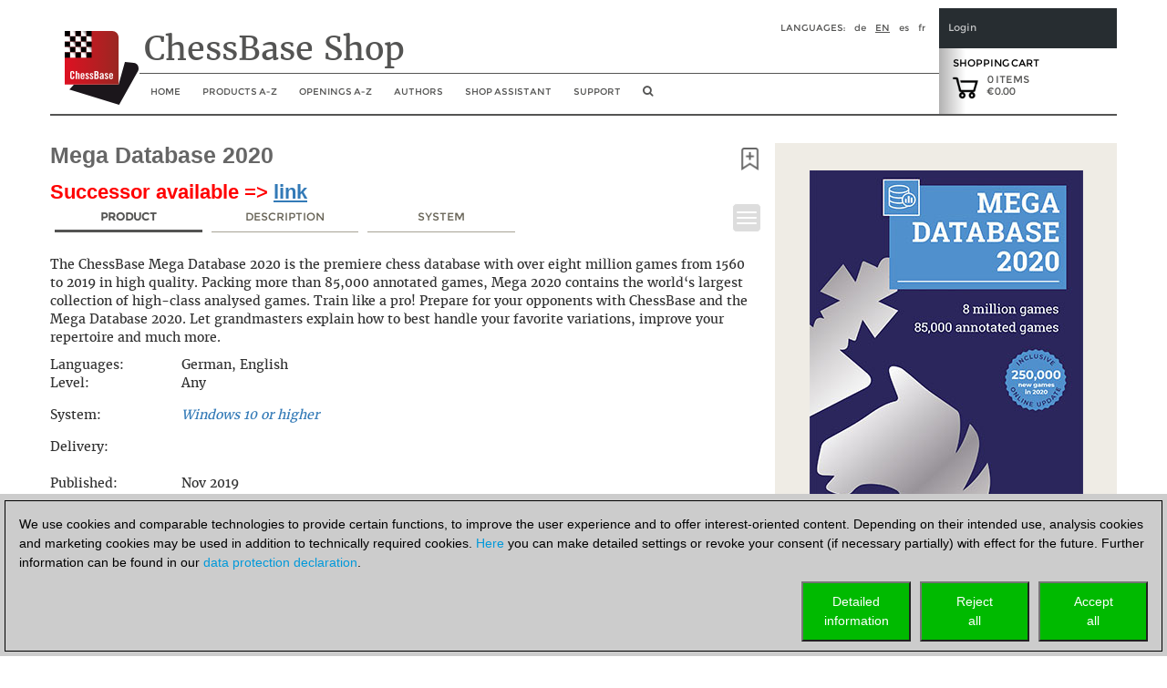

--- FILE ---
content_type: text/html; charset=utf-8
request_url: https://shop.chessbase.com/en/products/mega_database_2020?ref=RF5-TYB55LUOVF
body_size: 36239
content:


<!DOCTYPE html><html lang="en" ><head><meta http-equiv="X-UA-Compatible" content="IE=edge" /><meta name="viewport" content="width=device-width" /><meta http-equiv="cache-control" content="max-age=604800"><link href="/content/css2018?v=hx5A3qNQQJ2AvFqxc8w1PmtBrqeU4b161uzIuYc5Pww1" rel="stylesheet"/><script src="/Scripts/cc/brands.js"></script><script src="/Scripts/geo.en.js"></script><script src="/bundles/jquery?v=zFA_mkNc728eOghGnncnyxoI3mmuGUOy3iUvl_YFYqI1"></script><script src="/bundles/jqueryval?v=pr86fa43hO0lY8SkM_r4PWmLXy3w_B8vvGEWjBinPWs1"></script><script src="/bundles/globalize?v=x0x5lCrSScZu2-KS9HxvgsZ9iegh9TeYLTN3fug2qV81"></script><script src="/bundles/util?v=wFNMpZ9EC8G78agDb2PhTdqmMU0KJU3UQ8OEUYKhe-81"></script><!-- Google Tag Manager --><script>

                (function (w,d,s,l,i)
                {
                    RunGoogleCode(w,d,s,l,i);
                })(window,document,'script','dataLayer','GTM-WCMKZF9');

                
                function RunGoogleCode(w,d,s,l,i) {
                    var createCookies = false;

                    if ( document.cookie.indexOf('CB_COOKIE_PRIVACY_Analytics') > -1 || document.cookie.indexOf('CB_COOKIE_PRIVACY_Marketing') > -1)
                    {
                        var cookieList = (document.cookie) ? document.cookie.split(';') : [];
                        for (var ii = 0, n = cookieList.length; ii != n; ++ii) {
                            var cookie = cookieList[ii];
                            var f = cookie.indexOf('=');
                            if (f >= 0) {
                                var cookieName = cookie.substring(0, f);
                                var cookieValue = cookie.substring(f + 1);

                                if (cookieName.indexOf('CB_COOKIE_PRIVACY_Analytics') > -1 && cookieValue == 1) {
                                    createCookies = true;
                                }
                            }
                        }
                    }

                    //if (createCookies == true && document.cookie.indexOf('_ga') < 0)
                    if (createCookies == true)
                    {
                        console.log('create cookies');
                        w[l] = w[l]||[];
                        w[l].push({'gtm.start': new Date().getTime(),event:'gtm.js'});
                        var f = d.getElementsByTagName(s)[0],j=d.createElement(s),dl=l!='dataLayer'?'&l='+l:'';
                        j.async=true;
                        j.src='https://www.googletagmanager.com/gtm.js?id='+i+dl;

                        f.parentNode.insertBefore(j,f);
                    }else{
                        console.log('no cookies');
                    }
                }

            </script><!-- End Google Tag Manager --><title>Mega Database 2020</title><script>
                (function (w, d, t, r, u) 
                {
                    RunBingCode(w, d, t, r, u);
                })(window, document, 'script', '//bat.bing.com/bat.js', 'uetq');

                function RunBingCode(w, d, t, r, u) 
                {
                    if ( document.cookie.indexOf('CB_COOKIE_PRIVACY_ASKED') > -1 && document.cookie.indexOf('ga-disable-UA-2255141') == -1 && document.cookie.indexOf('ga-disable-GTM-') == -1)
                    {
                        var f, n, i; 
                        w[u] = w[u] || [], f = function () 
                        { 
                            var o = { ti: '5977606' }; 
                            o.q = w[u], w[u] = new UET(o), w[u].push('pageLoad') }, n = d.createElement(t), n.src = r, n.async = 1, n.onload = n.onreadystatechange = function () { var s = this.readyState; s && s !== 'loaded' && s !== 'complete' || (f(), n.onload = n.onreadystatechange = null) }, i = d.getElementsByTagName(t)[0], i.parentNode.insertBefore(n, i) 
                        }else{
                            //alert('bing-out');
                        }
                }
            </script></head><body><noscript><img src='//bat.bing.com/action/0?ti=5977606&Ver=2' height='0' width='0' style='display:none; visibility: hidden;' /></noscript><!-- Google Tag Manager (noscript) --><noscript><iframe src='https://www.googletagmanager.com/ns.html?id=GTM-WCMKZF9'
            height='0' width='0' style='display:none;visibility:hidden'></iframe></noscript><!-- End Google Tag Manager(noscript) --><script>
    const pageLang = document.documentElement.lang;
    const userLang = navigator.language || navigator.userLanguage;

    //alert(userLang);

    if (userLang.startsWith('tr') && pageLang == 'en') {

        const script = document.createElement('script');
        script.src = 'https://translate.google.com/translate_a/element.js?cb=googleTranslateElementInit';
        script.async = true;
        document.head.appendChild(script);

        function googleTranslateElementInit() {
            new google.translate.TranslateElement({
                pageLanguage: 'en',
                includedLanguages: 'tr',
                layout: google.translate.TranslateElement.InlineLayout.SIMPLE,
                autoDisplay: false
            }, 'google_translate_element');
        }
    }
    </script><div id="google_translate_element" style="float: right;"></div><div class="col-xs-12" id="container2017" style="margin: 0 auto 0 auto; padding: 0px;"><style>
    a.cbcookiemanagement, a.cbcookiemanagement:hover, a.cbcookiemanagement:visited, a.cbcookiemanagement:active, a.cbcookiemanagement:link {
        color: #0099da;
    }
</style><div id="askForCookiesBackground" class="col-xs-12" style="padding: 0;"><div class="col-xs-12" style="width: 100%; height: unset; position: fixed; z-index: 10001; display: absolute; align-items: center; justify-content: center; padding: 0; top: unset; bottom: 0; left: 0;"><div class="col-xs-12" id="askForCookies" style="width: 100%; max-width: unset; max-height: 90vh; background-color: #ccc; color: #000; padding: 5px;
            line-height: 1.5em !important; display: none; position: relative; z-index: 2111; border-top: solid 2px #ccc;
            margin: 0 16px 0 0; align-items: center; justify-content: center; scroll-behavior: auto; overflow: auto;"><div class="col-xs-12" style="border: 1px solid #000; padding: 15px 15px 10px 15px;">
                We use cookies and comparable technologies to provide certain functions, to improve the user experience and to offer interest-oriented content. Depending on their intended use, analysis cookies and marketing cookies may be used in addition to technically required cookies. <a class="cbcookiemanagement" href="#" onclick="return ShowDetailsCookies()">Here</a> you can make detailed settings or revoke your consent (if necessary partially) with effect for the future. Further information can be found in our <a class="cbcookiemanagement" href="/en/sta/security">data protection declaration</a>.
                <div class="col-xs-12" style="margin-top: 10px; padding: 0;"><div style="float: right; width: 30%; max-width: 120px; margin-left: 10px;"><a href="#" onclick="return AcceptAllCookies()"><button id="customButtonAccept" type="button" style="padding: 10px; background-color: #00ba00; color: white; width: 100%;">Accept<br>all</button></a></div><div style="float: right; width: 30%; max-width: 120px; margin-left: 10px;"><a href="#" onclick="return RejectAllCookies()"><button id="customButtonAccept" type="button" style="padding: 10px; background-color: #00ba00; color: white; width: 100%;">Reject<br>all</button></a></div><div style="float: right; width: 30%; max-width: 120px;"><a href="#" onclick="return ShowDetailsCookies()"><button id="customButtonAccept" type="button" style="padding: 10px; background-color: #00ba00; color: white; width: 100%;">Detailed<br>information</button></a></div></div></div></div><div id="showDetailsCookies" class="col-xs-12" style="width: 100%; max-width: unset; max-height: 90vh; background-color: #ccc; color: #000;
        padding: 5px; line-height: 1.5em !important; display: none; position: fixed; z-index: 2111; border-top: solid 2px #ccc;
        align-items: center; justify-content: center; scroll-behavior: auto; overflow: auto; top: unset; bottom: 0;"><div class="col-xs-12" style="border: 1px solid black; padding: 5px;"><div class="col-xs-12"><h3 style="margin: 0;">Pop-up for detailed settings</h3><hr style="margin: 5px 0 10px 0; border-top-color: #666;" /><p style="margin-bottom: 15px;">We use cookies and comparable technologies to provide certain functions, to improve the user experience and to offer interest-oriented content. Depending on their intended use, cookies may be used in addition to technically required cookies, analysis cookies and marketing cookies. You can decide which cookies to use by selecting the appropriate options below. Please note that your selection may affect the functionality of the service. Further information can be found in our <a class="cbcookiemanagement" href="/en/sta/security">privacy policy</a>.</p><div class="col-xs-12 col-sm-4" style="opacity: 0.7; margin-bottom: 10px;"><div style="font-size: 1.5em;"><input type="checkbox" style="margin-right: 10px;" value="true" checked="checked" name="cookiesshown" id="cookie1" disabled=disabled /><u>Technically required cookies</u></div><div style="margin-top: 10px;">Technically required cookies: so that you can navigate and use the basic functions and store preferences.</div></div><div class="col-xs-12 col-sm-4" style="margin-bottom: 10px;"><div style="font-size: 1.5em;"><input type="checkbox" style="margin-right: 10px;" value="false" checked="false" name="cookiesAnalytics" id="cookie2" /><u>Analysis Cookies</u></div><div style="margin-top: 10px;">To help us determine how visitors interact with our website to improve the user experience.</div></div><div class="col-xs-12 col-sm-4" style="margin-bottom: 10px;"><div style="font-size: 1.5em;"><input type="checkbox" style="margin-right: 10px;" value="false" checked="false" name="cookiesMarketing" id="cookie3" /><u>Marketing-Cookies</u></div><div style="margin-top: 10px;">To help us offer and evaluate relevant content and interesting and appropriate advertisement.</div></div></div><div class="col-xs-12" style="margin-top: 5px;"><div style="float: right;"><a href="#" onclick="return AcceptCookies()"><button id="customButtonAccept" type="button" style="padding: 10px; background-color: #00ba00; color: white;">Save and continue</button></a></div></div></div></div></div></div><script>
    var TMProjectID = 'GTM-WCMKZF9';
    var DomainOnly = '.chessbase.com';
    var disableStrGAall = 'ga-disable-UA-2255141';
    var disableStrGA = 'ga-disable-' + 'GTM-WCMKZF9';

    var dtYesterday = new Date();
    dtYesterday.setTime(dtYesterday.getTime() - (24 * 60 * 60 * 1000));


$(function () {
    
    var cookieList = (document.cookie) ? document.cookie.split(';') : [];
    var cookieValues = {};
    var _ac = false;
    var _mc = false;

    document.getElementById("cookie3").checked = false;
    document.getElementById("cookie2").checked = false;

    for (var i = 0, n = cookieList.length; i != n; ++i) {
        var cookie = cookieList[i];
        var f = cookie.indexOf('=');
        if (f >= 0) {
            var cookieName = cookie.substring(0, f);
            var cookieValue = cookie.substring(f + 1);
            //alert(cookieName + " " + cookieName.indexOf(disableStrGAall) + " " + cookieValue);

            if (cookieName.indexOf('CB_COOKIE_PRIVACY_Marketing') > -1) {
                if (cookieValue == 0) {
                    window[disableStrGA] = true;
                    DeleteMarketingCookies();
                }
                else {
                    document.getElementById("cookie3").checked = true;
                    _mc = true;
                }
            } else if (cookieName.indexOf('CB_COOKIE_PRIVACY_Analytics') > -1) {
                if (cookieValue == 0) {
                    window[disableStrGA] = true;
                    DeleteAnalysisCookies();
                }
                else {
                    document.getElementById("cookie2").checked = true;
                    _ac = true;
                }
            }else if (cookieName.indexOf(disableStrGAall) > -1) {
                //alert("ga disabled");
                window[disableStrGA] = true;
            }
        }
    }

    if (_ac == true && _mc == true) {
        //alert("opt in");
        gaOptin();
    } else {
        //alert("opt out");
        //window[disableStrGA] = true;
        //DeleteMarketingCookies();
        //DeleteAnalysisCookies();
    }

    if (ShowCookieManagement() == true) {
        $("#askForCookies").show();
        $("#askForCookiesBackground").show();
    }
    else {
        return;
    }
});


// Opt-out function
function gaOptout() {
    //alert("opt out start");
    document.cookie = disableStrGA + '=true; domain=' + DomainOnly + '; expires=Thu, 31 Dec 2099 23:59:59 UTC; path=/';
    window[disableStrGA] = true;
    //alert("opt out end");
}

// Opt-out function
function gaOptin() {
    //alert("opt in start");
    var cookieList = (document.cookie) ? document.cookie.split(';') : [];
    var cookieValues = {};
    for (var i = 0, n = cookieList.length; i != n; ++i) {
        var cookie = cookieList[i];
        //alert(cookie);
        var f = cookie.indexOf('=');
        if (f >= 0) {
            var cookieName = cookie.substring(0, f);
            var cookieValue = cookie.substring(f + 1);
            //alert(cookieName + " " + cookieName.indexOf(disableStrGAall) + " " + cookieValue);

            if (cookieName.indexOf(disableStrGAall) > -1) {
                //alert("found optout cookie");
                // terminate any google optout cookie if available
                $.cookie(cookieName, "0", { path: "/", expires: dtYesterday, domain: DomainOnly });
            }
        }
    }
    window[disableStrGA] = false;
    //alert("opt in end");
}


function getCookie(cname) {
    var name = cname + "=";
    var ca = document.cookie.split(';');
    for (var i = 0; i < ca.length; i++) {
        var c = ca[i];
        while (c.charAt(0) == ' ') {
            c = c.substring(1);
        }
        if (c.indexOf(name) == 0) {
            return c.substring(name.length, c.length);
        }
    }
    return "";
}

function ShowCookieManagement() {
    if (getCookie("CB_COOKIE_PRIVACY_ASKED") == 1)
        return false;
    else
        return true;
}

function AnalyseCookiesAllowed() {
    if (getCookie("CB_COOKIE_PRIVACY_Analytics") == 1)
        return true;
    else
        return false;
}

function MarketingCookiesAllowed() {
    if (getCookie("CB_COOKIE_PRIVACY_Marketing") == 1)
        return true;
    else
        return false;
}

function AcceptCookies() {
    $("#askForCookiesBackground").hide();
    $("#askForCookies").hide();
    $("#showDetailsCookies").hide();

    var accepted = "none";
    var dtExpiry = new Date();
    dtExpiry.setFullYear(dtExpiry.getFullYear() + 1);
    document.cookie = "CB_COOKIE_PRIVACY_ASKED" + ' = 1; domain=' + DomainOnly + '; expires=' + dtExpiry + '; path=/; samesite=strict';

    if (document.getElementById("cookie2").checked == true) {
        document.cookie = "CB_COOKIE_PRIVACY_Analytics" + ' = 1; domain=' + DomainOnly + '; expires=' + dtExpiry + '; path=/; samesite=strict';
        document.cookie = disableStrGA + '=false; domain=' + DomainOnly + '; expires=Thu, 31 Dec 2099 23:59:59 UTC; path=/';
    }
    else {
        document.cookie = "CB_COOKIE_PRIVACY_Analytics" + ' = 0; domain=' + DomainOnly + '; expires=' + dtExpiry + '; path=/; samesite=strict';
        DeleteAnalysisCookies();
        gaOptout();
    }

    if (document.getElementById("cookie3").checked == true) {
        document.cookie = "CB_COOKIE_PRIVACY_Marketing" + ' = 1; domain=' + DomainOnly + '; expires=' + dtExpiry + '; path=/; samesite=strict';
        document.cookie = disableStrGA + '=false; domain=' + DomainOnly + '; expires=Thu, 31 Dec 2099 23:59:59 UTC; path=/';
    }
    else {
        //alert("deactivate existing cookies");
        document.cookie = "CB_COOKIE_PRIVACY_Marketing" + ' = 0; domain=' + DomainOnly + '; expires=' + dtExpiry + '; path=/; samesite=strict';
        DeleteMarketingCookies();
        //gaOptout();
        //alert("finish - deactivate existing cookies");
    }

    if (document.getElementById("cookie2").checked == true && document.getElementById("cookie3").checked == true) {
        gaOptin();
        RunGoogleCode(window, document, 'script', 'dataLayer', TMProjectID);
        RunBingCode(window, document, 'script', '//bat.bing.com/bat.js', 'uetq');
        accepted = "all details";
    } else if (document.getElementById("cookie2").checked == false && document.getElementById("cookie3").checked == true) {
        accepted = "marketing";
    } else if (document.getElementById("cookie2").checked == true && document.getElementById("cookie3").checked == false) {
        accepted = "analysis";
        gaOptin();
        RunGoogleCode(window, document, 'script', 'dataLayer', TMProjectID);
        RunBingCode(window, document, 'script', '//bat.bing.com/bat.js', 'uetq');
    }

    ReloadNeeded();
    return false;
    }

    function ReloadNeeded() {
        const params = new URLSearchParams(window.location.search);

        params.forEach((value, key) => {
            if (key == "ref" || key == "utm_campaign") {
                location.reload();
            }
        });
    }

function AcceptAllCookies() {
    $("#askForCookiesBackground").hide();
    $("#askForCookies").hide();
    $("#showDetailsCookies").hide();

    var dtExpiry = new Date();
    dtExpiry.setDate(dtExpiry.getDate() + 28);

    //alert(dtExpiry);
    //alert(DomainOnly);

    document.cookie = "CB_COOKIE_PRIVACY_ASKED" + ' = 1; domain=' + DomainOnly + '; expires=' + dtExpiry + '; path=/; samesite=strict';
    document.cookie = "CB_COOKIE_PRIVACY_Analytics" + ' = 1; domain=' + DomainOnly + '; expires=' + dtExpiry + '; path=/; samesite=strict';
    document.cookie = "CB_COOKIE_PRIVACY_Marketing" + ' = 1; domain=' + DomainOnly + '; expires=' + dtExpiry + '; path=/; samesite=strict';

    gaOptin();
    //alert(TMProjectID);
    RunGoogleCode(window, document, 'script', 'dataLayer', TMProjectID);
    RunBingCode(window, document, 'script', '//bat.bing.com/bat.js', 'uetq');

    ReloadNeeded();
    return false;
}

    function success() {
        //alert("success");
    }

function ShowDetailsCookies() {
    $("#askForCookies").hide();
    $("#askForCookiesBackground").show();
    $("#showDetailsCookies").show();

    return false;
    }

    function DeleteAnalysisCookies() {
        window[disableStrGA] = true;

        const cookies = document.cookie.split(";");
        cookies.forEach(cookie => {
            const [rawName] = cookie.split("=");
            const name = rawName.trim();

            if (name.startsWith("_ga")) {
                const domainParts = window.location.hostname.split(".");
                for (let i = 0; i < domainParts.length - 1; i++) {
                    const domain = domainParts.slice(i).join(".");
                    const options = [
                        `; path=/`,
                        `; path=/; domain=.${domain}`,
                        `; path=/; domain=.${domain}; Secure`,
                        `; path=/; domain=.${domain}; SameSite=None; Secure`
                    ];

                    options.forEach(opt => {
                        document.cookie = `${name}=; expires=Thu, 01 Jan 1970 00:00:00 GMT${opt}`;
                    });
                }
                document.cookie = `${name}=; expires=Thu, 01 Jan 1970 00:00:00 GMT; path=/`;
            }
        });

        //alert('GTM_WCMKZF9');
        document.cookie = "_gid" + '=null; domain=' + DomainOnly + '; expires=' + dtYesterday + '; path=/';
        document.cookie = "MUIDB" + '=null; domain=' + DomainOnly + '; expires=' + dtYesterday + '; path=/';
        document.cookie = "RF" + '=null; domain=' + DomainOnly + '; expires=' + dtYesterday + '; path=/';
        //alert("analysis cookies were deleted");
    }

    function DeleteMarketingCookies() {
        document.cookie = "MUID" + '=null; domain=' + DomainOnly + '; expires=' + dtYesterday + '; path=/';
        document.cookie = "_gac" + '=null; domain=' + DomainOnly + '; expires=' + dtYesterday + '; path=/';
        document.cookie = "Conversion" + '=null; domain=' + DomainOnly + '; expires=' + dtYesterday + '; path=/';
        document.cookie = "cbadv" + '=null; domain=' + DomainOnly + '; expires=' + dtYesterday + '; path=/';
        //alert("marketing cookies were deleted");

    }

    function RejectAllCookies() {
        $("#askForCookiesBackground").hide();
        $("#askForCookies").hide();
        $("#showDetailsCookies").hide();

        var dtExpiry = new Date();
        dtExpiry.setDate(dtExpiry.getDate() + 28);

        document.cookie = "CB_COOKIE_PRIVACY_ASKED" + ' = 1; domain=' + DomainOnly + '; expires=' + dtExpiry + '; path=/; samesite=strict';
        document.cookie = "CB_COOKIE_PRIVACY_Analytics" + ' = 0; domain=' + DomainOnly + '; expires=' + dtExpiry + '; path=/; samesite=strict';
        document.cookie = "CB_COOKIE_PRIVACY_Marketing" + ' = 0; domain=' + DomainOnly + '; expires=' + dtExpiry + '; path=/; samesite=strict';

        DeleteAnalysisCookies();
        DeleteMarketingCookies();

        gaOptout();
        //alert(TMProjectID);
        //RunGoogleCode(window, document, 'script', 'dataLayer', TMProjectID);
        //RunBingCode(window, document, 'script', '//bat.bing.com/bat.js', 'uetq');

        return false;
    }

</script><div class="col-xs-12" style="margin-bottom: 25px; padding: 0;"><div id="header2017" class="col-xs-12 cb-header-2017" style="padding: 0; border-bottom: 2px solid #545453"><script src="/bundles/bootstrap?v=07VYSLzPlWmsJ4iCozmpc6HL-rcBZfNJ6mY49JUFaEk1"></script><div style="padding: 0; height: 116px; width: 100%;"><div class="col-xs-12" style="padding: 0; height: 116px; float: left; width: 100%;"><div id="shopheadertitel2017" class="col-xs-1 headeritem2017" style="text-align: left; margin: 0; padding: 0px;"><a href="/en/cat_root" aria-label="to the homepage"><img class="shop-logo-img-2018" src="/content/res/cbimages/chessbase-logo.svg" alt="logo of ChessBase" /></a></div><div class="col-xs-9" style="float: left; padding: 0;"><div class="col-xs-12 headeritem2017" style="overflow: hidden; float: left; height: 72px;"><div class="container col-xs-12" style="border-bottom: solid 1px #545453; padding: 0px 5px 0px 5px; margin: 0px; height: 57px;"><div class="col-xs-12" style="padding: 0; margin: 0;"><div id="shopheaderLanguage" style="float: right;"><span style="margin-right: 10px; text-transform: uppercase;">Languages:</span><a href="/de/products/mega_database_2020?ref=RF5-TYB55LUOVF" style="margin-right: 10px; text-transform: lowercase; color: #545453; text-decoration: none">de</a><a href="/en/products/mega_database_2020?ref=RF5-TYB55LUOVF" style="margin-right: 10px; text-transform: uppercase; color: #545453; text-decoration: underline">en</a><a href="/es/products/mega_database_2020?ref=RF5-TYB55LUOVF" style="margin-right: 10px; text-transform: lowercase; color: #545453; text-decoration: none">es</a><a href="/fr/products/mega_database_2020?ref=RF5-TYB55LUOVF" style="margin-right: 10px; text-transform: lowercase; color: #545453; text-decoration: none">fr</a></div></div><div id="shop-title-2018" style="float: left; margin-right: 0px; font-family: '__Merriweather_5';">
                        ChessBase Shop
                    </div></div></div><div class="col-xs-12 navbar-header" style="padding: 0px; margin: 0; width: 100%; height: 45px; z-index: 100;"><button id="hamButton" type="button" class="navbar-toggle" data-toggle="collapse" data-target="#navHeader" style="background-color: #dddddd; float: left; border: 1px solid #fff; height: 32px; margin: 6px 5px 5px 5px !important; padding: 4px !important; border-radius: 5px;"><span class="sr-only">Toggle navigation</span><span class="icon-bar"></span><span class="icon-bar"></span><span class="icon-bar"></span></button><div id="navHeader" class="collapse navbar-collapse col-xs-12" style="padding: 0px; margin: 0;"><ul class="nav navbar-nav" style="margin: 0; float: left; background-color: rgba(256,256,256, 0.95); z-index: 1; position: relative;"><li><a class="hidden-xs" href="/en/cat_root" /><span class="visible-sm visible-md hidden-xl" style="font-size: 16px;"><i class="fa fa-home" aria-hidden="true" title="home"></i></span><span class="visible-xl hidden-sm hidden-md">Home</span></a><a href="/en/cat_root" class="visible-xs" data-toggle="collapse" data-target=".navbar-collapse">
                                Home
                            </a></li><li id="ProdMenu" class="hidden-xs"><a href="#" /><span class="visible-sm visible-md hidden-xl">Products</span><span class="visible-xl hidden-sm hidden-md">Products A-Z</span></a><div id="subMenu1" style="width: 200px; margin-left: -3px; display: none; position:absolute; z-index: 1051; background-color: rgba(256, 256, 256, 0.95); border: thin solid #c6c6c6; padding-bottom: 0px;"><ul id="ProdMenucollapsed" class="product_full_nav_header"><li onmouseover="this.style.fontWeight = 'bold';" onmouseout=" this.style.fontWeight='normal' ;"><a href="/en/categories/chessbase">ChessBase</a></li><li onmouseover="this.style.fontWeight = 'bold';" onmouseout=" this.style.fontWeight='normal' ;"><a href="/en/categories/chessprogramms">Chess Programs</a></li><li onmouseover="this.style.fontWeight = 'bold';" onmouseout=" this.style.fontWeight='normal' ;"><a href="/en/categories/ChessBase_database">Databases</a></li><li onmouseover="this.style.fontWeight = 'bold';" onmouseout=" this.style.fontWeight='normal' ;"><a href="/en/categories/training">video courses</a></li><li onmouseover="this.style.fontWeight = 'bold';" onmouseout=" this.style.fontWeight='normal' ;"><a href="/en/categories/42">ChessBase Accounts</a></li><li onmouseover="this.style.fontWeight = 'bold';" onmouseout=" this.style.fontWeight='normal' ;"><a href="/en/categories/50">ChessBase Magazine</a></li><li onmouseover="this.style.fontWeight = 'bold';" onmouseout=" this.style.fontWeight='normal' ;"><a href="/en/categories/cb-books">CB-Books</a></li><li onmouseover="this.style.fontWeight = 'bold';" onmouseout=" this.style.fontWeight='normal' ;"><a href="/en/categories/131">Starting out</a></li><li onmouseover="this.style.fontWeight = 'bold';" onmouseout=" this.style.fontWeight='normal' ;"><a href="/en/categories/175">Fundamentals</a></li><li onmouseover="this.style.fontWeight = 'bold';" onmouseout=" this.style.fontWeight='normal' ;"><a href="/en/categories/142">Voucher</a></li><li onmouseover="this.style.fontWeight = 'bold';" onmouseout=" this.style.fontWeight='normal' ;"><a href="/en/categories/133">Others</a></li><li class="liBookmark" onmouseover="this.style.fontWeight = 'bold';" onmouseout=" this.style.fontWeight='normal' ;" style="display: none;"><a href="#" class="aBookmark"><i class="fa fa-bookmark-o" aria-hidden="true" style="margin-right: 5px;"></i>Bookmarks</a></li></ul></div></li><li class="visible-xs"><a href="#" />Products A-Z</a></li><li class="visible-xs" style="margin-left: 25px;"><a href="/en/categories/chessbase">Databases</a></li><li class="visible-xs" style="margin-left: 25px;"><a href="/en/categories/chessprogramms">Chess Programs</a></li><li class="visible-xs" style="margin-left: 25px;"><a href="/en/categories/training">Training</a></li><li class="visible-xs" style="margin-left: 25px;"><a href="/en/categories/50">ChessBase Magazine</a></li><li class="visible-xs" style="margin-left: 25px;"><a href="/en/categories/42">ChessBase Accounts</a></li><li class="visible-xs" style="margin-left: 25px;"><a href="/en/categories/cb-books">ChessBase Books</a></li><li class="visible-xs" style="margin-left: 25px;"><a href="/en/categories/131">Starting out</a></li><li class="visible-xs" style="margin-left: 25px;"><a href="/en/categories/175">Fundamentals</a></li><li class="visible-xs" style="margin-left: 25px;"><a href="/en/categories/142">Voucher</a></li><li class="visible-xs" style="margin-left: 25px;"><a href="/en/categories/133">Others</a></li><li class="visible-xs liBookmark" style="margin-left: 25px; display: none;"><a href="#" class="aBookmark"><i class="fa fa-bookmark-o" aria-hidden="true" style="margin-right: 5px;"></i>Bookmarks</a></li><li><a class="hidden-xs" href=/en/openings/tree><span class="visible-sm visible-md hidden-xl">Openings</span><span class="visible-xl hidden-sm hidden-md">Openings A-Z</span></a><a href=/en/openings/tree class="visible-xs" data-toggle="collapse" data-target=".navbar-collapse">
                                Openings A-Z
                            </a></li><li><a class="hidden-xs" href="/en/authors">
                                Authors
                            </a><a href="/en/authors" class="visible-xs" data-toggle="collapse" data-target=".navbar-collapse">
                                Authors
                            </a></li><li><a class="hidden-xs" href="/en/shopping_advisor">
                                Shop assistant
                            </a><a href="/en/shopping_advisor" class="visible-xs" data-toggle="collapse" data-target=".navbar-collapse">
                                Shop assistant
                            </a></li><li><a class="hidden-xs" href="https://support.chessbase.com/en/index">
                                Support
                            </a><a href="https://support.chessbase.com/en/index" class="visible-xs" data-toggle="collapse" data-target=".navbar-collapse">
                                Support
                            </a></li><li class="hidden-xs hidden-sm" style="display: none"><a href="/userspace/en/downloads"><span class="visible-lg">My downloads</span><span class="visible-xs visible-md visible-sm">Downloads</span></a></li><li><a class="hidden-xs" href="#" onclick="return onShowHideSearchClick()" aria-label="search image link" /><i class="fa fa-search" aria-hidden="true" style="font-size: 12px;" title="Search"></i></a><a href="#" class="visible-xs" data-toggle="collapse" data-target=".navbar-collapse" onclick="return onShowHideSearchClick()"><i class="fa fa-search" aria-hidden="true" title="Search"></i></a></li></ul></div></div></div><div class="col-xs-2" style="padding: 0px; position: relative; float: right;"><div class="col-xs-12" style="padding: 15px 10px 0px 10px; float: left; height: 44px; background-color: #272D31; color: #C6C7C8; font-size: 11px; line-height: 13px;"><div onclick="onShowHideLoginClick()" style="color: #C6C7C8; cursor: pointer;">Login</div></div><div class="col-xs-12" id="EnterLoginDiv" style="padding: 0; float: left; z-index: 10; height: 244px; font-size: 10px; line-height: 13px; display: none; position: absolute;"><div style="padding: 15px 10px 15px 10px; background-color: #272D31; color: #C6C7C8;"><div onclick="onShowHideLoginClick()" style="color: #C6C7C8; cursor: pointer;">Login</div></div><div style="padding: 15px 10px 15px 10px; background-color: #3A3C40; color: #C6C7C8; overflow: hidden;"><div class="login-child"><div class="col-xs-12" style="margin: 0; padding: 0;"><div class="col-xs-12 login_2017" style="margin: 0; padding: 0;"><div class="col-xs-12" style="display: block; margin: 0; padding: 0;" id="DivLogin"><form action="/en/login?returnurl=%2Fen%2Fproducts%2Fmega_database_2020" method="post"><style>
    ::placeholder { /* Chrome, Firefox, Opera, Safari 10.1+ */
        color: #777;
        opacity: 1; /* Firefox */
    }

    :-ms-input-placeholder { /* Internet Explorer 10-11 */
        color: #777;
    }

    ::-ms-input-placeholder { /* Microsoft Edge */
        color: #777;
    }

    #login_UID,
    #login_PWD {
        background-color: #3a3c40;
        color: #eee;
    }
</style><div class="editor-table type-loginmodel type-_loginmodel "><div class="col-xs-12" style="margin: 0 0 15px 0; padding: 0;"><input class="text-box single-line" data-val="true" data-val-required="Please enter your username or email address." data-val-validlogon="The field Username/Email is invalid." id="login_UID" name="login.UID" placeholder="Username/Email" type="text" value="" /><span class="field-validation-valid" data-valmsg-for="login.UID" data-valmsg-replace="true"></span></div><div class="col-xs-12" style="margin: 0 0 15px 0; padding: 0;"><div class="form-group" id="show_hide_pwFieldPV"><input class="text-box single-line password" data-val="true" data-val-required="The Password field is required." id="login_PWD" name="login.PWD" placeholder="Password" type="password" /><a href="#"><i class="fa fa-eye" id="HideShowPV" style="float: right; color: #999; margin-top: 8px; right: 10px; position: absolute;"></i></a></div><script>
                                $(document).ready(function () {
                                    $("#show_hide_pwFieldPV a").on('click', function (event) {
                                        if ($('#show_hide_pwFieldPV input').attr("type") == "password") {
                                            $('#show_hide_pwFieldPV input').attr('type', 'text');
                                            $('#HideShowPV').toggleClass("fa-eye fa-eye-slash");
                                        }
                                        else {
                                            $('#show_hide_pwFieldPV input').attr('type', 'password');
                                            $('#HideShowPV').toggleClass("fa-eye fa-eye-slash");
                                        }
                                    });
                                });
                            </script><span class="field-validation-valid" data-valmsg-for="login.PWD" data-valmsg-replace="true"></span></div></div><div class="cmd_buttons"><button class="_!!_hvr-sweep-to-right" type="submit" id="login_Button"><div>
                                Login

                                <div style="float: right; margin-right:10px;"><i class="fa fa-sign-in" aria-hidden="true"></i></div></div></button></div></form><div style="text-align: center; color: #C6C7C8;"><a href="#" id="linkLostPwd" rel="nofollow" style="color: #C6C7C8; border-bottom: none; text-decoration: none;">
                        Lost Password?
                    </a></div></div><div class="col-xs-12" style="display: none; padding: 0;" id="DivLostPwd"><h2 style="margin-top: 0px;">Lost Password?</h2><p> Please enter your email address below. You will receive a password reset email.</p><form action="/en/request_reset?returnurl=%2Fen%2Fproducts%2Fmega_database_2020" method="post"><style>
    ::placeholder { /* Chrome, Firefox, Opera, Safari 10.1+ */
        color: #777;
        opacity: 1; /* Firefox */
    }

    :-ms-input-placeholder { /* Internet Explorer 10-11 */
        color: #777;
    }

    ::-ms-input-placeholder { /* Microsoft Edge */
        color: #777;
    }

    #login_UID,
    #login_PWD {
        background-color: #3a3c40;
        color: #eee;
    }
</style><div class="editor-table type-requestresetpwdmodel "><div class="col-xs-12" style="margin: 0 0 15px 0; padding: 0;"><input class="text-box single-line" data-val="true" data-val-required="Please enter your E-mail address" id="reset_UID" name="reset.UID" placeholder="E-Mail" type="email" value="" /><span class="field-validation-valid" data-valmsg-for="reset.UID" data-valmsg-replace="true"></span></div></div><div class="cmd_buttons"><button class="_!!_hvr-sweep-to-right" type="submit" id="reset_Button"><div><div style="float: right; margin-right:10px;"><i class="fa fa-envelope-o" aria-hidden="true"></i></div><div>
                                    Recovery
                                </div></div></button></div></form><div style="text-align: center;"><a href="#" id="linkLogin" style="color: #C6C7C8; border-bottom: none; text-decoration: none;">
                        Zurück zur Anmeldung
                    </a></div></div></div><div class="col-xs-12 login_2017" style="padding: 0;"><h2>Create an account</h2><div class="cmd_buttons" id="createAcc_Button"><a href="/en/new_user?returnurl=https%3A%2F%2Fshop.chessbase.com%2Fen%2Fproducts%2Fmega_database_2020%3Fref%3DRF5-TYB55LUOVF"><div class="_!!_hvr-sweep-to-right" id="newAcc_Button"><div style="line-height: 13px; margin: 5px 0 5px 0; position: relative;">
                                Continue
                                <div style="float: right; margin: auto 10px;"><i class="fa fa-user-plus" aria-hidden="true"></i></div></div></div></a></div><div><p>New customer? Create your ChessBase shop account with your e-Mail address and password. Advantages for registered users: Fast and easy check out; Easy access to your order history and a backup service for your download products: Purchased download products can be downloaded at any time with dedicated backups on the ChessBase server!</p></div></div></div></div><script>
    $('#linkLostPwd').click(function ()
    {
        //alert("jetzt");
        document.getElementById("DivLostPwd").style.display = 'block';
        document.getElementById("DivLogin").style.display = 'none';
        return false;
    });

    $('#linkLogin').click(function () {
        //alert("jetzt");
        document.getElementById("DivLostPwd").style.display = 'none';
        document.getElementById("DivLogin").style.display = 'block';
        return false;
    });
</script></div></div><div id="divShoppingCartMouseOut" class="col-xs-12" style="padding: 0 0 0 5px; float: left; height: 72px; background: linear-gradient( to right, rgba(84, 83, 83, 0.45) 0%, rgba(84, 83, 83, 0.0) 15%, rgba(84, 83, 83, 0.0) 85%); z-index: 1; position: unset;"><div class="col-xs-12" style="padding: 0px;"><div id="shopheaderBasket" class="headeritem2017" style="padding-top: 10px; width: 100%;"><div class="cb-card-state"><div class="hidden-xs hidden-sm visible-md visible-lg" style="text-transform: uppercase; margin-bottom: 5px; padding-left: 10px;"><a href="/en/purchase/shop_cart">Shopping Cart</a></div><div id="HeaderShoppingCartImage" class="col-xs-12 col-sm-12 col-md-4 col-lg-3" style="float: left; padding: 0; text-align: center;"><a href="/en/purchase/shop_cart" aria-label="goto shopping cart"><img id="WarenkorbImage" src="/content/res/cbimages/warenkorb-empty.png" style="width: 30px;" alt="image of shopping cart"/></a></div><div id="HeaderShoppingCartCounts" class="col-xs-12 col-sm-12 col-md-8 col-lg-9" style="float: left; text-transform: uppercase; padding: 0;"><div class="col-xs-8" style="margin: 0; padding: 0;"><div id="div-global-itms" class="hidden-xs card-itms" style="width: 100%;"><span id="global-itms">
                    0
                </span>
                Items
            </div><span class="card-price" id="global-sub-total" style="display: block;">&euro;0.00</span></div><div class="col-xs-4" style="margin: 0; padding: 0;"><span id="readySpan" style="font-size: 24px; font-weight: bold; color: white; transition: color 1.5s;">&#10004</span></div></div></div><div id="div_purchase_confirmation" style="display: none; background-color: white; position: absolute; top: 73px; z-index: 33333;height: 200px; width: 200px;right: -15px;border: solid thin grey;"><!-- Wird von JS-Code gesetzt!! --></div></div></div><div id="div_show_shopping_cart" style="display: none; background-color: white; position: absolute; top: 115px; right: 0px; z-index: 33333; max-height: 360px; width: 200px; ;padding: 10px 5px 5px 5px; border: solid thin grey; transition-timing-function: ease-in-out; transition: 3.5s;"><div style="height: 20px; font-size: 16px; background-color: #eee;">
                        Shopping Cart
                        <div onclick="closeShoppingCart()" href="" style="float: right; font-size: 14px; font-weight: bold; cursor: pointer;">x</div></div><!-- Wird von JS-Code gesetzt!! --><div id="div_show_shopping_cart_pv" style="max-height: 280px; overflow-y: scroll; margin-bottom: 45px; margin-top: 5px;"></div><div style='clear: both; width: 100%; padding: 8px; position: absolute; bottom: 0px; left: 0px;'><a href='/en/purchase/shop_cart'><div class='___hvr-sweep-to-right add_to_cart_button' id='goto_Cart_Button' style="margin-bottom: 0;">
                                To Cart
                            </div></a></div></div></div></div></div></div><div id="search_div" class="headeritem2017" style="display: none; padding: 0 0 15px 15px;"><form method="get" onsubmit="return onSearchClick()" action="/en/search"><div style="float: left;">
                Search:
                <input type="search" id="query" name="query" value="" /><input type="image" style="vertical-align: middle; margin: 0 15px 3px 10px;" src="/content/res/suchen.svg" width="20" height="20" alt="" data-mu-svgfallback="/content/res/btnOK.png" /></div><div style="float: left;"><label for="local" style="vertical-align: top; margin-top: 3px;">Only current category</label><input type="checkbox" style="margin-left: 10px;" name="local" id="local" /></div></form></div><script>
    var mouse_in = false;
    $(document).ready(function () {
        $("#divShoppingCartMouseOut").mouseenter(function () {
            mouse_in = true;
            if (document.getElementById("div_show_shopping_cart").style.display == 'none') {
                $.get("/de/purchase/shop_cart_pv", function (data) {
                    //console.log(data);
                    if (data != '' && data != null) {
                        document.getElementById("div_show_shopping_cart_pv").innerHTML = "";
                        $("#div_show_shopping_cart_pv").append(data);

                        if (mouse_in == true)
                        {
                            $("#div_show_shopping_cart").show();
                        }
                    }
                });
            }
        });
        $("#divShoppingCartMouseOut").mouseleave(function () {
            mouse_in = false;
            $("#div_show_shopping_cart").hide();
        });
    });

    function closeShoppingCart() {
        jQuery("#div_show_shopping_cart").css("display", "none");
        mouse_in = false;
    }


    function onShowHideLoginClick() {
        if (document.getElementById("EnterLoginDiv").style.display == 'block') {
            $("#EnterLoginDiv").css('display', 'none');
        }
        else {
            $("#EnterLoginDiv").css('display', 'block');
            //document.getElementById("query").focus();
        }
    }

    function onShowHideSearchClick() {
        if (document.getElementById("search_div").style.display == 'block') {
            $("#search_div").css('display', 'none');
        }
        else {
            $("#search_div").css('display', 'block');
            document.getElementById("query").focus();
        }
    }


    function onSearchClick()
    {

        var url = "/en/search?query=FMT&cat=444";
        var $qry = $("#query");
        var query = $qry.val();

        if (!query) {
            $qry.focus();
            return false;
        }


        url = url.replace("FMT", query);

        var local = $("#local").attr("checked");
        var cat = local ? window.SELCAT : 0;

        url = url.replace("444", cat);

        window.location.href = url;

        return false;
    }


    $('#ProdMenu').mouseover(function ()
    {
        //document.getElementById('ProdMenu').style.padding = '6px 14px 9px 14px';
        document.getElementById('subMenu1').style.display = 'block';
    });

    $('#ProdMenu').mouseout(function ()
    {
        document.getElementById('ProdMenu').style.border = 'none';
        document.getElementById('subMenu1').style.display = 'none';
    });

    $('.liBookmark').click(function () {
        if (document.getElementById('divBookmarks').style.display != 'block') {
            document.getElementById('divBookmarks').style.display = 'block';
        }
        else {
            document.getElementById('divBookmarks').style.display = 'none';
        }

        document.getElementById('hamButton').click();
    });

    $('#DownloadMenu').mouseover(function () {
        //document.getElementById('ProdMenu').style.padding = '6px 14px 9px 14px';
        document.getElementById('subMenu2').style.display = 'block';
    });

    $('#DownloadMenu').mouseout(function () {
        document.getElementById('DownloadMenu').style.border = 'none';
        document.getElementById('subMenu2').style.display = 'none';
    });
</script></div><noscript><div><img src="/Content/images/no_js.jpg" style="width: 100%; z-index: 1;" /></div></noscript></div></div><div class="col-xs-12" id="container2017" style="margin: 0 auto 0 auto; padding: 0px;"><link rel="stylesheet" type="text/css" href="/content/caroussel.css"><script src="/Scripts/all-classes.js" type="text/javascript"></script><script src="/scripts/jssor.slider.mini.js"></script><script src="https://www.paypal.com/sdk/js?client-id=ASXGSVGNVISAvAUD4035oAaceaxIi1TixCrAlr3l5O1ISZ6lb8O3POToRPhGw3z9Z72agDPfyNtgRFy7&amp;vault=true&amp;intent=subscription&amp;locale=en_US" data-sdk-integration-source="button-factory"></script><script src="/bundles/bootstrap?v=07VYSLzPlWmsJ4iCozmpc6HL-rcBZfNJ6mY49JUFaEk1"></script><style>
    blockquote {
        margin-bottom: 10px !important;
    }

    ol {
        list-style: decimal;
        margin-left: 10px;
    }

    #DivOverviewFull iframe {
        max-width: 100%;
    }


    .slider_container {
        height: 259px;
    }

    .slider_container2 {
        height: 260px;
    }

    .slider_slides_container {
        height: 259px;
    }

    .slider_slides_container2 {
        height: 260px;
    }

    .ddSelect {
        width: 100%;
        background-color: #eee;
    }

    .img-hover-zoom img.zoom-in {
        transform: scale(1);
        transition: transform 1s;
        transform-origin: bottom center;
    }

    .img-hover-zoom img.zoom-in-big {
        transform: scale(2);
        transition: transform 1s;
        transform-origin: bottom center;
    }

    .img-hover-zoom img.zoom-in-small {
        transform: scale(1.05);
        transition: transform 1s;
        transform-origin: bottom center;
    }

    #DivFullProductOverview a {
        font-style: italic;
    }
</style><input id="Price" name="Price" type="hidden" value="189.9000" /><input data-val="true" data-val-number="The field firstOutput must be a number." data-val-required="The firstOutput field is required." id="firstOutput" name="firstOutput" type="hidden" value="-1" /><input id="prodLang" name="prodLang" type="hidden" value="" /><input id="InternalName" name="InternalName" type="hidden" value="mega_database_2020" /><input id="UrlBigImage" name="UrlBigImage" type="hidden" value="" /><div class="product-full"><section class="row col-xs-12 align-items-start" style="padding: 0px;"><div class="hidden-xs col-sm-4" style="margin-bottom: 25px; float: right; padding-right: 0; padding-top: 5px; position: sticky; top: 0;"><div style="background-color: #EFECE5; text-align: center; padding-top: 30px; padding-bottom: 30px;"><div class="img-hover-zoom" id="full_product_image_div" style=" overflow: hidden; width: 80%; margin: 0 auto; transition-timing-function: ease-in-out;"><img src="/en/pics/bp_8412"
                         class="prod-big-pic2017 zoom-in "
                         style="width: 100%; margin-bottom: 20px auto 35px auto; text-align: center; box-shadow: 0 20px 18px -6px #777777;"
                         alt="image of product: Mega Database 2020"
                         id="zoom-image" /></div></div><div id="divPayPalButton" style="margin-top: 15px;"></div><div style="margin-top: 15px;"><div class="col-sm-12 col-md-5" style="margin: auto 0 auto 0; padding-left: 0;"><span style="font-size: 24px; font-family: 'Montserrat';">
                        &euro;189.90
                    </span></div><div class="col-sm-12 col-md-7" style="padding: 0;"><div class="nodelivery">Not available</div></div><div class="col-xs-12" style="padding: 0;">
&euro;159.58&nbsp;without VAT (for customers outside the EU)                        <br />
$185.11&nbsp;(without VAT)                </div></div></div><div id="DivOverviewFull" class="col-xs-12 col-sm-8" style="margin-bottom: 25px; padding: 0; float: right;"><div class="col-xs-12" style="padding: 0; position: sticky; top: 0; z-index: 20;"><div class="col-xs-12" style="padding: 0; background-color: white;"><div class="col-xs-11" style="padding: 0; float: left;"><h1 style="border: none; margin: 0; padding: 5px 0 15px 0; background-color: white; ">
                            Mega Database 2020

                                                    </h1></div><div class="col-xs-1" style="padding: 0; float: right; background-color: white;"><img src="/Content/images/bookmark.png" style="float: right; width: 25px; margin: 10px 0 0 0; cursor: pointer; opacity: 0.6;" title="add bookmark" id="addBookmark" /><i class="fa fa-thumbs-o-up" aria-hidden="true" style="margin: 3px; display: none;" id="addThumb"></i></div></div><h2 style="color: red !important; margin: 0; background-color: white;">Successor available =>&nbsp;<a href="/en/products_id/8523" style="text-decoration: underline;">link</a></h2><div class="navbar-header-submenu" style="margin: 0; width: 100%; "><div class="col-xs-12" id="fullProductView" style="padding: 0px; margin: 0px; background-color: white; z-index: 2;"><div class="col-xs-12" id="navHeader4" style="padding: 0; clear: both; margin-bottom: 10px; z-index: 1;"><div class="col-xs-2spalten-fP navHeader4Link"><a class="tab-current" id="linkNavOverview" href="#">
                                        Product
                                    </a></div><div class="col-xs-2spalten-fP navHeader4Link"><a class="" id="linkNavDescription" href="#">
                                            Description
                                        </a></div><div class="col-xs-3spalten-fP navHeader4Link"><a class="" id="linkNavSysReq" href="#">
                                        System
                                    </a></div><div class="col-xs-1" style="margin: 0; float: right; padding: 0;"><button type="button" class=""
                                        onclick="secondMenuHH()" data-toggle="" data-target="#navHeader4"
                                        style="background-color: #dddddd; float: left; border: 1px solid #fff; height: 32px; margin: 0; padding: 4px !important; border-radius: 5px; width: 32px; float: right;"
                                        title="Hamburger menu - product navigation"><span class="icon-bar" style="display: block; width: 22px; height: 2px; border-radius: 1px; color: white; margin-bottom: 4px;"></span><span class="icon-bar" style="display: block; width: 22px; height: 2px; border-radius: 1px; color: white; margin-bottom: 4px;"></span><span class="icon-bar" style="display: block; width: 22px; height: 2px; border-radius: 1px; color: white;"></span></button><!--div class="col-xs-12" style="padding: 0;">--><div class="" id="mySecondMenuDropdown" style="width: 200px; display: none;
                                            position: absolute; z-index: 1051; background-color: rgba(255, 255, 255, 0.95);
                                            border: none; padding-bottom: 0px;
                                            right: 0px; top: 35px;"><div class="navHeader4Link"><a class="" id="HMlinkNavSysReq" href="#">
                                                System
                                            </a></div></div><!--div>--></div></div></div></div><div class="col-xs-12" style="padding: 0; height: 10px; background: linear-gradient(to bottom, rgba(255, 255, 255, 1) 0%, rgba(233, 233, 233, 0) 100%); "></div></div><div class="container col-xs-12" style="padding: 0px; margin: 0;"><div id="DivFullProductOverview" class="" style="padding: 5px 5px 0 0; min-height: 445px; width: 100%; clear: both;"><!--Teaser-Beschreibung--><div class="col-xs-12 product-brief" id="DivBrief" style="padding: 0; margin-bottom: 25px;"><div id="alreadybought" style="color: #af0000;"></div><div style="margin: 10px 0 5px 0; float: right; padding: 0;" class="col-xs-3 visible-xs"><div class="visible-xs" style="padding: 0; float: right; width: 100%;"><div class="nodelivery">Not available</div></div><div class="visible-xs img-hover-zoom" style="padding: 10px 0 0 0; float: right; width: 100%;"><img src="/en/pics/bp_8412"
                                     class="prod-big-pic2017  visible-xs zoom-in"
                                     style="width: 150px; margin-bottom: 5px;" /></div><div style="margin: 15px 0 0 0;"><span class="price">
                                    &euro;189.90
                                </span><br />
&euro;159.58&nbsp;without VAT (for customers outside the EU)<br />
$185.11&nbsp;(without VAT)                            </div></div><div class="col-xs-9 col-sm-12" style="margin-bottom: 15px; padding: 0;"><p>The ChessBase Mega Database 2020 is the premiere chess database with over eight million games from 1560 to 2019 in high quality. Packing more than 85,000 annotated games, Mega 2020 contains the world&lsquo;s largest collection of high-class analysed games. Train like a pro! Prepare for your opponents with ChessBase and the Mega Database 2020. Let grandmasters explain how to best handle your favorite variations, improve your repertoire and much more.</p><style>
    td{
        padding: 5px 10px 5px 0 !important;
    }

    ul{
        padding-left: 13px;
    }

    #function1:hover,
    #function2:hover,
    #function3:hover {
        font-weight: bolder !important;
    }
</style><div class="col-xs-12" style="padding: 0; width: 100%;"><div class="col-xs-12" style="padding: 0;"><div class="col-xs-2" style="padding: 0;">
                Languages:
            </div><div class="col-xs-10"><span class="flag de">German</span>,         <span class="flag en">English</span></div></div><div class="col-xs-12" style="padding: 0; margin-bottom: 15px;"><div class="col-xs-2" style="padding: 0;">
            Level:
        </div><div class="col-xs-10">
Any        </div></div><div class="col-xs-12" style="padding: 0;"><div class="col-xs-2" style="padding: 0;">
                System:
            </div><div class="col-xs-10"><a href="#" id="linkNavSysReq2">Windows 10 or higher</a></div></div><div class="col-xs-12" style="padding: 0; margin-top: 15px;"><div class="col-xs-2" style="padding: 0;">
            Delivery:
        </div><div class="col-xs-10"></div></div><div class="col-xs-12" style="padding: 0;"><div class="col-xs-2" style="padding: 20px 0 0 0 !important;"><span class="release-msg">Published:</span></div><div class="col-xs-10" style="padding: 20px 0 0 15px !important;"><span class="release-msg">Nov 2019</span></div></div></div><script>
    function fnReiter(i) {
        //alert(document.getElementById("Reiter" + i).style.display);
        var countItems = 3;
        if ($('#down4').length > 0){
            countItems = 4;
        }
        for (j = 1; j <= countItems; j++) {
            if (j != i) {
                document.getElementById("down" + j).style.display = "block";
                document.getElementById("up" + j).style.display = "none";
                document.getElementById("Reiter" + j).style.display = "none";
            }
            document.getElementById("function" + j).style.fontWeight = "400";
        }
        document.getElementById("down" + i).style.display = (document.getElementById("down" + i).style.display == "none" ? "block" : "none");
        document.getElementById("up" + i).style.display = (document.getElementById("up" + i).style.display == "none" ? "block" : "none");
        document.getElementById("Reiter" + i).style.display = (document.getElementById("Reiter" + i).style.display == "none" ? "block" : "none");
        if (document.getElementById("Reiter" + i).style.display == "block") {
            document.getElementById("function" + i).style.fontWeight = "900";
        }
    }
</script></div><div class="col-xs-12 table-responsive" style="width: 100%; margin-top: 25px; padding: 0;"></div><div class="col-xs-12" style="font-size:x-small; margin-top: 0; padding: 0;"></div></div><!--Video--><div class="col-xs-12" id="DivVideo" style="display: none; padding: 0; margin-bottom: 25px;"></div><!--Inhaltsverzeichnis--><div Model.prodEx.Product.SysReqclass="col-xs-12" id="DivContent" style="display: none; margin-bottom: 25px;"></div><!--Systemanforderung--><div class="col-xs-12" id="DivSysReq" style="display: none; padding: 0; margin-bottom: 25px;"><div id="divSysReq" style="clear: both;"><p><p>System requirements (Minimum): Desktop PC or Notebook, Windows 11, 10, 8.1,&nbsp;2 GB RAM, and Fritz 18, 17, 16&nbsp;or ChessBase 17, 16, 15&nbsp;and DVD drive for DVDs / for Downloads no DVD drive required.</p></p></div></div><!--ScreenShots--><div class="col-xs-12" id="DivScreenShots" style="display: none; padding: 0; margin-bottom: 25px;"></div><!--OpeningInfos--><div class="col-xs-12" id="DivOpening" style="display: none; padding: 0; margin-bottom: 25px;"></div><!--Rezensionen--><div class="col-xs-12" id="DivReview" style="display: none; margin-bottom: 25px;"></div><!--Produkt-Beschreibung--><div id="DivProductBody" class="product-body" style="display: none; margin-top: 10px; margin-bottom: 25px;"><p>Learn from annotated games, enjoy top tournaments or have a look at the opening repertoire of the world&rsquo;s best!</p><p>More than 350,000 new games that have been played in 2019 were added to the Mega Database 2020. A lot of these games were played by renowned grandmasters and are annotated by well-known ChessBase authors. The Mega Database 2020 contains more than 8 million games and with a current ChessBase program and our update service you can regularly update the database with new games &ndash; around 5,000 every week! <a href="https://en.chessbase.com/post/tutorial-chessbase-15-automatic-update-service-for-chessbase-mega-database-2019">Here&rsquo;s a short tutorial</a> how to update the database and download new games.</p><p>Navigating the database is easier than ever: a new menu makes it easy to prepare for your games, to search for tournaments, to find annotated games or to access all the games in the database. One improvement: all World Championship matches and a lot of top tournaments can be directly accessed via the menu &ndash; with tables, all games, and texts about the tournaments which give you additional information and insights.</p><p>Preparing for your next opponent is easy: with the Mega Database it just takes seconds to find the games of your next opponent! The repertoire overview shows you which lines your opponent likes to play and statistics reveal weaknesses in his repertoire. The reference search allows you to find critical opening positions easily: put the position on the board and click the reference-button. You can filter your search, e.g. to look for annotated games to deepen your understanding.</p><p>The Mega Database 2020 at a glance:</p><ul><li>New design, more comfort! Direct access to all World Championship matches and selected top tournaments</li><li>More than 8 million games</li><li>More than 85,000 annotated games &ndash; the world&rsquo;s largest collection of games with top-class annotations</li><li>Update service with about 250,000 new games until the end of 2020 (weekly updates with about 5,000 new games every week)</li></ul><p><img src="/images/2020/Mega20201e.jpg" width="500" height="343" alt="" /></p><p><img src="/images/2020/Mega20202e.jpg" width="500" height="359" alt="" /></p><p><img src="/images/2020/Mega20203d.jpg" width="500" height="409" alt="" /></p></div><div class="visible-xs" style="padding: 0; float: right; padding: 0; width: 180px; margin: -15px 0 0 0;"><div class="nodelivery">Not available</div></div></div></div></div></section><div class="col-xs-12" id="divQuotes" style="display: block; padding: 0; overflow: hidden;"></div><div class="col-xs-12" style="margin-bottom: 25px; padding: 0; float: left; overflow: hidden;"><div class="product-ordered-with"><nav style="width: 100%; border-bottom: 2px solid #A7A396; padding-bottom: 10px;"><a href="#" id="linkNavAuthor" style="margin-right: 30px; text-transform: uppercase;">
                            Often ordered with...
                        </a></nav><div id="slider_orderdwith_container" class="slider_container" style="display: block;"><div u="loading" style="position: absolute; top: 0px; left: 0px;"><div style="filter: alpha(opacity=70); opacity:0.7; position: absolute; display: block; background-color: #000; top: 0px; left: 0px;width: 100%;height:100%;"></div></div><div id="slider_orderdwith_container_slider-frontpage" u="slides" class="slider_slides_container" style="overflow: hidden;"><div class="product-small slider_slide" style="float: left; text-align: center; width: 205px; display: none; padding: 15px 6px 0 6px; z-index:;"></div><div class="product-small slider_slide" style="float: left; text-align: center; width: 205px; display: none; padding: 15px 6px 0 6px; z-index: 8;"><a href="/en/products/chessbase_account_premium_year" style="width: 100%; display: block;" aria-label="link to Premium annual membership"><div><div style="border-bottom: 1px solid #A7A396; height: 231px;"><div id="divImageSmallSlider" style="padding-top: 10px;"><img class="" alt="Premium annual membership" style="height: unset; margin: 0 auto;"
                             src="/en/pics/p_7930" /></div></div><div u="caption" class="slider_slide_caption" style="float: left; margin: 0 auto;"><div style="height: 72px; overflow: hidden; text-align: left; font-size: 14px;"><b>Premium annual membership</b><br />
                        12 months access to the ChessBase premium account
                    </div><div style="width: 100%;  margin: 0 auto; text-align: right; padding-top: 1px;"><span class="price" style="font-size: 16px; font-weight: bold;"><div class="price">
        &euro;49.90
    </div></span></div></div></div></a></div><div class="product-small slider_slide" style="float: left; text-align: center; width: 205px; display: none; padding: 15px 6px 0 6px; z-index: 7;"><a href="/en/products/cbm_6magazines" style="width: 100%; display: block;" aria-label="link to ChessBase Magazine one year subscription"><div><div style="border-bottom: 1px solid #A7A396; height: 231px;"><div id="divImageSmallSlider" style="padding-top: 10px;"><img class="" alt="ChessBase Magazine one year subscription" style="height: unset; margin: 0 auto;"
                             src="/en/pics/p_8202" /></div></div><div u="caption" class="slider_slide_caption" style="float: left; margin: 0 auto;"><div style="height: 72px; overflow: hidden; text-align: left; font-size: 14px;"><b>ChessBase Magazine one year subscription</b><br /></div><div style="width: 100%;  margin: 0 auto; text-align: right; padding-top: 1px;"><span class="price" style="font-size: 16px; font-weight: bold;"><div class="price">
        &euro;109.90
    </div></span></div></div></div></a></div><div class="product-small slider_slide" style="float: left; text-align: center; width: 205px; display: none; padding: 15px 6px 0 6px; z-index: 6;"><a href="/en/products/chessbase_magazine_195" style="width: 100%; display: block;" aria-label="link to ChessBase Magazine 195"><div><div style="border-bottom: 1px solid #A7A396; height: 231px;"><div id="divImageSmallSlider" style="padding-top: 10px;"><img class="" alt="ChessBase Magazine 195" style="height: unset; margin: 0 auto;"
                             src="/en/pics/p_8470" /></div></div><div u="caption" class="slider_slide_caption" style="float: left; margin: 0 auto;"><div style="height: 72px; overflow: hidden; text-align: left; font-size: 14px;"><b>ChessBase Magazine 195</b><br />
                        FIDE Candidates 2020 with analyses by Giri, Gelfand etc. Firouzja, Vidit, Vitiugov, Duda and Navara comment on their games from Prague. 11 articles with new repertoire ideas. Videos by Werle, King and Marin. Training in tactics, strategy and endgame!
                    </div><div style="width: 100%;  margin: 0 auto; text-align: right; padding-top: 1px;"><span class="price" style="font-size: 16px; font-weight: bold;"><div class="price">
        &euro;19.95
    </div></span></div></div></div></a></div><div class="product-small slider_slide" style="float: left; text-align: center; width: 205px; display: none; padding: 15px 6px 0 6px; z-index: 5;"><a href="/en/products/chessbase_magazine_196" style="width: 100%; display: block;" aria-label="link to ChessBase Magazine 196"><div><div style="border-bottom: 1px solid #A7A396; height: 231px;"><div id="divImageSmallSlider" style="padding-top: 10px;"><img class="" alt="ChessBase Magazine 196" style="height: unset; margin: 0 auto;"
                             src="/en/pics/p_8481" /></div></div><div u="caption" class="slider_slide_caption" style="float: left; margin: 0 auto;"><div style="height: 72px; overflow: hidden; text-align: left; font-size: 14px;"><b>ChessBase Magazine 196</b><br />
                        Analyses from the Magnus Carlsen Invitational and FIDE Nations Cup by Giri, Duda, Firouzja, Adhiban and others. CBM Special: Boobby Fischer! 11 articles with new repertoire ideas. Videos by Werle, King and Marin. Training: tactics, strategy and endgame!
                    </div><div style="width: 100%;  margin: 0 auto; text-align: right; padding-top: 1px;"><span class="price" style="font-size: 16px; font-weight: bold;"><div class="price">
        &euro;19.95
    </div></span></div></div></div></a></div><div class="product-small slider_slide" style="float: left; text-align: center; width: 205px; display: none; padding: 15px 6px 0 6px; z-index: 4;"><a href="/en/products/chessbase_magazine_197" style="width: 100%; display: block;" aria-label="link to ChessBase Magazine 197"><div><div style="border-bottom: 1px solid #A7A396; height: 231px;"><div id="divImageSmallSlider" style="padding-top: 10px;"><img class="" alt="ChessBase Magazine 197" style="height: unset; margin: 0 auto;"
                             src="/en/pics/p_8500" /></div></div><div u="caption" class="slider_slide_caption" style="float: left; margin: 0 auto;"><div style="height: 72px; overflow: hidden; text-align: left; font-size: 14px;"><b>ChessBase Magazine 197</b><br />
                        Specials: Anish Giri presents his best games with the Italian + Palma de Mallorca 1970 - an extensive retrospect. Analyses from Biel 2020 by Wojtaszek, Harikrishna, Adams, Keymer et al. Videos by Marin, King and Ris. 11 opening articles and much more!
                    </div><div style="width: 100%;  margin: 0 auto; text-align: right; padding-top: 1px;"><span class="price" style="font-size: 16px; font-weight: bold;"><div class="price">
        &euro;19.95
    </div></span></div></div></div></a></div><div class="product-small slider_slide" style="float: left; text-align: center; width: 205px; display: none; padding: 15px 6px 0 6px; z-index: 3;"><a href="/en/products/chessbase_magazine_198" style="width: 100%; display: block;" aria-label="link to ChessBase Magazine 198"><div><div style="border-bottom: 1px solid #A7A396; height: 231px;"><div id="divImageSmallSlider" style="padding-top: 10px;"><img class="" alt="ChessBase Magazine 198" style="height: unset; margin: 0 auto;"
                             src="/en/pics/p_8525" /></div></div><div u="caption" class="slider_slide_caption" style="float: left; margin: 0 auto;"><div style="height: 72px; overflow: hidden; text-align: left; font-size: 14px;"><b>ChessBase Magazine 198</b><br />
                        Special: Kasparov as a challenger. New: “All in One” – Anish Giri dissects two topical opening lines. Analyses from the Online Olympiad by So, Duda, Sarin et al. Videos by Erwin l’Ami, Daniel King and Mihail Marin. 11 opening articles and much more!
                    </div><div style="width: 100%;  margin: 0 auto; text-align: right; padding-top: 1px;"><span class="price" style="font-size: 16px; font-weight: bold;"><div class="price">
        &euro;19.95
    </div></span></div></div></div></a></div><div class="product-small slider_slide" style="float: left; text-align: center; width: 205px; display: none; padding: 15px 6px 0 6px; z-index: 2;"><a href="/en/products/chessbase_magazine_199" style="width: 100%; display: block;" aria-label="link to ChessBase Magazine 199"><div><div style="border-bottom: 1px solid #A7A396; height: 231px;"><div id="divImageSmallSlider" style="padding-top: 10px;"><img class="" alt="ChessBase Magazine 199" style="height: unset; margin: 0 auto;"
                             src="/en/pics/p_8569" /></div></div><div u="caption" class="slider_slide_caption" style="float: left; margin: 0 auto;"><div style="height: 72px; overflow: hidden; text-align: left; font-size: 14px;"><b>ChessBase Magazine 199</b><br />
                        Special: AVRO 1938. “All in One”: Anish Giri and Igor Stohl dissect two topical opening lines. Analyses from Norway Chess 2020 by Duda, Firouzja et al. Videos by Erwin l’Ami, Daniel King and Mihail Marin. 11 opening articles and much more!
                    </div><div style="width: 100%;  margin: 0 auto; text-align: right; padding-top: 1px;"><span class="price" style="font-size: 16px; font-weight: bold;"><div class="price">
        &euro;19.95
    </div></span></div></div></div></a></div><div class="product-small slider_slide" style="float: left; text-align: center; width: 205px; display: none; padding: 15px 6px 0 6px; z-index: 1;"><a href="/en/products/chessbase_magazine_200" style="width: 100%; display: block;" aria-label="link to ChessBase Magazine 200"><div><div style="border-bottom: 1px solid #A7A396; height: 231px;"><div id="divImageSmallSlider" style="padding-top: 10px;"><img class="" alt="ChessBase Magazine 200" style="height: unset; margin: 0 auto;"
                             src="/en/pics/p_8575" /></div></div><div u="caption" class="slider_slide_caption" style="float: left; margin: 0 auto;"><div style="height: 72px; overflow: hidden; text-align: left; font-size: 14px;"><b>ChessBase Magazine 200</b><br />
                        Anniversary issue with several extras! "My favourite young Carlsen game": 22 authors annotate. Pearls from Wijk: Jorden van Foreest and Anish Giri comment on their best games. Plus 11 opening articles, 3 opening videos, "Carlen's strategy" and much more!

                    </div><div style="width: 100%;  margin: 0 auto; text-align: right; padding-top: 1px;"><span class="price" style="font-size: 16px; font-weight: bold;"><div class="price">
        &euro;19.95
    </div></span></div></div></div></a></div></div><div u="navigator" class="jssorb21" style="bottom: 4px; right: 6px;"><div u="prototype"></div></div><div id="slider_orderdwith_container_div_slider_arrow_left" style="overflow: hidden; width: 80px; height: 100%; float: left; background-color: rgb(39, 45, 49); z-index: 0; position: relative;"><span u="arrowleft" class="slider_arrow_left" style="left: 0px; top: 0px; width: 100% !important; height: 100% !important; cursor: pointer !important;"></span></div><div id="slider_orderdwith_container_div_slider_arrow_right" style="overflow: hidden; width: 80px; height: 100%; float: right; background-color: rgb(39, 45, 49); z-index: 0; position: relative;"><span u="arrowright" class="slider_arrow_right" style="right: 0px; top: 0px; position: absolute; width: 100% !important; height: 100% !important; cursor: pointer !important;"></span></div></div></div></div></div><script>

    $(window).on('load', function () {
        var _url = "/en/product/RequestQuotes/8412/mega_database_2020";

        if (0 < 0) {
            $.ajax({
                type: "POST",
                url: _url,
                data: "{}",
                contentType: "application/json; charset=utf-8",
                dataType: "json",
                success: fnsuccesscallback,
                error: fnerrorcallback
            });
        }

        if (0 > 0) {
            _url = "/en/product/RequestSameAuthorAsync/0/mega_database_2020";

            $.ajax({
                type: "POST",
                url: _url,
                data: "{}",
                contentType: "application/json; charset=utf-8",
                dataType: "json",
                success: fnsuccesscallback,
                error: fnerrorcallback
            });
        }
    });


    function fnsuccesscallback(data) {
        //alert(data.d);
    }

    function fnerrorcallback(result) {
        //alert(result.statusText);
    }

</script><script>
    $('#linkNavReview').click(function () {
        setBorderBottom(this);
        document.getElementById("DivReview").style.display = 'block';
        return false;
    });

    $('#linkNavVideo').click(function () {
        setBorderBottom(this);
        document.getElementById("DivVideo").style.display = 'block';
        return false;
    });

    $('#linkNavContent').click(function () {
        setBorderBottom(this);
        document.getElementById("DivContent").style.display = 'block';
        return false;
    });

    $('#linkNavDescription').click(function () {
        setBorderBottom(this);
        document.getElementById("DivProductBody").style.display = 'block';
        return false;
    });

    $('#linkNavOverview').click(function () {
        //alert("overview");
        setBorderBottom(this);
        document.getElementById("DivBrief").style.display = 'block';
    });

    $('#linkNavSysReq, #linkNavSysReq2').click(function () {
        //alert(this);
        $this = document.getElementById("linkNavSysReq");
        setBorderBottom($this);
        document.getElementById("DivSysReq").style.display = 'block';
    });

    $('#linkNavScreenShots, #linkNavScreenShots2').click(function () {
        //alert(this);
        $this = document.getElementById("linkNavScreenShots");
        setBorderBottom($this);
        document.getElementById("DivScreenShots").style.display = 'block';
    });

    $('#linkNavOpening, #linkNavOpening2').click(function () {
        //alert(this);
        $this = document.getElementById("linkNavOpening");
        setBorderBottom($this);
        document.getElementById("DivOpening").style.display = 'block';
    });

    $('#HMlinkNavReview').click(function () {
        setBorderBottom(this);
        document.getElementById("DivReview").style.display = 'block';
        //alert("hiohu");
    });

    $('#HMlinkNavVideo').click(function () {
        setBorderBottom(this);
        document.getElementById("DivVideo").style.display = 'block';
        return false;
    });

    $('#HMlinkNavDescription').click(function () {
        setBorderBottom(this);
        document.getElementById("DivProductBody").style.display = 'block';
    });

    $('#HMlinkNavContent').click(function () {
        setBorderBottom(this);
        document.getElementById("DivContent").style.display = 'block';
    });

    $('#HMlinkNavOverview').click(function () {
        setBorderBottom(this);
        document.getElementById("DivBrief").style.display = 'block';
    });

    $('#HMlinkNavSysReq').click(function () {
        setBorderBottom(this);
        document.getElementById("DivSysReq").style.display = 'block';
    });

    $('#HMlinkNavScreenShots').click(function () {
        setBorderBottom(this);
        document.getElementById("DivScreenShots").style.display = 'block';
    });

    $('#HMlinkNavOpening').click(function () {
        setBorderBottom(this);
        document.getElementById("DivOpening").style.display = 'block';
    });



    $('#linkNavOrderedWith').click(function () {
        setBorderBottom2(this);
        document.getElementById("slider_orderdwith_container").style.display = 'block';
        return false;
    });

    $('#linkNavAuthor').click(function () {
        setBorderBottom2(this);
        document.getElementById("slider_author_container").style.display = 'block';
        return false;
    });

    function clearBorderBottom() {
        document.getElementById("linkNavOverview").className = "";

        if (document.getElementById('linkNavDescription') !== null) {
            document.getElementById("linkNavDescription").className = "";
        }

        if (document.getElementById('HMlinkNavReview') !== null) {
            document.getElementById("HMlinkNavReview").className = "";
        }

        if (document.getElementById('linkNavReview') !== null) {
            document.getElementById("linkNavReview").className = "";
        }

        if (document.getElementById('HMlinkNavVideo') !== null) {
            document.getElementById("HMlinkNavVideo").className = "";
        }

        if (document.getElementById('linkNavVideo') !== null) {
            document.getElementById("linkNavVideo").className = "";
        }

        if (document.getElementById('HMlinkNavSysReq') !== null) {
            document.getElementById("HMlinkNavSysReq").className = "";
        }

        if (document.getElementById('linkNavSysReq') !== null) {
            document.getElementById("linkNavSysReq").className = "";
        }

        if (document.getElementById('HMlinkNavScreenShots') !== null) {
            document.getElementById("HMlinkNavScreenShots").className = "";
        }

        if (document.getElementById('linkNavScreenShots') !== null) {
            document.getElementById("linkNavScreenShots").className = "";
        }

        if (document.getElementById('HMlinkNavContent') !== null) {
            document.getElementById("HMlinkNavContent").className = "";
        }

        if (document.getElementById('linkNavContent') !== null) {
            document.getElementById("linkNavContent").className = "";
        }

        if (document.getElementById('HMlinkNavOpening') !== null) {
            document.getElementById("HMlinkNavOpening").className = "";
        }

        if (document.getElementById('linkNavOpening') !== null) {
            document.getElementById("linkNavOpening").className = "";
        }
    }

    function clearBorderBottom2() {
        document.getElementById("linkNavAuthor").className = "";
        document.getElementById("linkNavOrderedWith").className = "";
    }

    function setBorderBottom($this) {
        clearBorderBottom();
        setDisplayNone();

        if ($this !== null) {
            $this.className += " tab-current";
        }
        document.getElementById("mySecondMenuDropdown").style.display = 'none';
        $(':focus').blur();
    }

    function setBorderBottom2($this) {
        //alert("2");
        clearBorderBottom2();
        setDisplayNone2();
        $this.className += " tab-current";
        document.getElementById("mySecondMenuDropdown").style.display = 'none';
        $(':focus').blur();
    }

    function setDisplayNone() {
        //alert("1");
        document.getElementById("DivReview").style.display = 'none';
        document.getElementById("DivBrief").style.display = 'none';
        document.getElementById("DivProductBody").style.display = 'none';
        document.getElementById("DivVideo").style.display = 'none';
        document.getElementById("DivSysReq").style.display = 'none';
        document.getElementById("DivContent").style.display = 'none';
        document.getElementById("DivScreenShots").style.display = 'none';
        document.getElementById("DivOpening").style.display = 'none';
    }

    function setDisplayNone2() {
        //alert("1");
        document.getElementById("slider_orderdwith_container").style.display = 'none';
        document.getElementById("slider_author_container").style.display = 'none';
    }
</script><script type="text/javascript">

    var _IE = isIE();

    function slider_Load(container, alternative) {
        $breite = 205;
        $hoehe = 210;
        $breiteArrow = 80;

        if ($('#' + container)) {
            var sliderWidth = $('#' + container).parent().outerWidth();
            if (sliderWidth > 0) {
                $('.slider_container').width(sliderWidth);
                //alert("Breite Slider: " + sliderWidth);

                $breiteArrow = Math.min($breiteArrow, sliderWidth * 20/100);
                //alert("Breite Pfeile: " + $breiteArrow);

                $breite = Math.min($breite, ((sliderWidth - (2*$breiteArrow) - 20)));
                //alert("Breite Produkte: " + $breite);

                $('#' + container + '_div_slider_arrow_left').width($breiteArrow);
                $('#' + container + '_div_slider_arrow_right').width($breiteArrow);

                var slideCount = Math.max(2 ,Math.floor(sliderWidth / $breite));
                var slideSteps = Math.max(1, Math.floor(sliderWidth / $breite) - 1);
                //alert("Anz. Produkte: " + slideCount);
                //alert("Slider Steps: " + slideSteps);
                var slideSpacing = sliderWidth - (slideCount - 1) * $breite - (2 * $breiteArrow);
                if (slideCount > 1)
                    slideSpacing = Math.floor((sliderWidth - (slideCount - 1) * $breite - (2 * $breiteArrow)) / (slideCount));
                //alert("Platz zw. Produkten: " + slideSpacing);

                //alert("Links Verschiebung der Produkte: " + ($breite - $breiteArrow));
                document.getElementById(container + "_slider-frontpage").style.left = "-" + ($breite - $breiteArrow) + "px";
                document.getElementById(container + "_slider-frontpage").style.width = (sliderWidth + ($breite - $breiteArrow)) + "px";

                var options = {
                    $Cols: slideCount,
                    $FillMode: 4,										//The way to fill image in slide, 0: stretch, 1: contain (keep aspect ratio and put all inside slide), 2: cover (keep aspect ratio and cover whole slide), 4: actual size, 5: contain for large image and actual size for small image, default value is 0
                    $Loop: 0,											//Enable loop(circular) of carousel or not, 0: stop, 1: loop, 2 rewind, default value is 1
                    $AutoPlay: false,									//[Optional] Whether to auto play, to enable slideshow, this option must be set to true, default value is false
                    $AutoPlaySteps: slideCount,							//[Optional] Steps to go for each navigation request (this options applys only when slideshow disabled), the default value is 1
                    $ArrowKeyNavigation: true,							//[Optional] Allows keyboard (arrow key) navigation or not, default value is false
                    $SlideDuration: 160,								//[Optional] Specifies default duration (swipe) for slide in milliseconds, default value is 500
                    $MinDragOffsetToSlide: 20,							//[Optional] Minimum drag offset to trigger slide , default value is 20
                    $SlideWidth: $breite,	    						//[Optional] Width of every slide in pixels, default value is width of 'slides' container
                    $SlideHeight: $hoehe,									//[Optional] Height of every slide in pixels, default value is height of 'slides' container
                    $SlideSpacing: slideSpacing,						//[Optional] Space between each slide in pixels, default value is 0
                    $DisplayPieces: slideCount,							//[Optional] Number of pieces to display (the slideshow would be disabled if the value is set to greater than 1), the default value is 1

                    $BulletNavigatorOptions: {							//[Optional] Options to specify and enable navigator or not
                        $Class: $JssorBulletNavigator$,					//[Required] Class to create navigator instance
                        $ChanceToShow: 0,								//[Required] 0 Never, 1 Mouse Over, 2 Always
                        $AutoCenter: 3,									//[Optional] Auto center navigator in parent container, 0 None, 1 Horizontal, 2 Vertical, 3 Both, default value is 0
                        $Steps: 1,										//[Optional] Steps to go for each navigation request, default value is 1
                        $Lanes: 1,										//[Optional] Specify lanes to arrange items, default value is 1
                        $SpacingX: 0,									//[Optional] Horizontal space between each item in pixel, default value is 0
                        $SpacingY: 0,									//[Optional] Vertical space between each item in pixel, default value is 0
                        $Orientation: 1									//[Optional] The orientation of the navigator, 1 horizontal, 2 vertical, default value is 1
                    },

                    $ArrowNavigatorOptions: {
                        $Class: $JssorArrowNavigator$,					//[Requried] Class to create arrow navigator instance
                        $ChanceToShow: 2,								//[Required] 0 Never, 1 Mouse Over, 2 Always
                        $AutoCenter: 3,									//[Optional] Auto center navigator in parent container, 0 None, 1 Horizontal, 2 Vertical, 3 Both, default value is 0
                        $Steps: slideSteps								//[Optional] Steps to go for each navigation request, default value is 1
                    }
                };



                var jssor_sliderShows = null;

                jssor_sliderShows = new $JssorSlider$(container, options);

                var _name_arrow = container;

                function DisplayHideArrow(index) {
                    //alert(_name_arrow + ": " + index + " / " + jssor_sliderShows.$SlidesCount());

                    jQuery("#" + _name_arrow + "_div_slider_arrow_left").css("opacity", "0.7");
                    jQuery("#" + _name_arrow + "_div_slider_arrow_right").css("opacity", "0.7");

                    jQuery("#" + _name_arrow + "_div_slider_arrow_right span.slider_arrow_right").css("visibility", "visible");
                    jQuery("#" + _name_arrow + "_div_slider_arrow_left span.slider_arrow_left").css("visibility", "visible");

                    if (index == 0) {
                        jQuery("#" + _name_arrow + "_div_slider_arrow_left span.slider_arrow_left").css("visibility", "hidden");
                    }
                    else if (index >= jssor_sliderShows.$SlidesCount() - slideCount) {
                        jQuery("#" + _name_arrow + "_div_slider_arrow_right span.slider_arrow_right").css("visibility", "hidden");
                    }
                }

                jssor_sliderShows.$On($JssorSlider$.$EVT_PARK, DisplayHideArrow);


                function ScaleSlider() {
                    var parentWidth = $('#' + container).parent().width();

                    if (parentWidth) {
                        if (jssor_sliderShows)
                            jssor_sliderShows.$ScaleWidth(parentWidth);
                    }
                    else {
                        window.setTimeout(ScaleSlider, 30);
                    }
                }

                //alert("jetzt");
                //ScaleSlider();
                if (_IE == false)
                {
                    $(window).bind("load", ScaleSlider);
                    $(window).bind("resize", ScaleSlider);
                    $(window).bind("orientationchange", ScaleSlider);
                }
            }
        }
    }

    function isIE() {
        var isIE11 = navigator.userAgent.indexOf(".NET CLR") > -1;
        var isIE11orLess = isIE11 || navigator.appVersion.indexOf("MSIE") != -1;
        return isIE11orLess;
    }

    function LoadNew() {
        slider_Load("slider_orderdwith_container");
        slider_Load("slider_author_container");
    }

    $(function () {
        //document.getElementById("slider-frontpage").innerHTML = document.getElementById("DivProgs").innerHTML;
        LoadNew();
        $("#plusEins_1").click(addtoCart);
        $("#plusEins_2").click(addtoCart);
        $("#plusEins_3").click(addtoCart);

        var url_string = window.location.href;
        var url = new URL(url_string);
        var tab = url.searchParams.get("tab");
        //alert(tab);
        if(tab != null)
        {
            switch(tab) {
                case "rezension":
                    //
                    var clickButton = document.getElementById("linkNavReview");
                    clickButton.click();
                    break;
                default:
                    break;
            }
        }
    });

    function currencyDisplay( _val )
    {
        var cultSel = Globalize.cultureSelector;
        var cult = Globalize.findClosestCulture( cultSel );

        cult = $.extend( true, {}, cult, { numberFormat: { currency: { symbol: "€" } } } );


        return Globalize.format( _val, "c", cult );
    }

    function recalcCard()
    {
        //alert("start");
        var i = parseInt(document.getElementById('global-itms').innerHTML);
        var p = parseFloat(document.getElementById('Price').value.replace(",", "."));
        var p2 = document.getElementById('global-sub-total').innerHTML;
        //alert(p2);
        var tp = (parseFloat(p2.replace(".", "").replace(",", "").replace("€", ""))) / 100;
        //alert(p + " " + tp);

        $("#global-itms").text(i + 1);
        $("#global-sub-total").text(currencyDisplay(p + tp));
    }

    function updateDone() {
        recalcCard();

        $.get("/de/purchase/shop_cart_pv", function (data) {
            console.log(data);
            if (data != '' && data != null) {
                document.getElementById("readySpan").style.color = "#B20718";
                document.getElementById("div_show_shopping_cart_pv").innerHTML = "";
                $("#div_show_shopping_cart_pv").append(data);
                jQuery("#div_show_shopping_cart").css("display", "block");

                jQuery("#WarenkorbImage").attr("src", "/content/res/cbimages/warenkorb-full.png");

                setTimeout(function () {
                    $('#div_show_shopping_cart').fadeOut();
                    document.getElementById("readySpan").style.color = "#FFFFFF";
                }, 8000);
            }
        });
        //alert("done");
    }

    var addtoCart = function () {

        var model = {"prodEx":{"Product":{"MinLevel":0,"MaxLevel":5,"Price":189.9000,"OldPrice":189.9000,"Priority":125,"Release":"\/Date(1574118000000)\/","RunningTime":"\/Date(-62135596800000)\/","CanOptimizeVAT":false,"CanBeNoVAT":true,"Title":"Mega Database 2020","Teaser":"The ChessBase Mega Database 2020 is the premiere chess database with over eight million games from 1560 to 2019 in high quality.","Brief":"\u003cp\u003eThe ChessBase Mega Database 2020 is the premiere chess database with over eight million games from 1560 to 2019 in high quality. Packing more than 85,000 annotated games, Mega 2020 contains the world\u0026lsquo;s largest collection of high-class analysed games. Train like a pro! Prepare for your opponents with ChessBase and the Mega Database 2020. Let grandmasters explain how to best handle your favorite variations, improve your repertoire and much more.\u003c/p\u003e","ID":8412,"InternalName":"mega_database_2020","Body":"\u003cp\u003eLearn from annotated games, enjoy top tournaments or have a look at the opening repertoire of the world\u0026rsquo;s best!\u003c/p\u003e\n\u003cp\u003eMore than 350,000 new games that have been played in 2019 were added to the Mega Database 2020. A lot of these games were played by renowned grandmasters and are annotated by well-known ChessBase authors. The Mega Database 2020 contains more than 8 million games and with a current ChessBase program and our update service you can regularly update the database with new games \u0026ndash; around 5,000 every week! \u003ca href=\"https://en.chessbase.com/post/tutorial-chessbase-15-automatic-update-service-for-chessbase-mega-database-2019\"\u003eHere\u0026rsquo;s a short tutorial\u003c/a\u003e how to update the database and download new games.\u003c/p\u003e\n\u003cp\u003eNavigating the database is easier than ever: a new menu makes it easy to prepare for your games, to search for tournaments, to find annotated games or to access all the games in the database. One improvement: all World Championship matches and a lot of top tournaments can be directly accessed via the menu \u0026ndash; with tables, all games, and texts about the tournaments which give you additional information and insights.\u003c/p\u003e\n\u003cp\u003ePreparing for your next opponent is easy: with the Mega Database it just takes seconds to find the games of your next opponent! The repertoire overview shows you which lines your opponent likes to play and statistics reveal weaknesses in his repertoire. The reference search allows you to find critical opening positions easily: put the position on the board and click the reference-button. You can filter your search, e.g. to look for annotated games to deepen your understanding.\u003c/p\u003e\n\u003cp\u003eThe Mega Database 2020 at a glance:\u003c/p\u003e\n\u003cul\u003e\n    \u003cli\u003eNew design, more comfort! Direct access to all World Championship matches and selected top tournaments\u003c/li\u003e\n    \u003cli\u003eMore than 8 million games\u003c/li\u003e\n    \u003cli\u003eMore than 85,000 annotated games \u0026ndash; the world\u0026rsquo;s largest collection of games with top-class annotations\u003c/li\u003e\n    \u003cli\u003eUpdate service with about 250,000 new games until the end of 2020 (weekly updates with about 5,000 new games every week)\u003c/li\u003e\n\u003c/ul\u003e\n\u003cp\u003e\u003cimg src=\"/images/2020/Mega20201e.jpg\" width=\"500\" height=\"343\" alt=\"\" /\u003e\u003c/p\u003e\n\u003cp\u003e\u003cimg src=\"/images/2020/Mega20202e.jpg\" width=\"500\" height=\"359\" alt=\"\" /\u003e\u003c/p\u003e\n\u003cp\u003e\u003cimg src=\"/images/2020/Mega20203d.jpg\" width=\"500\" height=\"409\" alt=\"\" /\u003e\u003c/p\u003e","DownloadBody":null,"SerialHelp":"\u003cp\u003eUse your Mega 2020 key for the Update Service 2020!\u003c/p\u003e\n\u003cp\u003eHow to get 5,000 new games week by week you can read here:\u0026nbsp; \u003ca href=\"https://en.chessbase.com/post/tutorial-chessbase-15-automatic-update-service-for-chessbase-mega-database-2019\" target=\"_blank\"\u003eThe games update of Mega Database\u003c/a\u003e\u003c/p\u003e","AuthorsXML":null,"Authors":null,"Weight":0.125,"GrWeight":125,"PossibleDelivery":0,"PostDelivery":false,"DigitalDelivery":false,"PureDigitalDelivery":false,"DualDelivery":false,"DefaultDelivery":0,"IsAvailable":false,"AlwaysVAT":false,"NoVATOptimization":false,"HasSerials":true,"HasSerialsDealers":false,"IsUpdate":false,"AutoTop10":true,"Streaming":false,"CBBook":false,"CBBookOnly":false,"postalkey":false,"VisibleUser":true,"VisibleRetailer":true,"AboProduct":false,"ISBN":"978-3-86681-742-5","EAN":"9783866817425","MetaKeywords":null,"MetaDescription":null,"Lang":"de,en","prodLang":null,"Langs":["de","en"],"DisplayLang":null,"DeliveryString":"","ArtNr":"DB-M20","ArtNrNoVAT":"","WasReleased":true,"IsCBAccRequired":false,"IsRabated":false,"IdReq":5,"SysReq":"\u003cp\u003eSystem requirements (Minimum): Desktop PC or Notebook, Windows 11, 10, 8.1,\u0026nbsp;2 GB RAM, and Fritz 18, 17, 16\u0026nbsp;or ChessBase 17, 16, 15\u0026nbsp;and DVD drive for DVDs / for Downloads no DVD drive required.\u003c/p\u003e"},"HasDownloads":false,"CanGetPerSubscr":false,"OrderedWith":[{"MinLevel":0,"MaxLevel":5,"Price":49.9000,"OldPrice":49.9000,"Priority":100,"Release":"\/Date(1462053600000)\/","RunningTime":null,"CanOptimizeVAT":true,"CanBeNoVAT":false,"Title":"Premium annual membership","Teaser":"12 months access to the ChessBase premium account","Brief":null,"ID":7930,"InternalName":"chessbase_account_premium_year","Body":null,"DownloadBody":null,"SerialHelp":null,"AuthorsXML":null,"Authors":null,"Weight":0,"GrWeight":0,"PossibleDelivery":1,"PostDelivery":false,"DigitalDelivery":true,"PureDigitalDelivery":true,"DualDelivery":false,"DefaultDelivery":1,"IsAvailable":true,"AlwaysVAT":false,"NoVATOptimization":false,"HasSerials":true,"HasSerialsDealers":false,"IsUpdate":false,"AutoTop10":true,"Streaming":false,"CBBook":false,"CBBookOnly":false,"postalkey":false,"VisibleUser":true,"VisibleRetailer":false,"AboProduct":false,"ISBN":null,"EAN":null,"MetaKeywords":null,"MetaDescription":null,"Lang":"de,en,es,fr","prodLang":null,"Langs":["de","en","es","fr"],"DisplayLang":null,"DeliveryString":"Download","ArtNr":"8","ArtNrNoVAT":"","WasReleased":true,"IsCBAccRequired":true,"IsRabated":false,"IdReq":0,"SysReq":null},{"MinLevel":0,"MaxLevel":5,"Price":109.9000,"OldPrice":109.9000,"Priority":1,"Release":"\/Date(1672527600000)\/","RunningTime":null,"CanOptimizeVAT":false,"CanBeNoVAT":true,"Title":"ChessBase Magazine one year subscription","Teaser":null,"Brief":null,"ID":8202,"InternalName":"cbm_6magazines","Body":null,"DownloadBody":null,"SerialHelp":null,"AuthorsXML":null,"Authors":null,"Weight":2.075,"GrWeight":2075,"PossibleDelivery":3,"PostDelivery":true,"DigitalDelivery":true,"PureDigitalDelivery":false,"DualDelivery":true,"DefaultDelivery":1,"IsAvailable":true,"AlwaysVAT":false,"NoVATOptimization":false,"HasSerials":true,"HasSerialsDealers":false,"IsUpdate":false,"AutoTop10":false,"Streaming":false,"CBBook":false,"CBBookOnly":false,"postalkey":true,"VisibleUser":true,"VisibleRetailer":true,"AboProduct":false,"ISBN":null,"EAN":null,"MetaKeywords":null,"MetaDescription":null,"Lang":"de,en","prodLang":null,"Langs":["de","en"],"DisplayLang":null,"DeliveryString":"Download, Postal Delivery","ArtNr":"7","ArtNrNoVAT":"","WasReleased":true,"IsCBAccRequired":false,"IsRabated":false,"IdReq":0,"SysReq":null},{"MinLevel":0,"MaxLevel":5,"Price":19.9500,"OldPrice":19.9500,"Priority":100,"Release":"\/Date(1588111200000)\/","RunningTime":null,"CanOptimizeVAT":false,"CanBeNoVAT":true,"Title":"ChessBase Magazine 195","Teaser":"FIDE Candidates 2020 with analyses by Giri, Gelfand etc. Firouzja, Vidit, Vitiugov, Duda and Navara comment on their games from Prague. 11 articles with new repertoire ideas. Videos by Werle, King and Marin. Training in tactics, strategy and endgame!","Brief":null,"ID":8470,"InternalName":"chessbase_magazine_195","Body":null,"DownloadBody":null,"SerialHelp":null,"AuthorsXML":null,"Authors":null,"Weight":0.125,"GrWeight":125,"PossibleDelivery":3,"PostDelivery":true,"DigitalDelivery":true,"PureDigitalDelivery":false,"DualDelivery":true,"DefaultDelivery":1,"IsAvailable":true,"AlwaysVAT":false,"NoVATOptimization":false,"HasSerials":false,"HasSerialsDealers":false,"IsUpdate":false,"AutoTop10":true,"Streaming":false,"CBBook":false,"CBBookOnly":false,"postalkey":false,"VisibleUser":true,"VisibleRetailer":true,"AboProduct":false,"ISBN":null,"EAN":null,"MetaKeywords":null,"MetaDescription":null,"Lang":"de,en","prodLang":null,"Langs":["de","en"],"DisplayLang":null,"DeliveryString":"Download, Postal Delivery","ArtNr":"6","ArtNrNoVAT":"","WasReleased":true,"IsCBAccRequired":false,"IsRabated":false,"IdReq":8,"SysReq":null},{"MinLevel":0,"MaxLevel":5,"Price":19.9500,"OldPrice":19.9500,"Priority":100,"Release":"\/Date(1593381600000)\/","RunningTime":null,"CanOptimizeVAT":false,"CanBeNoVAT":true,"Title":"ChessBase Magazine 196","Teaser":"Analyses from the Magnus Carlsen Invitational and FIDE Nations Cup by Giri, Duda, Firouzja, Adhiban and others. CBM Special: Boobby Fischer! 11 articles with new repertoire ideas. Videos by Werle, King and Marin. Training: tactics, strategy and endgame!","Brief":null,"ID":8481,"InternalName":"chessbase_magazine_196","Body":null,"DownloadBody":null,"SerialHelp":null,"AuthorsXML":null,"Authors":null,"Weight":0.125,"GrWeight":125,"PossibleDelivery":3,"PostDelivery":true,"DigitalDelivery":true,"PureDigitalDelivery":false,"DualDelivery":true,"DefaultDelivery":1,"IsAvailable":true,"AlwaysVAT":false,"NoVATOptimization":false,"HasSerials":false,"HasSerialsDealers":false,"IsUpdate":false,"AutoTop10":true,"Streaming":false,"CBBook":false,"CBBookOnly":false,"postalkey":false,"VisibleUser":true,"VisibleRetailer":true,"AboProduct":false,"ISBN":null,"EAN":null,"MetaKeywords":null,"MetaDescription":null,"Lang":"de,en","prodLang":null,"Langs":["de","en"],"DisplayLang":null,"DeliveryString":"Download, Postal Delivery","ArtNr":"5","ArtNrNoVAT":"","WasReleased":true,"IsCBAccRequired":false,"IsRabated":false,"IdReq":0,"SysReq":null},{"MinLevel":0,"MaxLevel":5,"Price":19.9500,"OldPrice":19.9500,"Priority":100,"Release":"\/Date(1598565600000)\/","RunningTime":null,"CanOptimizeVAT":false,"CanBeNoVAT":true,"Title":"ChessBase Magazine 197","Teaser":"Specials: Anish Giri presents his best games with the Italian + Palma de Mallorca 1970 - an extensive retrospect. Analyses from Biel 2020 by Wojtaszek, Harikrishna, Adams, Keymer et al. Videos by Marin, King and Ris. 11 opening articles and much more!","Brief":null,"ID":8500,"InternalName":"chessbase_magazine_197","Body":null,"DownloadBody":null,"SerialHelp":null,"AuthorsXML":null,"Authors":null,"Weight":0.125,"GrWeight":125,"PossibleDelivery":3,"PostDelivery":true,"DigitalDelivery":true,"PureDigitalDelivery":false,"DualDelivery":true,"DefaultDelivery":1,"IsAvailable":true,"AlwaysVAT":false,"NoVATOptimization":false,"HasSerials":false,"HasSerialsDealers":false,"IsUpdate":false,"AutoTop10":true,"Streaming":false,"CBBook":false,"CBBookOnly":false,"postalkey":false,"VisibleUser":true,"VisibleRetailer":true,"AboProduct":false,"ISBN":null,"EAN":null,"MetaKeywords":null,"MetaDescription":null,"Lang":"de,en","prodLang":null,"Langs":["de","en"],"DisplayLang":null,"DeliveryString":"Download, Postal Delivery","ArtNr":"4","ArtNrNoVAT":"","WasReleased":true,"IsCBAccRequired":false,"IsRabated":false,"IdReq":8,"SysReq":null},{"MinLevel":0,"MaxLevel":5,"Price":19.9500,"OldPrice":19.9500,"Priority":100,"Release":"\/Date(1603839600000)\/","RunningTime":null,"CanOptimizeVAT":false,"CanBeNoVAT":true,"Title":"ChessBase Magazine 198","Teaser":"Special: Kasparov as a challenger. New: “All in One” – Anish Giri dissects two topical opening lines. Analyses from the Online Olympiad by So, Duda, Sarin et al. Videos by Erwin l’Ami, Daniel King and Mihail Marin. 11 opening articles and much more!","Brief":null,"ID":8525,"InternalName":"chessbase_magazine_198","Body":null,"DownloadBody":null,"SerialHelp":null,"AuthorsXML":null,"Authors":null,"Weight":0.125,"GrWeight":125,"PossibleDelivery":3,"PostDelivery":true,"DigitalDelivery":true,"PureDigitalDelivery":false,"DualDelivery":true,"DefaultDelivery":1,"IsAvailable":true,"AlwaysVAT":false,"NoVATOptimization":false,"HasSerials":false,"HasSerialsDealers":false,"IsUpdate":false,"AutoTop10":true,"Streaming":false,"CBBook":false,"CBBookOnly":false,"postalkey":false,"VisibleUser":true,"VisibleRetailer":true,"AboProduct":false,"ISBN":null,"EAN":null,"MetaKeywords":null,"MetaDescription":null,"Lang":null,"prodLang":null,"Langs":null,"DisplayLang":null,"DeliveryString":"Download, Postal Delivery","ArtNr":"3","ArtNrNoVAT":"","WasReleased":true,"IsCBAccRequired":false,"IsRabated":false,"IdReq":8,"SysReq":null},{"MinLevel":0,"MaxLevel":5,"Price":19.9500,"OldPrice":19.9500,"Priority":100,"Release":"\/Date(1609110000000)\/","RunningTime":null,"CanOptimizeVAT":false,"CanBeNoVAT":true,"Title":"ChessBase Magazine 199","Teaser":"Special: AVRO 1938. “All in One”: Anish Giri and Igor Stohl dissect two topical opening lines. Analyses from Norway Chess 2020 by Duda, Firouzja et al. Videos by Erwin l’Ami, Daniel King and Mihail Marin. 11 opening articles and much more!","Brief":null,"ID":8569,"InternalName":"chessbase_magazine_199","Body":null,"DownloadBody":null,"SerialHelp":null,"AuthorsXML":null,"Authors":null,"Weight":0.125,"GrWeight":125,"PossibleDelivery":3,"PostDelivery":true,"DigitalDelivery":true,"PureDigitalDelivery":false,"DualDelivery":true,"DefaultDelivery":1,"IsAvailable":true,"AlwaysVAT":false,"NoVATOptimization":false,"HasSerials":false,"HasSerialsDealers":false,"IsUpdate":false,"AutoTop10":true,"Streaming":false,"CBBook":false,"CBBookOnly":false,"postalkey":false,"VisibleUser":true,"VisibleRetailer":true,"AboProduct":false,"ISBN":null,"EAN":null,"MetaKeywords":null,"MetaDescription":null,"Lang":"de, en","prodLang":null,"Langs":["de","en"],"DisplayLang":null,"DeliveryString":"Download, Postal Delivery","ArtNr":"2","ArtNrNoVAT":"","WasReleased":true,"IsCBAccRequired":false,"IsRabated":false,"IdReq":8,"SysReq":null},{"MinLevel":0,"MaxLevel":5,"Price":19.9500,"OldPrice":19.9500,"Priority":100,"Release":"\/Date(1614207600000)\/","RunningTime":null,"CanOptimizeVAT":false,"CanBeNoVAT":false,"Title":"ChessBase Magazine 200","Teaser":"Anniversary issue with several extras! \"My favourite young Carlsen game\": 22 authors annotate. Pearls from Wijk: Jorden van Foreest and Anish Giri comment on their best games. Plus 11 opening articles, 3 opening videos, \"Carlen\u0027s strategy\" and much more!\n","Brief":null,"ID":8575,"InternalName":"chessbase_magazine_200","Body":null,"DownloadBody":null,"SerialHelp":null,"AuthorsXML":null,"Authors":null,"Weight":0.125,"GrWeight":125,"PossibleDelivery":1,"PostDelivery":false,"DigitalDelivery":true,"PureDigitalDelivery":true,"DualDelivery":false,"DefaultDelivery":1,"IsAvailable":true,"AlwaysVAT":false,"NoVATOptimization":true,"HasSerials":false,"HasSerialsDealers":false,"IsUpdate":false,"AutoTop10":true,"Streaming":false,"CBBook":false,"CBBookOnly":false,"postalkey":false,"VisibleUser":true,"VisibleRetailer":true,"AboProduct":false,"ISBN":null,"EAN":null,"MetaKeywords":null,"MetaDescription":null,"Lang":"de,en","prodLang":null,"Langs":["de","en"],"DisplayLang":null,"DeliveryString":"Download","ArtNr":"1","ArtNrNoVAT":"","WasReleased":true,"IsCBAccRequired":false,"IsRabated":false,"IdReq":1,"SysReq":null}],"Similiar":[],"SameAuthor":null,"SameAuthor2":null,"CatGroups":[{"Categories":[{"Name":"ChessBase","InternalName":"chessbase","ID":40,"Parent":0,"SubCategories":0,"HasSubCategories":false},{"Name":"Database","InternalName":"ChessBase_database","ID":123,"Parent":0,"SubCategories":0,"HasSubCategories":false}]}],"Langs":["de","en","es","fr"],"IsOnCard":false,"DollarPriceNoVAT":185.11,"PriceNoVAT":159.58,"Reviews":[],"ContentItems":[],"Videos":[],"cpgvm":{"Group":null,"Properties":null,"ProdProperties":null,"ComparisonProductComments":null}},"bundle":[],"arrLangs":["de","en","es","fr"],"RewriteUrlAddCard":"","UrlBigImage":"","namen":null,"Quotes":[],"SuccessorId":8523,"firstOutput":-1,"prodLang":null,"OutputMagazin":null,"SubscrCategory":0,"UpdateProduct":[],"BundlePrice":0,"ProdScreenShots":{"ProdScreenshotCollection":[]},"CountAvailableProducts":1000,"Opening":null,"VideoPortalID":"","BundleVideos":[],"BundleContentItems":[],"BundleDescriptions":[],"NoDVD":false};
        var updURL = $( this ).data( "update" );
        var firstOutput = document.getElementById('firstOutput').value;
        var selProdLang = document.getElementById('prodLang').value;
        updURL = updURL + "/" + firstOutput + "/" + selProdLang;
        //alert(updURL);

        var oldButton = document.getElementById("plusEins_1_button").innerHTML;
        document.getElementById("plusEins_1_button").innerHTML = "Added &#10004";
        document.getElementById("plusEins_2_button").innerHTML = "Added &#10004";
        document.getElementById("plusEins_3_button").innerHTML = "Added &#10004";

        if (model.prodEx.Product.IsAvailable == true) {
            $.ajax({
                url: updURL,
                success: updateDone,
                cache: false,
                type: "POST",
                data: null //itmData
            });
        }
    };

</script><script>

    function secondMenuHH() {
        if (document.getElementById("mySecondMenuDropdown").style.display == 'none') {
            //alert("block");
            document.getElementById("mySecondMenuDropdown").style.display = 'block';
        }
        else {
            //alert("none");
            document.getElementById("mySecondMenuDropdown").style.display = 'none';
        }
    }

    window.addEventListener("orientationchange", function () {
        location.reload();
    }, false);

</script><script>
    function countDownloads(product) {
        ga('send', 'event', 'Handbücher', 'download', product);
    }
</script><script>
    $('#firstOutputSelect').click(function () {
        document.getElementById('firstOutput').value = this.options[this.selectedIndex].value;
        document.getElementById('firstOutputSelectxs').selectedIndex = this.selectedIndex;
        return false;
    });

    $('#firstOutputSelectxs').click(function () {
        document.getElementById('firstOutput').value = this.options[this.selectedIndex].value;
        document.getElementById('firstOutputSelect').selectedIndex = this.selectedIndex;
        return false;
    });

    $('#prodLangSelect').click(function () {
        document.getElementById('prodLangSelectxs').selectedIndex = this.selectedIndex;
        document.getElementById('prodLang').value = this.options[this.selectedIndex].value;
        //alert(document.getElementById('prodLang').value);
        return false;
    });

    $('#prodLangSelectxs').click(function () {
        document.getElementById('prodLangSelect').selectedIndex = this.selectedIndex;
        document.getElementById('prodLang').value = this.options[this.selectedIndex].value;
        //alert(document.getElementById('prodLang').value);
        return false;
    });

    $(document).ready(function () {
        $("#plusEins_1_button").load('/en/alreadyInCart/8412')
        $("#plusEins_2_button").load('/en/alreadyInCart/8412')
        $("#plusEins_3_button").load('/en/alreadyInCart/8412')

        $("#alreadybought").load('/en/alreadybought/0/8412')
        $("#divBookmarks").load('/en/bookmarks/get/0')

        $("#divPayPalButton").load('/en/paypal/isProdDefined/8412')
    });

    $('#addBookmark').click(function () {
        var updURL = "/en/bookmarks/add";
        var ViewBagUser = '0';

        var data = {"Product":{"MinLevel":0,"MaxLevel":5,"Price":189.9000,"OldPrice":189.9000,"Priority":125,"Release":"2019-11-19T00:00:00","RunningTime":"0001-01-01T00:00:00","CanOptimizeVAT":false,"CanBeNoVAT":true,"Title":"Mega Database 2020","Teaser":"The ChessBase Mega Database 2020 is the premiere chess database with over eight million games from 1560 to 2019 in high quality.","Brief":"<p>The ChessBase Mega Database 2020 is the premiere chess database with over eight million games from 1560 to 2019 in high quality. Packing more than 85,000 annotated games, Mega 2020 contains the world&lsquo;s largest collection of high-class analysed games. Train like a pro! Prepare for your opponents with ChessBase and the Mega Database 2020. Let grandmasters explain how to best handle your favorite variations, improve your repertoire and much more.</p>","ID":8412,"InternalName":"mega_database_2020","Body":"<p>Learn from annotated games, enjoy top tournaments or have a look at the opening repertoire of the world&rsquo;s best!</p>\n<p>More than 350,000 new games that have been played in 2019 were added to the Mega Database 2020. A lot of these games were played by renowned grandmasters and are annotated by well-known ChessBase authors. The Mega Database 2020 contains more than 8 million games and with a current ChessBase program and our update service you can regularly update the database with new games &ndash; around 5,000 every week! <a href=\"https://en.chessbase.com/post/tutorial-chessbase-15-automatic-update-service-for-chessbase-mega-database-2019\">Here&rsquo;s a short tutorial</a> how to update the database and download new games.</p>\n<p>Navigating the database is easier than ever: a new menu makes it easy to prepare for your games, to search for tournaments, to find annotated games or to access all the games in the database. One improvement: all World Championship matches and a lot of top tournaments can be directly accessed via the menu &ndash; with tables, all games, and texts about the tournaments which give you additional information and insights.</p>\n<p>Preparing for your next opponent is easy: with the Mega Database it just takes seconds to find the games of your next opponent! The repertoire overview shows you which lines your opponent likes to play and statistics reveal weaknesses in his repertoire. The reference search allows you to find critical opening positions easily: put the position on the board and click the reference-button. You can filter your search, e.g. to look for annotated games to deepen your understanding.</p>\n<p>The Mega Database 2020 at a glance:</p>\n<ul>\n    <li>New design, more comfort! Direct access to all World Championship matches and selected top tournaments</li>\n    <li>More than 8 million games</li>\n    <li>More than 85,000 annotated games &ndash; the world&rsquo;s largest collection of games with top-class annotations</li>\n    <li>Update service with about 250,000 new games until the end of 2020 (weekly updates with about 5,000 new games every week)</li>\n</ul>\n<p><img src=\"/images/2020/Mega20201e.jpg\" width=\"500\" height=\"343\" alt=\"\" /></p>\n<p><img src=\"/images/2020/Mega20202e.jpg\" width=\"500\" height=\"359\" alt=\"\" /></p>\n<p><img src=\"/images/2020/Mega20203d.jpg\" width=\"500\" height=\"409\" alt=\"\" /></p>","DownloadBody":null,"SerialHelp":"<p>Use your Mega 2020 key for the Update Service 2020!</p>\n<p>How to get 5,000 new games week by week you can read here:&nbsp; <a href=\"https://en.chessbase.com/post/tutorial-chessbase-15-automatic-update-service-for-chessbase-mega-database-2019\" target=\"_blank\">The games update of Mega Database</a></p>","AuthorsXML":null,"Authors":null,"Weight":0.125,"GrWeight":125,"PossibleDelivery":0,"PostDelivery":false,"DigitalDelivery":false,"PureDigitalDelivery":false,"DualDelivery":false,"DefaultDelivery":0,"IsAvailable":false,"AlwaysVAT":false,"NoVATOptimization":false,"HasSerials":true,"HasSerialsDealers":false,"IsUpdate":false,"AutoTop10":true,"Streaming":false,"CBBook":false,"CBBookOnly":false,"postalkey":false,"VisibleUser":true,"VisibleRetailer":true,"AboProduct":false,"ISBN":"978-3-86681-742-5","EAN":"9783866817425","MetaKeywords":null,"MetaDescription":null,"Lang":"de,en","prodLang":null,"Langs":["de","en"],"DisplayLang":null,"DeliveryString":"","ArtNr":"DB-M20","ArtNrNoVAT":"","WasReleased":true,"IsCBAccRequired":false,"IsRabated":false,"IdReq":5,"SysReq":"<p>System requirements (Minimum): Desktop PC or Notebook, Windows 11, 10, 8.1,&nbsp;2 GB RAM, and Fritz 18, 17, 16&nbsp;or ChessBase 17, 16, 15&nbsp;and DVD drive for DVDs / for Downloads no DVD drive required.</p>"},"HasDownloads":false,"CanGetPerSubscr":false,"OrderedWith":[{"MinLevel":0,"MaxLevel":5,"Price":49.9000,"OldPrice":49.9000,"Priority":100,"Release":"2016-05-01T00:00:00","RunningTime":null,"CanOptimizeVAT":true,"CanBeNoVAT":false,"Title":"Premium annual membership","Teaser":"12 months access to the ChessBase premium account","Brief":null,"ID":7930,"InternalName":"chessbase_account_premium_year","Body":null,"DownloadBody":null,"SerialHelp":null,"AuthorsXML":null,"Authors":null,"Weight":0.0,"GrWeight":0,"PossibleDelivery":1,"PostDelivery":false,"DigitalDelivery":true,"PureDigitalDelivery":true,"DualDelivery":false,"DefaultDelivery":1,"IsAvailable":true,"AlwaysVAT":false,"NoVATOptimization":false,"HasSerials":true,"HasSerialsDealers":false,"IsUpdate":false,"AutoTop10":true,"Streaming":false,"CBBook":false,"CBBookOnly":false,"postalkey":false,"VisibleUser":true,"VisibleRetailer":false,"AboProduct":false,"ISBN":null,"EAN":null,"MetaKeywords":null,"MetaDescription":null,"Lang":"de,en,es,fr","prodLang":null,"Langs":["de","en","es","fr"],"DisplayLang":null,"DeliveryString":"Download","ArtNr":"8","ArtNrNoVAT":"","WasReleased":true,"IsCBAccRequired":true,"IsRabated":false,"IdReq":0,"SysReq":null},{"MinLevel":0,"MaxLevel":5,"Price":109.9000,"OldPrice":109.9000,"Priority":1,"Release":"2023-01-01T00:00:00","RunningTime":null,"CanOptimizeVAT":false,"CanBeNoVAT":true,"Title":"ChessBase Magazine one year subscription","Teaser":null,"Brief":null,"ID":8202,"InternalName":"cbm_6magazines","Body":null,"DownloadBody":null,"SerialHelp":null,"AuthorsXML":null,"Authors":null,"Weight":2.075,"GrWeight":2075,"PossibleDelivery":3,"PostDelivery":true,"DigitalDelivery":true,"PureDigitalDelivery":false,"DualDelivery":true,"DefaultDelivery":1,"IsAvailable":true,"AlwaysVAT":false,"NoVATOptimization":false,"HasSerials":true,"HasSerialsDealers":false,"IsUpdate":false,"AutoTop10":false,"Streaming":false,"CBBook":false,"CBBookOnly":false,"postalkey":true,"VisibleUser":true,"VisibleRetailer":true,"AboProduct":false,"ISBN":null,"EAN":null,"MetaKeywords":null,"MetaDescription":null,"Lang":"de,en","prodLang":null,"Langs":["de","en"],"DisplayLang":null,"DeliveryString":"Download, Postal Delivery","ArtNr":"7","ArtNrNoVAT":"","WasReleased":true,"IsCBAccRequired":false,"IsRabated":false,"IdReq":0,"SysReq":null},{"MinLevel":0,"MaxLevel":5,"Price":19.9500,"OldPrice":19.9500,"Priority":100,"Release":"2020-04-29T00:00:00","RunningTime":null,"CanOptimizeVAT":false,"CanBeNoVAT":true,"Title":"ChessBase Magazine 195","Teaser":"FIDE Candidates 2020 with analyses by Giri, Gelfand etc. Firouzja, Vidit, Vitiugov, Duda and Navara comment on their games from Prague. 11 articles with new repertoire ideas. Videos by Werle, King and Marin. Training in tactics, strategy and endgame!","Brief":null,"ID":8470,"InternalName":"chessbase_magazine_195","Body":null,"DownloadBody":null,"SerialHelp":null,"AuthorsXML":null,"Authors":null,"Weight":0.125,"GrWeight":125,"PossibleDelivery":3,"PostDelivery":true,"DigitalDelivery":true,"PureDigitalDelivery":false,"DualDelivery":true,"DefaultDelivery":1,"IsAvailable":true,"AlwaysVAT":false,"NoVATOptimization":false,"HasSerials":false,"HasSerialsDealers":false,"IsUpdate":false,"AutoTop10":true,"Streaming":false,"CBBook":false,"CBBookOnly":false,"postalkey":false,"VisibleUser":true,"VisibleRetailer":true,"AboProduct":false,"ISBN":null,"EAN":null,"MetaKeywords":null,"MetaDescription":null,"Lang":"de,en","prodLang":null,"Langs":["de","en"],"DisplayLang":null,"DeliveryString":"Download, Postal Delivery","ArtNr":"6","ArtNrNoVAT":"","WasReleased":true,"IsCBAccRequired":false,"IsRabated":false,"IdReq":8,"SysReq":null},{"MinLevel":0,"MaxLevel":5,"Price":19.9500,"OldPrice":19.9500,"Priority":100,"Release":"2020-06-29T00:00:00","RunningTime":null,"CanOptimizeVAT":false,"CanBeNoVAT":true,"Title":"ChessBase Magazine 196","Teaser":"Analyses from the Magnus Carlsen Invitational and FIDE Nations Cup by Giri, Duda, Firouzja, Adhiban and others. CBM Special: Boobby Fischer! 11 articles with new repertoire ideas. Videos by Werle, King and Marin. Training: tactics, strategy and endgame!","Brief":null,"ID":8481,"InternalName":"chessbase_magazine_196","Body":null,"DownloadBody":null,"SerialHelp":null,"AuthorsXML":null,"Authors":null,"Weight":0.125,"GrWeight":125,"PossibleDelivery":3,"PostDelivery":true,"DigitalDelivery":true,"PureDigitalDelivery":false,"DualDelivery":true,"DefaultDelivery":1,"IsAvailable":true,"AlwaysVAT":false,"NoVATOptimization":false,"HasSerials":false,"HasSerialsDealers":false,"IsUpdate":false,"AutoTop10":true,"Streaming":false,"CBBook":false,"CBBookOnly":false,"postalkey":false,"VisibleUser":true,"VisibleRetailer":true,"AboProduct":false,"ISBN":null,"EAN":null,"MetaKeywords":null,"MetaDescription":null,"Lang":"de,en","prodLang":null,"Langs":["de","en"],"DisplayLang":null,"DeliveryString":"Download, Postal Delivery","ArtNr":"5","ArtNrNoVAT":"","WasReleased":true,"IsCBAccRequired":false,"IsRabated":false,"IdReq":0,"SysReq":null},{"MinLevel":0,"MaxLevel":5,"Price":19.9500,"OldPrice":19.9500,"Priority":100,"Release":"2020-08-28T00:00:00","RunningTime":null,"CanOptimizeVAT":false,"CanBeNoVAT":true,"Title":"ChessBase Magazine 197","Teaser":"Specials: Anish Giri presents his best games with the Italian + Palma de Mallorca 1970 - an extensive retrospect. Analyses from Biel 2020 by Wojtaszek, Harikrishna, Adams, Keymer et al. Videos by Marin, King and Ris. 11 opening articles and much more!","Brief":null,"ID":8500,"InternalName":"chessbase_magazine_197","Body":null,"DownloadBody":null,"SerialHelp":null,"AuthorsXML":null,"Authors":null,"Weight":0.125,"GrWeight":125,"PossibleDelivery":3,"PostDelivery":true,"DigitalDelivery":true,"PureDigitalDelivery":false,"DualDelivery":true,"DefaultDelivery":1,"IsAvailable":true,"AlwaysVAT":false,"NoVATOptimization":false,"HasSerials":false,"HasSerialsDealers":false,"IsUpdate":false,"AutoTop10":true,"Streaming":false,"CBBook":false,"CBBookOnly":false,"postalkey":false,"VisibleUser":true,"VisibleRetailer":true,"AboProduct":false,"ISBN":null,"EAN":null,"MetaKeywords":null,"MetaDescription":null,"Lang":"de,en","prodLang":null,"Langs":["de","en"],"DisplayLang":null,"DeliveryString":"Download, Postal Delivery","ArtNr":"4","ArtNrNoVAT":"","WasReleased":true,"IsCBAccRequired":false,"IsRabated":false,"IdReq":8,"SysReq":null},{"MinLevel":0,"MaxLevel":5,"Price":19.9500,"OldPrice":19.9500,"Priority":100,"Release":"2020-10-28T00:00:00","RunningTime":null,"CanOptimizeVAT":false,"CanBeNoVAT":true,"Title":"ChessBase Magazine 198","Teaser":"Special: Kasparov as a challenger. New: “All in One” – Anish Giri dissects two topical opening lines. Analyses from the Online Olympiad by So, Duda, Sarin et al. Videos by Erwin l’Ami, Daniel King and Mihail Marin. 11 opening articles and much more!","Brief":null,"ID":8525,"InternalName":"chessbase_magazine_198","Body":null,"DownloadBody":null,"SerialHelp":null,"AuthorsXML":null,"Authors":null,"Weight":0.125,"GrWeight":125,"PossibleDelivery":3,"PostDelivery":true,"DigitalDelivery":true,"PureDigitalDelivery":false,"DualDelivery":true,"DefaultDelivery":1,"IsAvailable":true,"AlwaysVAT":false,"NoVATOptimization":false,"HasSerials":false,"HasSerialsDealers":false,"IsUpdate":false,"AutoTop10":true,"Streaming":false,"CBBook":false,"CBBookOnly":false,"postalkey":false,"VisibleUser":true,"VisibleRetailer":true,"AboProduct":false,"ISBN":null,"EAN":null,"MetaKeywords":null,"MetaDescription":null,"Lang":null,"prodLang":null,"Langs":null,"DisplayLang":null,"DeliveryString":"Download, Postal Delivery","ArtNr":"3","ArtNrNoVAT":"","WasReleased":true,"IsCBAccRequired":false,"IsRabated":false,"IdReq":8,"SysReq":null},{"MinLevel":0,"MaxLevel":5,"Price":19.9500,"OldPrice":19.9500,"Priority":100,"Release":"2020-12-28T00:00:00","RunningTime":null,"CanOptimizeVAT":false,"CanBeNoVAT":true,"Title":"ChessBase Magazine 199","Teaser":"Special: AVRO 1938. “All in One”: Anish Giri and Igor Stohl dissect two topical opening lines. Analyses from Norway Chess 2020 by Duda, Firouzja et al. Videos by Erwin l’Ami, Daniel King and Mihail Marin. 11 opening articles and much more!","Brief":null,"ID":8569,"InternalName":"chessbase_magazine_199","Body":null,"DownloadBody":null,"SerialHelp":null,"AuthorsXML":null,"Authors":null,"Weight":0.125,"GrWeight":125,"PossibleDelivery":3,"PostDelivery":true,"DigitalDelivery":true,"PureDigitalDelivery":false,"DualDelivery":true,"DefaultDelivery":1,"IsAvailable":true,"AlwaysVAT":false,"NoVATOptimization":false,"HasSerials":false,"HasSerialsDealers":false,"IsUpdate":false,"AutoTop10":true,"Streaming":false,"CBBook":false,"CBBookOnly":false,"postalkey":false,"VisibleUser":true,"VisibleRetailer":true,"AboProduct":false,"ISBN":null,"EAN":null,"MetaKeywords":null,"MetaDescription":null,"Lang":"de, en","prodLang":null,"Langs":["de","en"],"DisplayLang":null,"DeliveryString":"Download, Postal Delivery","ArtNr":"2","ArtNrNoVAT":"","WasReleased":true,"IsCBAccRequired":false,"IsRabated":false,"IdReq":8,"SysReq":null},{"MinLevel":0,"MaxLevel":5,"Price":19.9500,"OldPrice":19.9500,"Priority":100,"Release":"2021-02-25T00:00:00","RunningTime":null,"CanOptimizeVAT":false,"CanBeNoVAT":false,"Title":"ChessBase Magazine 200","Teaser":"Anniversary issue with several extras! \"My favourite young Carlsen game\": 22 authors annotate. Pearls from Wijk: Jorden van Foreest and Anish Giri comment on their best games. Plus 11 opening articles, 3 opening videos, \"Carlen's strategy\" and much more!\n","Brief":null,"ID":8575,"InternalName":"chessbase_magazine_200","Body":null,"DownloadBody":null,"SerialHelp":null,"AuthorsXML":null,"Authors":null,"Weight":0.125,"GrWeight":125,"PossibleDelivery":1,"PostDelivery":false,"DigitalDelivery":true,"PureDigitalDelivery":true,"DualDelivery":false,"DefaultDelivery":1,"IsAvailable":true,"AlwaysVAT":false,"NoVATOptimization":true,"HasSerials":false,"HasSerialsDealers":false,"IsUpdate":false,"AutoTop10":true,"Streaming":false,"CBBook":false,"CBBookOnly":false,"postalkey":false,"VisibleUser":true,"VisibleRetailer":true,"AboProduct":false,"ISBN":null,"EAN":null,"MetaKeywords":null,"MetaDescription":null,"Lang":"de,en","prodLang":null,"Langs":["de","en"],"DisplayLang":null,"DeliveryString":"Download","ArtNr":"1","ArtNrNoVAT":"","WasReleased":true,"IsCBAccRequired":false,"IsRabated":false,"IdReq":1,"SysReq":null}],"Similiar":[],"SameAuthor":null,"SameAuthor2":null,"CatGroups":[{"Categories":[{"Name":"ChessBase","InternalName":"chessbase","ID":40,"Parent":0,"SubCategories":0,"HasSubCategories":false},{"Name":"Database","InternalName":"ChessBase_database","ID":123,"Parent":0,"SubCategories":0,"HasSubCategories":false}]}],"Langs":["de","en","es","fr"],"IsOnCard":false,"DollarPriceNoVAT":185.11,"PriceNoVAT":159.58,"Reviews":[],"ContentItems":[],"Videos":[],"cpgvm":{"Group":null,"Properties":null,"ProdProperties":null,"ComparisonProductComments":null}};
        var idProd = data.Product.ID;

        //alert(updURL + "/" + ViewBagUser + "/" + idProd);

        if (ViewBagUser == 0) {
            alert("Please login first!");
            return false;
        }

        $.ajax({
            url: updURL + "/" + ViewBagUser + "/" + idProd,
            success: addBookmarkDone,
            cache: false,
            type: "POST",
            data: null //itmData
        });
    });

    var loop_counter = 1;
    function addBookmarkDone() {
        //alert("bookmark added");
        $("#divBookmarks").load('/en/bookmarks/get/0')

        document.getElementById('subMenu1').style.display = 'block';
        document.getElementById('hamButton').click();
        document.getElementById('addBookmark').style.display = 'none';
        document.getElementById('addThumb').style.display = 'block';

        var elements = document.getElementsByClassName('aBookmark');

        for (var i = 0; i < elements.length; i++) {
            elements[i].innerHTML = "<i class='fa fa-arrow-right fa-3' aria-hidden='true' style='margin-right: 10px; color: red;'></i>" + elements[i].innerHTML + "<i class='fa fa-arrow-left fa-3' aria-hidden='true' style='margin-left: 10px; color: red;'></i>";
            //elements[i].style.border = "1px red solid";
        }

        myLoop();
    }

    function myLoop() {
        setTimeout(function () {
            //document.getElementById('subMenu1').style.opacity = 1 - loop_counter * 0.03;
            if (loop_counter < 20) {
                myLoop();
                loop_counter++;
            }
            else {
                document.getElementById('subMenu1').style.display = "none";
                //document.getElementById('subMenu1').style.opacity = 1;

                var elements = document.getElementsByClassName('aBookmark');
                for (var i = 0; i < elements.length; i++) {
                    elements[i].style.color = "#666666";
                    elements[i].style.border = "none";
                }

                document.getElementById('hamButton').click();

                loop_counter = 1;
            }
        }, 200);
    }
</script><script type="application/ld+json">
    {
        "@context": "https://schema.org/",
        "@type": "Product",
        "name": "Mega Database 2020",
        "image": "https://shop.chessbase.com/en/pics/bp_8412",
        "description": "The ChessBase Mega Database 2020 is the premiere chess database with over eight million games from 1560 to 2019 in high quality.",
        "url": "https://shop.chessbase.com/en/products/mega_database_2020",
        "offers": {
            "@type": "Offer",
            "priceCurrency": "EUR",
            "price": "189.90",
            "availability": "https://schema.org/SoldOut"
        }
    }
</script><script>
    const thumbContainer = document.getElementById('full_product_image_div');
    const zoomImage = document.getElementById('zoom-image');
    const urlBig = document.getElementById('UrlBigImage');

    let imageLoaded = false;
    let srcImage = urlBig.value;
    let origImage = zoomImage.src;
    let isHovered = false;
    let scale = 1;
    const minScale = 1;
    const maxScale = 3;
    const scaleStep = 0.1;

    thumbContainer.addEventListener('mouseenter', () => {
        zoomImage.classList.remove("zoom-in");
        if (srcImage != "" && !imageLoaded) {
            zoomImage.src = srcImage; // Großes Bild
            zoomImage.onload = () => {
                imageLoaded = true;
                thumbContainer.style.cursor = "zoom-in";
            };
            zoomImage.classList.add("zoom-in-big");
            scale = 2;
        } else if (imageLoaded) {
            thumbContainer.style.cursor = "zoom-in";
            zoomImage.src = srcImage;
            zoomImage.classList.add("zoom-in-big");
            scale = 2;
        }
        else {
            thumbContainer.style.cursor = "auto";
            zoomImage.classList.add("zoom-in-small");
            scale = 1;
        }
        isHovered = true;
    });

    thumbContainer.addEventListener("wheel", (event) => {
        if (!isHovered) return;

        event.preventDefault();

        if (event.deltaY < 0) {
            // Reinzoomen
            scale = Math.min(scale + scaleStep, maxScale);
        } else {
            // Rauszoomen
            scale = Math.max(scale - scaleStep, minScale);
        }

        zoomImage.style.transform = `scale(${scale})`;
    });

    thumbContainer.addEventListener('mousemove', (e) => {
        const rect = thumbContainer.getBoundingClientRect();
        const x = ((e.clientX - rect.left) / rect.width) * 100;
        const y = ((e.clientY - rect.top) / rect.height) * 100;

        zoomImage.style.transformOrigin = `${x}% ${y}%`;
    });

    thumbContainer.addEventListener('mouseleave', () => {
        zoomImage.classList.remove("zoom-in-big");
        zoomImage.classList.remove("zoom-in-small");
        zoomImage.classList.add("zoom-in");
        isHovered = false;
        scale = 1;
        zoomImage.src = origImage;
        zoomImage.style.transform = null;
        zoomImage.style.transformOrigin = null;
    });

</script></div><div class="col-xs-12" id="container2017" style="margin: 0 auto 0 auto; padding: 0px; overflow: hidden;"><div class="col-xs-12" style="margin-bottom: 0px; padding: 0;"><div><div id="footer2017" class="col-xs-12"><div class="col-xs-6 col-sm-3" style="margin-bottom: 15px;"><b><a href="">top of page</a></b><br /><b><a href="/en/cat_root">Home page</a></b><br /><b><a href="/en/new_products">New Products</a></b><br /><b><a href="/en/authors">Authors</a></b><br /><b><a href="/en/openings">Openings</a></b><br /><br /><a id="fooMain_lnkImpressum" href="/en/sta/impressum">Contact</a><br /><a id="fooMain_lnkAGB" href="/en/sta/agb">T &amp; C</a><br /><a id="fooMain_lnkDSGVO" href="/en/sta/security">Privacy Policy</a><br /><a id="fooMain_lnkImpressum2" href="/en/sta/aboutChessBase">about us</a><br /><a id="fooMain_lnkImpressum" href="/en/sta/faq">FAQ</a><br /><a href="https://foss.chessbase.com/#Shop">licenses</a><br /><a id="fooMain_lnkAccessibility" href="/en/sta/accessibility">Accessibility</a><br /><a href="#" onclick="return ShowDetailsCookies()">
                Cookies Management
            </a></div><div class="col-xs-6 col-sm-3" style="margin-bottom: 15px;"><div class="mainCategory"><a href="/en/categories/42">Chessbase Accounts</a></div><div class="subCategory"><a href="/en/categories/140">Membership</a></div><div class="subCategory"><a href="/en/categories/141">Ducats</a></div><br /><div class="mainCategory"><a href="/en/categories/39">Chess Programs</a></div><div class="subCategory"><a href="/en/categories/49">Fritz</a></div><br /><div class="mainCategory"><a href="/en/categories/40">ChessBase</a></div><div class="subCategory"><a href="/en/categories/67">Program Packages</a></div><div class="subCategory"><a href="/en/categories/68">Program Upgrade</a></div><div class="subCategory"><a href="/en/categories/123">Database</a></div><div class="subCategory"><a href="/en/categories/176">CB packages</a></div></div><div class="col-xs-6 col-sm-3" style="margin-bottom: 15px;"><div class="mainCategory"><a href="/en/categories/41">Training</a></div><div class="subCategory"><a href="/en/categories/46">Opening</a></div><div class="subCategory"><a href="/en/categories/47">Middlegame</a></div><div class="subCategory"><a href="/en/categories/56">Endgame</a></div><div class="subCategory"><a href="/en/categories/126">Master Class</a></div><div class="subCategory"><a href="/en/categories/130">World Champion Chess</a></div><div class="subCategory"><a href="/en/categories/131">Fritz&amp;Chesster</a></div><div class="subCategory"><a href="/en/categories/146">60 Minutes</a></div><div class="subCategory"><a href="/en/categories/167">FritzTrainer</a></div><br /><div class="mainCategory"><a href="/en/categories/161">Starting out</a></div><div class="subCategory"><a href="/en/categories/175">Beginner products</a></div></div><div class="col-xs-6 col-sm-3" style="margin-bottom: 15px;"><div class="mainCategory"><a href="/en/categories/50">ChessBase Magazine</a></div><div class="subCategory"><a href="/en/categories/69">Magazine</a></div><div class="subCategory"><a href="/en/categories/70">Extra</a></div><div class="subCategory"><a href="/en/categories/71">Subscription</a></div><br /><div class="mainCategory"><a href="/en/categories/133">Other</a></div><div class="subCategory"><a href="/en/categories/57">Ludwig</a></div><div class="subCategory"><a href="/en/categories/118">Boutique</a></div><div class="subCategory"><a href="/en/categories/142">Vouchers</a></div></div></div></div></div></div><div style="position: fixed; top: 0; right: 0; z-index: 1000;" id="parentDivBookmarks"><div id="divBookmarks" style="display: none; background-color: white; opacity: 0.99; width: 240px; z-index: 1000; overflow: hidden; max-height: 100%;"></div></div><script>
        $(function () {
            var $frms = $('form');
            if ($frms.length == 0)
                return;
            $frms.each(function () {
                var $this = $(this);
                var val = $.data($this, 'validator');
                if (val)
                    val.settngs.ignore = "[disabled]";
            });
        });
    </script></body></html>


--- FILE ---
content_type: application/javascript
request_url: https://shop.chessbase.com/scripts/jssor.slider.mini.js
body_size: 19262
content:
(function(i,g,c,h,e,k,f){/*! Jssor */
new(function(){});var d=i.$Jease$={$Swing:function(a){return-c.cos(a*c.PI)/2+.5},$Linear:function(a){return a},$InQuad:function(a){return a*a},$OutQuad:function(a){return-a*(a-2)},$InOutQuad:function(a){return(a*=2)<1?1/2*a*a:-1/2*(--a*(a-2)-1)},$InCubic:function(a){return a*a*a},$OutCubic:function(a){return(a-=1)*a*a+1},$InOutCubic:function(a){return(a*=2)<1?1/2*a*a*a:1/2*((a-=2)*a*a+2)},$InQuart:function(a){return a*a*a*a},$OutQuart:function(a){return-((a-=1)*a*a*a-1)},$InOutQuart:function(a){return(a*=2)<1?1/2*a*a*a*a:-1/2*((a-=2)*a*a*a-2)},$InQuint:function(a){return a*a*a*a*a},$OutQuint:function(a){return(a-=1)*a*a*a*a+1},$InOutQuint:function(a){return(a*=2)<1?1/2*a*a*a*a*a:1/2*((a-=2)*a*a*a*a+2)},$InSine:function(a){return 1-c.cos(c.PI/2*a)},$OutSine:function(a){return c.sin(c.PI/2*a)},$InOutSine:function(a){return-1/2*(c.cos(c.PI*a)-1)},$InExpo:function(a){return a==0?0:c.pow(2,10*(a-1))},$OutExpo:function(a){return a==1?1:-c.pow(2,-10*a)+1},$InOutExpo:function(a){return a==0||a==1?a:(a*=2)<1?1/2*c.pow(2,10*(a-1)):1/2*(-c.pow(2,-10*--a)+2)},$InCirc:function(a){return-(c.sqrt(1-a*a)-1)},$OutCirc:function(a){return c.sqrt(1-(a-=1)*a)},$InOutCirc:function(a){return(a*=2)<1?-1/2*(c.sqrt(1-a*a)-1):1/2*(c.sqrt(1-(a-=2)*a)+1)},$InElastic:function(a){if(!a||a==1)return a;var b=.3,d=.075;return-(c.pow(2,10*(a-=1))*c.sin((a-d)*2*c.PI/b))},$OutElastic:function(a){if(!a||a==1)return a;var b=.3,d=.075;return c.pow(2,-10*a)*c.sin((a-d)*2*c.PI/b)+1},$InOutElastic:function(a){if(!a||a==1)return a;var b=.45,d=.1125;return(a*=2)<1?-.5*c.pow(2,10*(a-=1))*c.sin((a-d)*2*c.PI/b):c.pow(2,-10*(a-=1))*c.sin((a-d)*2*c.PI/b)*.5+1},$InBack:function(a){var b=1.70158;return a*a*((b+1)*a-b)},$OutBack:function(a){var b=1.70158;return(a-=1)*a*((b+1)*a+b)+1},$InOutBack:function(a){var b=1.70158;return(a*=2)<1?1/2*a*a*(((b*=1.525)+1)*a-b):1/2*((a-=2)*a*(((b*=1.525)+1)*a+b)+2)},$InBounce:function(a){return 1-d.$OutBounce(1-a)},$OutBounce:function(a){return a<1/2.75?7.5625*a*a:a<2/2.75?7.5625*(a-=1.5/2.75)*a+.75:a<2.5/2.75?7.5625*(a-=2.25/2.75)*a+.9375:7.5625*(a-=2.625/2.75)*a+.984375},$InOutBounce:function(a){return a<1/2?d.$InBounce(a*2)*.5:d.$OutBounce(a*2-1)*.5+.5},$GoBack:function(a){return 1-c.abs(2-1)},$InWave:function(a){return 1-c.cos(a*c.PI*2)},$OutWave:function(a){return c.sin(a*c.PI*2)},$OutJump:function(a){return 1-((a*=2)<1?(a=1-a)*a*a:(a-=1)*a*a)},$InJump:function(a){return(a*=2)<1?a*a*a:(a=2-a)*a*a},$Instant:c.ceil};i.$JssorEasing$={$EaseSwing:d.$Swing,$EaseLinear:d.$Linear,$EaseInQuad:d.$InQuad,$EaseOutQuad:d.$OutQuad,$EaseInOutQuad:d.$InOutQuad,$EaseInCubic:d.$InCubic,$EaseOutCubic:d.$OutCubic,$EaseInOutCubic:d.$InOutCubic,$EaseInQuart:d.$InQuart,$EaseOutQuart:d.$OutQuart,$EaseInOutQuart:d.$InOutQuart,$EaseInQuint:d.$InQuint,$EaseOutQuint:d.$OutQuint,$EaseInOutQuint:d.$InOutQuint,$EaseInSine:d.$InSine,$EaseOutSine:d.$OutSine,$EaseInOutSine:d.$InOutSine,$EaseInExpo:d.$InExpo,$EaseOutExpo:d.$OutExpo,$EaseInOutExpo:d.$InOutExpo,$EaseInCirc:d.$InCirc,$EaseOutCirc:d.$OutCirc,$EaseInOutCirc:d.$InOutCirc,$EaseInElastic:d.$InElastic,$EaseOutElastic:d.$OutElastic,$EaseInOutElastic:d.$InOutElastic,$EaseInBack:d.$InBack,$EaseOutBack:d.$OutBack,$EaseInOutBack:d.$InOutBack,$EaseInBounce:d.$InBounce,$EaseOutBounce:d.$OutBounce,$EaseInOutBounce:d.$InOutBounce,$EaseGoBack:d.$GoBack,$EaseInWave:d.$InWave,$EaseOutWave:d.$OutWave,$EaseOutJump:d.$OutJump,$EaseInJump:d.$InJump};var b=i.$Jssor$=new function(){var j=this,yb=/\S+/g,K=1,ib=2,lb=3,kb=4,ob=5,L,s=0,l=0,t=0,A=0,B=0,E=navigator,tb=E.appName,o=E.userAgent,z=g.documentElement,q=parseFloat;function Gb(){if(!L){L={gf:"ontouchstart"in i||"createTouch"in g};var a;if(E.pointerEnabled||(a=E.msPointerEnabled))L.Vd=a?"msTouchAction":"touchAction"}return L}function v(h){if(!s){s=-1;if(tb=="Microsoft Internet Explorer"&&!!i.attachEvent&&!!i.ActiveXObject){var e=o.indexOf("MSIE");s=K;t=q(o.substring(e+5,o.indexOf(";",e)));/*@cc_on A=@_jscript_version@*/;l=g.documentMode||t}else if(tb=="Netscape"&&!!i.addEventListener){var d=o.indexOf("Firefox"),b=o.indexOf("Safari"),f=o.indexOf("Chrome"),c=o.indexOf("AppleWebKit");if(d>=0){s=ib;l=q(o.substring(d+8))}else if(b>=0){var j=o.substring(0,b).lastIndexOf("/");s=f>=0?kb:lb;l=q(o.substring(j+1,b))}else{var a=/Trident\/.*rv:([0-9]{1,}[\.0-9]{0,})/i.exec(o);if(a){s=K;l=t=q(a[1])}}if(c>=0)B=q(o.substring(c+12))}else{var a=/(opera)(?:.*version|)[ \/]([\w.]+)/i.exec(o);if(a){s=ob;l=q(a[2])}}}return h==s}function r(){return v(K)}function hb(){return r()&&(l<6||g.compatMode=="BackCompat")}function zb(){return v(ib)}function jb(){return v(lb)}function Cb(){return v(kb)}function nb(){return v(ob)}function db(){return jb()&&B>534&&B<535}function H(){v();return B>537||l>42||s==K&&l>=11}function fb(){return r()&&l<9}function eb(a){var b,c;return function(g){if(!b){b=e;var d=a.substr(0,1).toUpperCase()+a.substr(1);n([a].concat(["WebKit","ms","Moz","O","webkit"]),function(h,e){var b=a;if(e)b=h+d;if(g.style[b]!=f)return c=b})}return c}}function cb(b){var a;return function(c){a=a||eb(b)(c)||b;return a}}var M=cb("transform");function sb(a){return{}.toString.call(a)}var pb={};n(["Boolean","Number","String","Function","Array","Date","RegExp","Object"],function(a){pb["[object "+a+"]"]=a.toLowerCase()});function n(b,d){var a,c;if(sb(b)=="[object Array]"){for(a=0;a<b.length;a++)if(c=d(b[a],a,b))return c}else for(a in b)if(c=d(b[a],a,b))return c}function G(a){return a==h?String(a):pb[sb(a)]||"object"}function qb(a){for(var b in a)return e}function C(a){try{return G(a)=="object"&&!a.nodeType&&a!=a.window&&(!a.constructor||{}.hasOwnProperty.call(a.constructor.prototype,"isPrototypeOf"))}catch(b){}}function p(a,b){return{x:a,y:b}}function wb(b,a){setTimeout(b,a||0)}function D(b,d,c){var a=!b||b=="inherit"?"":b;n(d,function(c){var b=c.exec(a);if(b){var d=a.substr(0,b.index),e=a.substr(b.index+b[0].length+1,a.length-1);a=d+e}});a=c+(!a.indexOf(" ")?"":" ")+a;return a}function R(b,a){if(l<9)b.style.filter=a}j.$Device=Gb;j.$IsBrowserIE=r;j.$IsBrowserIeQuirks=hb;j.$IsBrowserFireFox=zb;j.$IsBrowserSafari=jb;j.$IsBrowserChrome=Cb;j.$IsBrowserOpera=nb;j.pf=H;j.fc=fb;eb("transform");j.$BrowserVersion=function(){return l};j.$BrowserEngineVersion=function(){return t||l};j.$WebKitVersion=function(){v();return B};j.$Delay=wb;function Y(a){a.constructor===Y.caller&&a.ue&&a.ue.apply(a,Y.caller.arguments)}j.ue=Y;j.$GetElement=function(a){if(j.lf(a))a=g.getElementById(a);return a};function u(a){return a||i.event}j.qe=u;j.$EvtSrc=function(b){b=u(b);var a=b.target||b.srcElement||g;if(a.nodeType==3)a=j.re(a);return a};j.we=function(a){a=u(a);return{x:a.pageX||a.clientX||0,y:a.pageY||a.clientY||0}};j.$WindowSize=function(){var a=g.body;return{x:a.clientWidth||z.clientWidth,y:a.clientHeight||z.clientHeight}};function w(c,d,a){if(a!==f)c.style[d]=a==f?"":a;else{var b=c.currentStyle||c.style;a=b[d];if(a==""&&i.getComputedStyle){b=c.ownerDocument.defaultView.getComputedStyle(c,h);b&&(a=b.getPropertyValue(d)||b[d])}return a}}function ab(b,c,a,d){if(a!==f){if(a==h)a="";else d&&(a+="px");w(b,c,a)}else return q(w(b,c))}function m(c,a){var d=a?ab:w,b;if(a&4)b=cb(c);return function(e,f){return d(e,b?b(e):c,f,a&2)}}function Bb(b){if(r()&&t<9){var a=/opacity=([^)]*)/.exec(b.style.filter||"");return a?q(a[1])/100:1}else return q(b.style.opacity||"1")}function Db(b,a,f){if(r()&&t<9){var h=b.style.filter||"",i=new RegExp(/[\s]*alpha\([^\)]*\)/g),e=c.round(100*a),d="";if(e<100||f)d="alpha(opacity="+e+") ";var g=D(h,[i],d);R(b,g)}else b.style.opacity=a==1?"":c.round(a*100)/100}var N={$Rotate:["rotate"],$RotateX:["rotateX"],$RotateY:["rotateY"],$SkewX:["skewX"],$SkewY:["skewY"]};if(!H())N=F(N,{$ScaleX:["scaleX",2],$ScaleY:["scaleY",2],$TranslateZ:["translateZ",1]});function O(d,a){var c="";if(a){if(r()&&l&&l<10){delete a.$RotateX;delete a.$RotateY;delete a.$TranslateZ}b.$Each(a,function(d,b){var a=N[b];if(a){var e=a[1]||0;if(P[b]!=d)c+=" "+a[0]+"("+d+(["deg","px",""])[e]+")"}});if(H()){if(a.$TranslateX||a.$TranslateY||a.$TranslateZ!=f)c+=" translate3d("+(a.$TranslateX||0)+"px,"+(a.$TranslateY||0)+"px,"+(a.$TranslateZ||0)+"px)";if(a.$ScaleX==f)a.$ScaleX=1;if(a.$ScaleY==f)a.$ScaleY=1;if(a.$ScaleX!=1||a.$ScaleY!=1)c+=" scale3d("+a.$ScaleX+", "+a.$ScaleY+", 1)"}}d.style[M(d)]=c}j.ge=m("transformOrigin",4);j.kf=m("backfaceVisibility",4);j.nf=m("transformStyle",4);j.mf=m("perspective",6);j.Zf=m("perspectiveOrigin",4);j.eg=function(a,b){if(r()&&t<9||t<10&&hb())a.style.zoom=b==1?"":b;else{var c=M(a),f="scale("+b+")",e=a.style[c],g=new RegExp(/[\s]*scale\(.*?\)/g),d=D(e,[g],f);a.style[c]=d}};j.Tb=function(b,a){return function(c){c=u(c);var e=c.type,d=c.relatedTarget||(e=="mouseout"?c.toElement:c.fromElement);(!d||d!==a&&!j.dg(a,d))&&b(c)}};j.$AddEvent=function(a,c,d,b){a=j.$GetElement(a);if(a.addEventListener){c=="mousewheel"&&a.addEventListener("DOMMouseScroll",d,b);a.addEventListener(c,d,b)}else if(a.attachEvent){a.attachEvent("on"+c,d);b&&a.setCapture&&a.setCapture()}};j.Q=function(a,c,d,b){a=j.$GetElement(a);if(a.removeEventListener){c=="mousewheel"&&a.removeEventListener("DOMMouseScroll",d,b);a.removeEventListener(c,d,b)}else if(a.detachEvent){a.detachEvent("on"+c,d);b&&a.releaseCapture&&a.releaseCapture()}};j.$FireEvent=function(c,b){var a;if(g.createEvent){a=g.createEvent("HTMLEvents");a.initEvent(b,k,k);c.dispatchEvent(a)}else{var d="on"+b;a=g.createEventObject();c.fireEvent(d,a)}};j.$CancelEvent=function(a){a=u(a);a.preventDefault&&a.preventDefault();a.cancel=e;a.returnValue=k};j.$StopEvent=function(a){a=u(a);a.stopPropagation&&a.stopPropagation();a.cancelBubble=e};j.$CreateCallback=function(d,c){var a=[].slice.call(arguments,2),b=function(){var b=a.concat([].slice.call(arguments,0));return c.apply(d,b)};return b};j.$InnerText=function(a,b){if(b==f)return a.textContent||a.innerText;var c=g.createTextNode(b);j.xc(a);a.appendChild(c)};j.$InnerHtml=function(a,b){if(b==f)return a.innerHTML;a.innerHTML=b};j.$ClearInnerHtml=function(a){a.innerHTML=""};j.$Children=function(d,c){for(var b=[],a=d.firstChild;a;a=a.nextSibling)(c||a.nodeType==1)&&b.push(a);return b};function rb(a,c,e,b){b=b||"u";for(a=a?a.firstChild:h;a;a=a.nextSibling)if(a.nodeType==1){if(V(a,b)==c)return a;if(!e){var d=rb(a,c,e,b);if(d)return d}}}j.$FindChild=rb;function T(a,d,f,b){b=b||"u";var c=[];for(a=a?a.firstChild:h;a;a=a.nextSibling)if(a.nodeType==1){V(a,b)==d&&c.push(a);if(!f){var e=T(a,d,f,b);if(e.length)c=c.concat(e)}}return c}function mb(a,c,d){for(a=a?a.firstChild:h;a;a=a.nextSibling)if(a.nodeType==1){if(a.tagName==c)return a;if(!d){var b=mb(a,c,d);if(b)return b}}}j.jg=mb;function gb(a,c,e){var b=[];for(a=a?a.firstChild:h;a;a=a.nextSibling)if(a.nodeType==1){(!c||a.tagName==c)&&b.push(a);if(!e){var d=gb(a,c,e);if(d.length)b=b.concat(d)}}return b}j.ig=gb;j.Yf=function(b,a){return b.getElementsByTagName(a)};function F(){var e=arguments,d,c,b,a,h=1&e[0],g=1+h;d=e[g-1]||{};for(;g<e.length;g++)if(c=e[g])for(b in c){a=c[b];if(a!==f){a=c[b];var i=d[b];d[b]=h&&(C(i)||C(a))?F(h,{},i,a):a}}return d}j.p=F;function Z(f,g){var d={},c,a,b;for(c in f){a=f[c];b=g[c];if(a!==b){var e;if(C(a)&&C(b)){a=Z(a,b);e=!qb(a)}!e&&(d[c]=a)}}return d}j.wd=function(a){return G(a)=="function"};j.lf=function(a){return G(a)=="string"};j.Xb=function(a){return!isNaN(q(a))&&isFinite(a)};j.$Each=n;j.hd=C;function S(a){return g.createElement(a)}j.$CreateElement=S;j.$CreateDiv=function(){return S("DIV")};j.Qf=function(){return S("SPAN")};j.Cd=function(){};function W(b,c,a){if(a==f)return b.getAttribute(c);b.setAttribute(c,a)}function V(a,b){return W(a,b)||W(a,"data-"+b)}j.$Attribute=W;j.$AttributeEx=V;function y(b,a){if(a==f)return b.className;b.className=a}j.Tc=y;function vb(b){var a={};n(b,function(b){if(b!=f)a[b]=b});return a}function xb(b,a){return b.match(a||yb)}function Q(b,a){return vb(xb(b||"",a))}j.Pf=xb;function bb(b,c){var a="";n(c,function(c){a&&(a+=b);a+=c});return a}function J(a,c,b){y(a,bb(" ",F(Z(Q(y(a)),Q(c)),Q(b))))}j.re=function(a){return a.parentNode};j.V=function(a){j.ib(a,"none")};j.A=function(a,b){j.ib(a,b?"none":"")};j.Rf=function(b,a){b.removeAttribute(a)};j.Xf=function(){return r()&&l<10};j.Vf=function(d,a){if(a)d.style.clip="rect("+c.round(a.$Top||a.J||0)+"px "+c.round(a.$Right)+"px "+c.round(a.$Bottom)+"px "+c.round(a.$Left||a.L||0)+"px)";else if(a!==f){var h=d.style.cssText,g=[new RegExp(/[\s]*clip: rect\(.*?\)[;]?/i),new RegExp(/[\s]*cliptop: .*?[;]?/i),new RegExp(/[\s]*clipright: .*?[;]?/i),new RegExp(/[\s]*clipbottom: .*?[;]?/i),new RegExp(/[\s]*clipleft: .*?[;]?/i)],e=D(h,g,"");b.$CssCssText(d,e)}};j.P=function(){return+new Date};j.$AppendChild=function(b,a){b.appendChild(a)};j.bc=function(b,a,c){(c||a.parentNode).insertBefore(b,a)};j.Kb=function(b,a){a=a||b.parentNode;a&&a.removeChild(b)};j.Jf=function(a,b){n(a,function(a){j.Kb(a,b)})};j.xc=function(a){j.Jf(j.$Children(a,e),a)};j.Kf=function(a,b){var c=j.re(a);b&1&&j.B(a,(j.$CssWidth(c)-j.$CssWidth(a))/2);b&2&&j.C(a,(j.$CssHeight(c)-j.$CssHeight(a))/2)};j.Rb=function(b,a){return parseInt(b,a||10)};j.De=q;j.dg=function(b,a){var c=g.body;while(a&&b!==a&&c!==a)try{a=a.parentNode}catch(d){return k}return b===a};function X(d,c,b){var a=d.cloneNode(!c);!b&&j.Rf(a,"id");return a}j.$CloneNode=X;j.zb=function(d,f){var a=new Image;function b(e,d){j.Q(a,"load",b);j.Q(a,"abort",c);j.Q(a,"error",c);f&&f(a,d)}function c(a){b(a,e)}if(nb()&&l<11.6||!d)b(!d);else{j.$AddEvent(a,"load",b);j.$AddEvent(a,"abort",c);j.$AddEvent(a,"error",c);a.src=d}};j.Te=function(d,a,e){var c=d.length+1;function b(b){c--;if(a&&b&&b.src==a.src)a=b;!c&&e&&e(a)}n(d,function(a){j.zb(a.src,b)});b()};j.md=function(a,g,i,h){if(h)a=X(a);var c=T(a,g);if(!c.length)c=b.Yf(a,g);for(var f=c.length-1;f>-1;f--){var d=c[f],e=X(i);y(e,y(d));b.$CssCssText(e,d.style.cssText);b.bc(e,d);b.Kb(d)}return a};function Eb(a){var l=this,p="",r=["av","pv","ds","dn"],e=[],q,k=0,h=0,d=0;function i(){J(a,q,e[d||k||h&2||h]);b.$Css(a,"pointer-events",d?"none":"")}function c(){k=0;i();j.Q(g,"mouseup",c);j.Q(g,"touchend",c);j.Q(g,"touchcancel",c)}function o(a){if(d)j.$CancelEvent(a);else{k=4;i();j.$AddEvent(g,"mouseup",c);j.$AddEvent(g,"touchend",c);j.$AddEvent(g,"touchcancel",c)}}l.qd=function(a){if(a===f)return h;h=a&2||a&1;i()};l.$Enable=function(a){if(a===f)return!d;d=a?0:3;i()};l.$Elmt=a=j.$GetElement(a);var m=b.Pf(y(a));if(m)p=m.shift();n(r,function(a){e.push(p+a)});q=bb(" ",e);e.unshift("");j.$AddEvent(a,"mousedown",o);j.$AddEvent(a,"touchstart",o)}j.Mb=function(a){return new Eb(a)};j.$Css=w;j.mb=m("overflow");j.C=m("top",2);j.B=m("left",2);j.$CssWidth=m("width",2);j.$CssHeight=m("height",2);j.tc=m("marginLeft",2);j.rc=m("marginTop",2);j.z=m("position");j.ib=m("display");j.D=m("zIndex",1);j.Db=function(b,a,c){if(a!=f)Db(b,a,c);else return Bb(b)};j.$CssCssText=function(a,b){if(b!=f)a.style.cssText=b;else return a.style.cssText};j.Le=function(b,a){if(a===f){a=w(b,"backgroundImage")||"";var c=/\burl\s*\(\s*["']?([^"'\r\n,]+)["']?\s*\)/gi.exec(a)||[];return c[1]}w(b,"backgroundImage",a?"url('"+a+"')":"")};var U={$Opacity:j.Db,$Top:j.C,$Left:j.B,S:j.$CssWidth,R:j.$CssHeight,Bb:j.z,Mh:j.ib,$ZIndex:j.D};function x(g,l){var e=fb(),b=H(),d=db(),i=M(g);function k(b,d,a){var e=b.ub(p(-d/2,-a/2)),f=b.ub(p(d/2,-a/2)),g=b.ub(p(d/2,a/2)),h=b.ub(p(-d/2,a/2));b.ub(p(300,300));return p(c.min(e.x,f.x,g.x,h.x)+d/2,c.min(e.y,f.y,g.y,h.y)+a/2)}function a(d,a){a=a||{};var n=a.$TranslateZ||0,p=(a.$RotateX||0)%360,q=(a.$RotateY||0)%360,u=(a.$Rotate||0)%360,l=a.$ScaleX,m=a.$ScaleY,g=a.Kh;if(l==f)l=1;if(m==f)m=1;if(g==f)g=1;if(e){n=0;p=0;q=0;g=0}var c=new Ab(a.$TranslateX,a.$TranslateY,n);c.$RotateX(p);c.$RotateY(q);c.Ne(u);c.Ve(a.$SkewX,a.$SkewY);c.$Scale(l,m,g);if(b){c.$Move(a.L,a.J);d.style[i]=c.Pe()}else if(!A||A<9){var o="",h={x:0,y:0};if(a.$OriginalWidth)h=k(c,a.$OriginalWidth,a.$OriginalHeight);j.rc(d,h.y);j.tc(d,h.x);o=c.ze();var s=d.style.filter,t=new RegExp(/[\s]*progid:DXImageTransform\.Microsoft\.Matrix\([^\)]*\)/g),r=D(s,[t],o);R(d,r)}}x=function(e,c){c=c||{};var i=c.L,k=c.J,g;n(U,function(a,b){g=c[b];g!==f&&a(e,g)});j.Vf(e,c.$Clip);if(!b){i!=f&&j.B(e,(c.he||0)+i);k!=f&&j.C(e,(c.ve||0)+k)}if(c.Ke)if(d)wb(j.$CreateCallback(h,O,e,c));else a(e,c)};j.rb=O;if(d)j.rb=x;if(e)j.rb=a;else if(!b)a=O;j.N=x;x(g,l)}j.rb=x;j.N=x;function Ab(j,k,o){var d=this,b=[1,0,0,0,0,1,0,0,0,0,1,0,j||0,k||0,o||0,1],i=c.sin,g=c.cos,l=c.tan;function f(a){return a*c.PI/180}function n(a,b){return{x:a,y:b}}function m(b,c,f,g,i,l,n,o,q,t,u,w,y,A,C,F,a,d,e,h,j,k,m,p,r,s,v,x,z,B,D,E){return[b*a+c*j+f*r+g*z,b*d+c*k+f*s+g*B,b*e+c*m+f*v+g*D,b*h+c*p+f*x+g*E,i*a+l*j+n*r+o*z,i*d+l*k+n*s+o*B,i*e+l*m+n*v+o*D,i*h+l*p+n*x+o*E,q*a+t*j+u*r+w*z,q*d+t*k+u*s+w*B,q*e+t*m+u*v+w*D,q*h+t*p+u*x+w*E,y*a+A*j+C*r+F*z,y*d+A*k+C*s+F*B,y*e+A*m+C*v+F*D,y*h+A*p+C*x+F*E]}function e(c,a){return m.apply(h,(a||b).concat(c))}d.$Scale=function(a,c,d){if(a!=1||c!=1||d!=1)b=e([a,0,0,0,0,c,0,0,0,0,d,0,0,0,0,1])};d.$Move=function(a,c,d){b[12]+=a||0;b[13]+=c||0;b[14]+=d||0};d.$RotateX=function(c){if(c){a=f(c);var d=g(a),h=i(a);b=e([1,0,0,0,0,d,h,0,0,-h,d,0,0,0,0,1])}};d.$RotateY=function(c){if(c){a=f(c);var d=g(a),h=i(a);b=e([d,0,-h,0,0,1,0,0,h,0,d,0,0,0,0,1])}};d.Ne=function(c){if(c){a=f(c);var d=g(a),h=i(a);b=e([d,h,0,0,-h,d,0,0,0,0,1,0,0,0,0,1])}};d.Ve=function(a,c){if(a||c){j=f(a);k=f(c);b=e([1,l(k),0,0,l(j),1,0,0,0,0,1,0,0,0,0,1])}};d.ub=function(c){var a=e(b,[1,0,0,0,0,1,0,0,0,0,1,0,c.x,c.y,0,1]);return n(a[12],a[13])};d.Pe=function(){return"matrix3d("+b.join(",")+")"};d.ze=function(){return"progid:DXImageTransform.Microsoft.Matrix(M11="+b[0]+", M12="+b[4]+", M21="+b[1]+", M22="+b[5]+", SizingMethod='auto expand')"}}new(function(){var a=this;function b(d,g){for(var j=d[0].length,i=d.length,h=g[0].length,f=[],c=0;c<i;c++)for(var k=f[c]=[],b=0;b<h;b++){for(var e=0,a=0;a<j;a++)e+=d[c][a]*g[a][b];k[b]=e}return f}a.$ScaleX=function(b,c){return a.Ld(b,c,0)};a.$ScaleY=function(b,c){return a.Ld(b,0,c)};a.Ld=function(a,c,d){return b(a,[[c,0],[0,d]])};a.ub=function(d,c){var a=b(d,[[c.x],[c.y]]);return p(a[0][0],a[1][0])}});var P={he:0,ve:0,L:0,J:0,$Zoom:1,$ScaleX:1,$ScaleY:1,$Rotate:0,$RotateX:0,$RotateY:0,$TranslateX:0,$TranslateY:0,$TranslateZ:0,$SkewX:0,$SkewY:0};j.uc=function(c,d){var a=c||{};if(c)if(b.wd(c))a={bb:a};else if(b.wd(c.$Clip))a.$Clip={bb:c.$Clip};a.bb=a.bb||d;if(a.$Clip)a.$Clip.bb=a.$Clip.bb||d;return a};function ub(c,a){var b={};n(c,function(c,d){var e=c;if(a[d]!=f)if(j.Xb(c))e=c+a[d];else e=ub(c,a[d]);b[d]=e});return b}j.Ue=ub;j.fe=function(l,m,x,q,z,A,n){var a=m;if(l){a={};for(var i in m){var B=A[i]||1,w=z[i]||[0,1],g=(x-w[0])/w[1];g=c.min(c.max(g,0),1);g=g*B;var u=c.floor(g);if(g!=u)g-=u;var j=q.bb||d.$Linear,k,C=l[i],p=m[i];if(b.Xb(p)){j=q[i]||j;var y=j(g);k=C+p*y}else{k=b.p({Sb:{}},l[i]);var v=q[i]||{};b.$Each(p.Sb||p,function(d,a){j=v[a]||v.bb||j;var c=j(g),b=d*c;k.Sb[a]=b;k[a]+=b})}a[i]=k}var t=b.$Each(m,function(b,a){return P[a]!=f});t&&b.$Each(P,function(c,b){if(a[b]==f&&l[b]!==f)a[b]=l[b]});if(t){if(a.$Zoom)a.$ScaleX=a.$ScaleY=a.$Zoom;a.$OriginalWidth=n.$OriginalWidth;a.$OriginalHeight=n.$OriginalHeight;a.Ke=e}}if(m.$Clip&&n.$Move){var o=a.$Clip.Sb,s=(o.$Top||0)+(o.$Bottom||0),r=(o.$Left||0)+(o.$Right||0);a.$Left=(a.$Left||0)+r;a.$Top=(a.$Top||0)+s;a.$Clip.$Left-=r;a.$Clip.$Right-=r;a.$Clip.$Top-=s;a.$Clip.$Bottom-=s}if(a.$Clip&&b.Xf()&&!a.$Clip.$Top&&!a.$Clip.$Left&&!a.$Clip.J&&!a.$Clip.L&&a.$Clip.$Right==n.$OriginalWidth&&a.$Clip.$Bottom==n.$OriginalHeight)a.$Clip=h;return a}};function m(){var a=this,d=[];function h(a,b){d.push({Fc:a,Ic:b})}function g(a,c){b.$Each(d,function(b,e){b.Fc==a&&b.Ic===c&&d.splice(e,1)})}a.$On=a.addEventListener=h;a.$Off=a.removeEventListener=g;a.l=function(a){var c=[].slice.call(arguments,1);b.$Each(d,function(b){b.Fc==a&&b.Ic.apply(i,c)})}}var l=function(B,E,g,M,P,K){B=B||0;var a=this,q,n,o,v,C=0,I,J,H,D,A=0,j=0,m=0,z,l,d,f,p,y,w=[],x;function Q(a){d+=a;f+=a;l+=a;j+=a;m+=a;A+=a}function u(o){var h=o;if(p)if(!y&&(h>=f||h<d)||y&&h>=d)h=((h-d)%p+p)%p+d;if(!z||v||j!=h){var i=c.min(h,f);i=c.max(i,d);if(!z||v||i!=m){if(K){var k=(i-l)/(E||1);if(g.$Reverse)k=1-k;var n=b.fe(P,K,k,I,H,J,g);if(x)b.$Each(n,function(b,a){x[a]&&x[a](M,b)});else b.N(M,n)}a.Nc(m-l,i-l);var r=m,q=m=i;b.$Each(w,function(b,c){var a=!z&&y||h<=j?w[w.length-c-1]:b;a.H(m-A)});j=h;z=e;a.Pb(r,q)}}}function F(a,b,e){b&&a.$Shift(f);if(!e){d=c.min(d,a.Nb()+A);f=c.max(f,a.tb()+A)}w.push(a)}var r=i.requestAnimationFrame||i.webkitRequestAnimationFrame||i.mozRequestAnimationFrame||i.msRequestAnimationFrame;if(b.$IsBrowserSafari()&&b.$BrowserVersion()<7)r=h;r=r||function(a){b.$Delay(a,g.$Interval)};function L(){if(q){var d=b.P(),e=c.min(d-C,g.le),a=j+e*o;C=d;if(a*o>=n*o)a=n;u(a);if(!v&&a*o>=n*o)N(D);else r(L)}}function t(g,h,i){if(!q){q=e;v=i;D=h;g=c.max(g,d);g=c.min(g,f);n=g;o=n<j?-1:1;a.oe();C=b.P();r(L)}}function N(b){if(q){v=q=D=k;a.ie();b&&b()}}a.$Play=function(a,b,c){t(a?j+a:f,b,c)};a.te=t;a.pb=N;a.Ge=function(a){t(a)};a.Y=function(){return j};a.Nd=function(){return n};a.yb=function(){return m};a.H=u;a.$Move=function(a){u(j+a)};a.$IsPlaying=function(){return q};a.Ie=function(a){p=a};a.$Shift=Q;a.O=function(a,b){F(a,0,b)};a.Ec=function(a){F(a,1)};a.je=function(a){f+=a};a.Nb=function(){return d};a.tb=function(){return f};a.Pb=a.oe=a.ie=a.Nc=b.Cd;a.yc=b.P();g=b.p({$Interval:16,le:50},g);p=g.Ac;y=g.Oe;x=g.Qe;d=l=B;f=B+E;J=g.$Round||{};H=g.$During||{};I=b.uc(g.$Easing)};var o=i.$JssorSlideshowFormations$=new function(){var h=this,b=0,a=1,f=2,d=3,s=1,r=2,t=4,q=8,w=256,x=512,v=1024,u=2048,j=u+s,i=u+r,o=x+s,m=x+r,n=w+t,k=w+q,l=v+t,p=v+q;function y(a){return(a&r)==r}function z(a){return(a&t)==t}function g(b,a,c){c.push(a);b[a]=b[a]||[];b[a].push(c)}h.$FormationStraight=function(f){for(var d=f.$Cols,e=f.$Rows,s=f.$Assembly,t=f.lc,r=[],a=0,b=0,p=d-1,q=e-1,h=t-1,c,b=0;b<e;b++)for(a=0;a<d;a++){switch(s){case j:c=h-(a*e+(q-b));break;case l:c=h-(b*d+(p-a));break;case o:c=h-(a*e+b);case n:c=h-(b*d+a);break;case i:c=a*e+b;break;case k:c=b*d+(p-a);break;case m:c=a*e+(q-b);break;default:c=b*d+a}g(r,c,[b,a])}return r};h.$FormationSwirl=function(q){var x=q.$Cols,y=q.$Rows,B=q.$Assembly,w=q.lc,A=[],z=[],u=0,c=0,h=0,r=x-1,s=y-1,t,p,v=0;switch(B){case j:c=r;h=0;p=[f,a,d,b];break;case l:c=0;h=s;p=[b,d,a,f];break;case o:c=r;h=s;p=[d,a,f,b];break;case n:c=r;h=s;p=[a,d,b,f];break;case i:c=0;h=0;p=[f,b,d,a];break;case k:c=r;h=0;p=[a,f,b,d];break;case m:c=0;h=s;p=[d,b,f,a];break;default:c=0;h=0;p=[b,f,a,d]}u=0;while(u<w){t=h+","+c;if(c>=0&&c<x&&h>=0&&h<y&&!z[t]){z[t]=e;g(A,u++,[h,c])}else switch(p[v++%p.length]){case b:c--;break;case f:h--;break;case a:c++;break;case d:h++}switch(p[v%p.length]){case b:c++;break;case f:h++;break;case a:c--;break;case d:h--}}return A};h.$FormationZigZag=function(p){var w=p.$Cols,x=p.$Rows,z=p.$Assembly,v=p.lc,t=[],u=0,c=0,e=0,q=w-1,r=x-1,y,h,s=0;switch(z){case j:c=q;e=0;h=[f,a,d,a];break;case l:c=0;e=r;h=[b,d,a,d];break;case o:c=q;e=r;h=[d,a,f,a];break;case n:c=q;e=r;h=[a,d,b,d];break;case i:c=0;e=0;h=[f,b,d,b];break;case k:c=q;e=0;h=[a,f,b,f];break;case m:c=0;e=r;h=[d,b,f,b];break;default:c=0;e=0;h=[b,f,a,f]}u=0;while(u<v){y=e+","+c;if(c>=0&&c<w&&e>=0&&e<x&&typeof t[y]=="undefined"){g(t,u++,[e,c]);switch(h[s%h.length]){case b:c++;break;case f:e++;break;case a:c--;break;case d:e--}}else{switch(h[s++%h.length]){case b:c--;break;case f:e--;break;case a:c++;break;case d:e++}switch(h[s++%h.length]){case b:c++;break;case f:e++;break;case a:c--;break;case d:e--}}}return t};h.$FormationStraightStairs=function(q){var u=q.$Cols,v=q.$Rows,e=q.$Assembly,t=q.lc,r=[],s=0,c=0,d=0,f=u-1,h=v-1,x=t-1;switch(e){case j:case m:case o:case i:var a=0,b=0;break;case k:case l:case n:case p:var a=f,b=0;break;default:e=p;var a=f,b=0}c=a;d=b;while(s<t){if(z(e)||y(e))g(r,x-s++,[d,c]);else g(r,s++,[d,c]);switch(e){case j:case m:c--;d++;break;case o:case i:c++;d--;break;case k:case l:c--;d--;break;case p:case n:default:c++;d++}if(c<0||d<0||c>f||d>h){switch(e){case j:case m:a++;break;case k:case l:case o:case i:b++;break;case p:case n:default:a--}if(a<0||b<0||a>f||b>h){switch(e){case j:case m:a=f;b++;break;case o:case i:b=h;a++;break;case k:case l:b=h;a--;break;case p:case n:default:a=0;b++}if(b>h)b=h;else if(b<0)b=0;else if(a>f)a=f;else if(a<0)a=0}d=b;c=a}}return r};h.$FormationSquare=function(i){var a=i.$Cols||1,b=i.$Rows||1,j=[],d,e,f,h,k;f=a<b?(b-a)/2:0;h=a>b?(a-b)/2:0;k=c.round(c.max(a/2,b/2))+1;for(d=0;d<a;d++)for(e=0;e<b;e++)g(j,k-c.min(d+1+f,e+1+h,a-d+f,b-e+h),[e,d]);return j};h.$FormationRectangle=function(f){var d=f.$Cols||1,e=f.$Rows||1,h=[],a,b,i;i=c.round(c.min(d/2,e/2))+1;for(a=0;a<d;a++)for(b=0;b<e;b++)g(h,i-c.min(a+1,b+1,d-a,e-b),[b,a]);return h};h.$FormationRandom=function(d){for(var e=[],a,b=0;b<d.$Rows;b++)for(a=0;a<d.$Cols;a++)g(e,c.ceil(1e5*c.random())%13,[b,a]);return e};h.$FormationCircle=function(d){for(var e=d.$Cols||1,f=d.$Rows||1,h=[],a,i=e/2-.5,j=f/2-.5,b=0;b<e;b++)for(a=0;a<f;a++)g(h,c.round(c.sqrt(c.pow(b-i,2)+c.pow(a-j,2))),[a,b]);return h};h.$FormationCross=function(d){for(var e=d.$Cols||1,f=d.$Rows||1,h=[],a,i=e/2-.5,j=f/2-.5,b=0;b<e;b++)for(a=0;a<f;a++)g(h,c.round(c.min(c.abs(b-i),c.abs(a-j))),[a,b]);return h};h.$FormationRectangleCross=function(f){for(var h=f.$Cols||1,i=f.$Rows||1,j=[],a,d=h/2-.5,e=i/2-.5,k=c.max(d,e)+1,b=0;b<h;b++)for(a=0;a<i;a++)g(j,c.round(k-c.max(d-c.abs(b-d),e-c.abs(a-e)))-1,[a,b]);return j}};i.$JssorSlideshowRunner$=function(n,s,q,u,z){var f=this,v,g,a,y=0,x=u.$TransitionsOrder,r,i=8;function t(a){if(a.$Top)a.J=a.$Top;if(a.$Left)a.L=a.$Left;b.$Each(a,function(a){b.hd(a)&&t(a)})}function j(g,f){var a={$Interval:f,$Duration:1,$Delay:0,$Cols:1,$Rows:1,$Opacity:0,$Zoom:0,$Clip:0,$Move:k,$SlideOut:k,$Reverse:k,$Formation:o.$FormationRandom,$Assembly:1032,$ChessMode:{$Column:0,$Row:0},$Easing:d.$Swing,$Round:{},nc:[],$During:{}};b.p(a,g);t(a);a.lc=a.$Cols*a.$Rows;a.$Easing=b.uc(a.$Easing,d.$Swing);a.Xe=c.ceil(a.$Duration/a.$Interval);a.We=function(c,b){c/=a.$Cols;b/=a.$Rows;var f=c+"x"+b;if(!a.nc[f]){a.nc[f]={S:c,R:b};for(var d=0;d<a.$Cols;d++)for(var e=0;e<a.$Rows;e++)a.nc[f][e+","+d]={$Top:e*b,$Right:d*c+c,$Bottom:e*b+b,$Left:d*c}}return a.nc[f]};if(a.$Brother){a.$Brother=j(a.$Brother,f);a.$SlideOut=e}return a}function p(B,i,a,w,o,m){var z=this,u,v={},j={},n=[],f,d,s,q=a.$ChessMode.$Column||0,r=a.$ChessMode.$Row||0,g=a.We(o,m),p=C(a),D=p.length-1,t=a.$Duration+a.$Delay*D,x=w+t,l=a.$SlideOut,y;x+=50;function C(a){var b=a.$Formation(a);return a.$Reverse?b.reverse():b}z.Td=x;z.hc=function(d){d-=w;var e=d<t;if(e||y){y=e;if(!l)d=t-d;var f=c.ceil(d/a.$Interval);b.$Each(j,function(a,e){var d=c.max(f,a.Ce);d=c.min(d,a.length-1);if(a.Qd!=d){if(!a.Qd&&!l)b.A(n[e]);else d==a.ye&&l&&b.V(n[e]);a.Qd=d;b.N(n[e],a[d])}})}};i=b.$CloneNode(i);b.rb(i,h);if(b.fc()){var E=!i["no-image"],A=b.ig(i);b.$Each(A,function(a){(E||a["jssor-slider"])&&b.Db(a,b.Db(a),e)})}b.$Each(p,function(h,i){b.$Each(h,function(G){var K=G[0],J=G[1],t=K+","+J,n=k,p=k,x=k;if(q&&J%2){if(q&3)n=!n;if(q&12)p=!p;if(q&16)x=!x}if(r&&K%2){if(r&3)n=!n;if(r&12)p=!p;if(r&16)x=!x}a.$Top=a.$Top||a.$Clip&4;a.$Bottom=a.$Bottom||a.$Clip&8;a.$Left=a.$Left||a.$Clip&1;a.$Right=a.$Right||a.$Clip&2;var C=p?a.$Bottom:a.$Top,z=p?a.$Top:a.$Bottom,B=n?a.$Right:a.$Left,A=n?a.$Left:a.$Right;a.$Clip=C||z||B||A;s={};d={J:0,L:0,$Opacity:1,S:o,R:m};f=b.p({},d);u=b.p({},g[t]);if(a.$Opacity)d.$Opacity=2-a.$Opacity;if(a.$ZIndex){d.$ZIndex=a.$ZIndex;f.$ZIndex=0}var I=a.$Cols*a.$Rows>1||a.$Clip;if(a.$Zoom||a.$Rotate){var H=e;if(b.fc())if(a.$Cols*a.$Rows>1)H=k;else I=k;if(H){d.$Zoom=a.$Zoom?a.$Zoom-1:1;f.$Zoom=1;if(b.fc()||b.$IsBrowserOpera())d.$Zoom=c.min(d.$Zoom,2);var N=a.$Rotate||0;d.$Rotate=N*360*(x?-1:1);f.$Rotate=0}}if(I){var h=u.Sb={};if(a.$Clip){var w=a.$ScaleClip||1;if(C&&z){h.$Top=g.R/2*w;h.$Bottom=-h.$Top}else if(C)h.$Bottom=-g.R*w;else if(z)h.$Top=g.R*w;if(B&&A){h.$Left=g.S/2*w;h.$Right=-h.$Left}else if(B)h.$Right=-g.S*w;else if(A)h.$Left=g.S*w}s.$Clip=u;f.$Clip=g[t]}var L=n?1:-1,M=p?1:-1;if(a.x)d.L+=o*a.x*L;if(a.y)d.J+=m*a.y*M;b.$Each(d,function(a,c){if(b.Xb(a))if(a!=f[c])s[c]=a-f[c]});v[t]=l?f:d;var D=a.Xe,y=c.round(i*a.$Delay/a.$Interval);j[t]=new Array(y);j[t].Ce=y;j[t].ye=y+D-1;for(var F=0;F<=D;F++){var E=b.fe(f,s,F/D,a.$Easing,a.$During,a.$Round,{$Move:a.$Move,$OriginalWidth:o,$OriginalHeight:m});E.$ZIndex=E.$ZIndex||1;j[t].push(E)}})});p.reverse();b.$Each(p,function(a){b.$Each(a,function(c){var f=c[0],e=c[1],d=f+","+e,a=i;if(e||f)a=b.$CloneNode(i);b.N(a,v[d]);b.mb(a,"hidden");b.z(a,"absolute");B.Be(a);n[d]=a;b.A(a,!l)})})}function w(){var b=this,c=0;l.call(b,0,v);b.Pb=function(d,b){if(b-c>i){c=b;a&&a.hc(b);g&&g.hc(b)}};b.Kc=r}f.He=function(){var a=0,b=u.$Transitions,d=b.length;if(x)a=y++%d;else a=c.floor(c.random()*d);b[a]&&(b[a].nb=a);return b[a]};f.Ze=function(w,x,k,l,b){r=b;b=j(b,i);var h=l.ed,e=k.ed;h["no-image"]=!l.Ob;e["no-image"]=!k.Ob;var m=h,o=e,u=b,d=b.$Brother||j({},i);if(!b.$SlideOut){m=e;o=h}var t=d.$Shift||0;g=new p(n,o,d,c.max(t-d.$Interval,0),s,q);a=new p(n,m,u,c.max(d.$Interval-t,0),s,q);g.hc(0);a.hc(0);v=c.max(g.Td,a.Td);f.nb=w};f.Cb=function(){n.Cb();g=h;a=h};f.Ye=function(){var b=h;if(a)b=new w;return b};if(b.fc()||b.$IsBrowserOpera()||z&&b.$WebKitVersion()<537)i=16;m.call(f);l.call(f,-1e7,1e7)};var j=i.$JssorSlider$=function(q,hc){var o=this;function Fc(){var a=this;l.call(a,-1e8,2e8);a.Se=function(){var b=a.yb(),d=c.floor(b),f=t(d),e=b-c.floor(b);return{nb:f,Re:d,Bb:e}};a.Pb=function(b,a){var d=c.floor(a);if(d!=a&&a>b)d++;Wb(d,e);o.l(j.$EVT_POSITION_CHANGE,t(a),t(b),a,b)}}function Ec(){var a=this;l.call(a,0,0,{Ac:r});b.$Each(A,function(b){D&1&&b.Ie(r);a.Ec(b);b.$Shift(gb/dc)})}function Dc(){var a=this,b=Vb.$Elmt;l.call(a,-1,2,{$Easing:d.$Linear,Qe:{Bb:bc},Ac:r},b,{Bb:1},{Bb:-2});a.cc=b}function rc(n,m){var b=this,d,f,g,i,c;l.call(b,-1e8,2e8,{le:100});b.oe=function(){P=e;R=h;o.l(j.$EVT_SWIPE_START,t(w.Y()),w.Y())};b.ie=function(){P=k;i=k;var a=w.Se();o.l(j.$EVT_SWIPE_END,t(w.Y()),w.Y());!a.Bb&&Hc(a.Re,s)};b.Pb=function(j,h){var b;if(i)b=c;else{b=f;if(g){var e=h/g;b=a.$SlideEasing(e)*(f-d)+d}}w.H(b)};b.ec=function(a,e,c,h){d=a;f=e;g=c;w.H(a);b.H(0);b.te(c,h)};b.Sf=function(a){i=e;c=a;b.$Play(a,h,e)};b.Wf=function(a){c=a};w=new Fc;w.O(n);w.O(m)}function sc(){var c=this,a=Zb();b.D(a,0);b.$Css(a,"pointerEvents","none");c.$Elmt=a;c.Be=function(c){b.$AppendChild(a,c);b.A(a)};c.Cb=function(){b.V(a);b.xc(a)}}function Bc(i,f){var d=this,q,M,x,n,y=[],w,C,W,H,S,F,g,v,p;l.call(d,-u,u+1,{});function E(a){q&&q.nd();T(i,a,0);F=e;q=new J.$Class(i,J,b.De(b.$AttributeEx(i,"idle"))||qc,!I);q.H(0)}function Y(){q.yc<J.yc&&E()}function P(p,r,m){if(!H){H=e;if(n&&m){var g=m.width,c=m.height,l=g,i=c;if(g&&c&&a.$FillMode){if(a.$FillMode&3&&(!(a.$FillMode&4)||g>L||c>K)){var h=k,q=L/K*c/g;if(a.$FillMode&1)h=q>1;else if(a.$FillMode&2)h=q<1;l=h?g*K/c:L;i=h?K:c*L/g}b.$CssWidth(n,l);b.$CssHeight(n,i);b.C(n,(K-i)/2);b.B(n,(L-l)/2)}b.z(n,"absolute");o.l(j.$EVT_LOAD_END,f)}}b.V(r);p&&p(d)}function X(b,c,e,g){if(g==R&&s==f&&I)if(!Gc){var a=t(b);B.Ze(a,f,c,d,e);c.Of();U.$Shift(a-U.Nb()-1);U.H(a);z.ec(b,b,0)}}function ab(b){if(b==R&&s==f){if(!g){var a=h;if(B)if(B.nb==f)a=B.Ye();else B.Cb();Y();g=new zc(i,f,a,q);g.Bd(p)}!g.$IsPlaying()&&g.qc()}}function G(e,i,l){if(e==f){if(e!=i)A[i]&&A[i].Yc();else!l&&g&&g.hg();p&&p.$Enable();var m=R=b.P();d.zb(b.$CreateCallback(h,ab,m))}else{var k=c.min(f,e),j=c.max(f,e),o=c.min(j-k,k+r-j),n=u+a.$LazyLoading-1;(!S||o<=n)&&d.zb()}}function bb(){if(s==f&&g){g.pb();p&&p.$Quit();p&&p.$Disable();g.dd()}}function eb(){s==f&&g&&g.pb()}function Z(a){!N&&o.l(j.$EVT_CLICK,f,a)}function Q(){p=v.pInstance;g&&g.Bd(p)}d.zb=function(c,a){a=a||x;if(y.length&&!H){b.A(a);if(!W){W=e;o.l(j.$EVT_LOAD_START,f);b.$Each(y,function(a){if(!b.$Attribute(a,"src")){a.src=b.$AttributeEx(a,"src2")||"";b.ib(a,a["display-origin"])}})}b.Te(y,n,b.$CreateCallback(h,P,c,a))}else P(c,a)};d.gg=function(){var j=f;if(a.$AutoPlaySteps<0)j-=r;var e=j+a.$AutoPlaySteps*xc;if(D&2)e=t(e);if(!(D&1)&&!db)e=c.max(0,c.min(e,r-u));if(e!=f){if(B){var g=B.He(r);if(g){var k=R=b.P(),i=A[t(e)];return i.zb(b.$CreateCallback(h,X,e,i,g,k),x)}}ob(e)}else if(a.$Loop){d.Yc();G(f,f)}};d.Cc=function(){G(f,f,e)};d.Yc=function(){p&&p.$Quit();p&&p.$Disable();d.xe();g&&g.qf();g=h;E()};d.Of=function(){b.V(i)};d.xe=function(){b.A(i)};d.of=function(){p&&p.$Enable()};function T(a,c,d){if(b.$Attribute(a,"jssor-slider"))return;if(!F){if(a.tagName=="IMG"){y.push(a);if(!b.$Attribute(a,"src")){S=e;a["display-origin"]=b.ib(a);b.V(a)}}var f=b.Le(a);if(f){var g=new Image;b.$AttributeEx(g,"src2",f);y.push(g)}if(d){b.D(a,(b.D(a)||0)+1);b.rc(a,b.rc(a)||0);b.tc(a,b.tc(a)||0);b.rb(a,{$TranslateZ:0})}}var h=b.$Children(a);b.$Each(h,function(f){var h=f.tagName,i=b.$AttributeEx(f,"u");if(i=="player"&&!v){v=f;if(v.pInstance)Q();else b.$AddEvent(v,"dataavailable",Q)}if(i=="caption"){if(c){b.ge(f,b.$AttributeEx(f,"to"));b.kf(f,b.$AttributeEx(f,"bf"));b.$AttributeEx(f,"3d")&&b.nf(f,"preserve-3d")}else if(!b.$IsBrowserIE()){var g=b.$CloneNode(f,k,e);b.bc(g,f,a);b.Kb(f,a);f=g;c=e}}else if(!F&&!d&&!n){if(h=="A"){if(b.$AttributeEx(f,"u")=="image")n=b.jg(f,"IMG");else n=b.$FindChild(f,"image",e);if(n){w=f;b.ib(w,"block");b.N(w,V);C=b.$CloneNode(w,e);b.z(w,"relative");b.Db(C,0);b.$Css(C,"backgroundColor","#000")}}else if(h=="IMG"&&b.$AttributeEx(f,"u")=="image")n=f;if(n){n.border=0;b.N(n,V)}}T(f,c,d+1)})}d.Nc=function(c,b){var a=u-b;bc(M,a)};d.nb=f;m.call(d);b.mf(i,b.$AttributeEx(i,"p"));b.Zf(i,b.$AttributeEx(i,"po"));var O=b.$FindChild(i,"thumb",e);if(O){d.jf=b.$CloneNode(O);b.V(O)}b.A(i);x=b.$CloneNode(cb);b.D(x,1e3);b.$AddEvent(i,"click",Z);E(e);d.Ob=n;d.Md=C;d.ed=i;d.cc=M=i;b.$AppendChild(M,x);o.$On(203,G);o.$On(28,eb);o.$On(24,bb)}function zc(y,f,p,q){var a=this,m=0,u=0,g,h,d,c,i,t,r,n=A[f];l.call(a,0,0);function v(){b.xc(O);fc&&i&&n.Md&&b.$AppendChild(O,n.Md);b.A(O,!i&&n.Ob)}function w(){a.qc()}function x(b){r=b;a.pb();a.qc()}a.qc=function(){var b=a.yb();if(!C&&!P&&!r&&s==f){if(!b){if(g&&!i){i=e;a.dd(e);o.l(j.$EVT_SLIDESHOW_START,f,m,u,g,c)}v()}var k,p=j.$EVT_STATE_CHANGE;if(b!=c)if(b==d)k=c;else if(b==h)k=d;else if(!b)k=h;else k=a.Nd();o.l(p,f,b,m,h,d,c);var l=I&&(!E||F);if(b==c)(d!=c&&!(E&12)||l)&&n.gg();else(l||b!=d)&&a.te(k,w)}};a.hg=function(){d==c&&d==a.yb()&&a.H(h)};a.qf=function(){B&&B.nb==f&&B.Cb();var b=a.yb();b<c&&o.l(j.$EVT_STATE_CHANGE,f,-b-1,m,h,d,c)};a.dd=function(a){p&&b.mb(ib,a&&p.Kc.$Outside?"":"hidden")};a.Nc=function(b,a){if(i&&a>=g){i=k;v();n.xe();B.Cb();o.l(j.$EVT_SLIDESHOW_END,f,m,u,g,c)}o.l(j.$EVT_PROGRESS_CHANGE,f,a,m,h,d,c)};a.Bd=function(a){if(a&&!t){t=a;a.$On($JssorPlayer$.Ee,x)}};p&&a.Ec(p);g=a.tb();a.Ec(q);h=g+q.ne;c=a.tb();d=I?g+q.Xd:c}function Mb(a,c,d){b.B(a,c);b.C(a,d)}function bc(c,b){var a=x>0?x:hb,d=Bb*b*(a&1),e=Cb*b*(a>>1&1);Mb(c,d,e)}function Rb(){qb=P;Kb=z.Nd();G=w.Y()}function ic(){Rb();if(C||!F&&E&12){z.pb();o.l(j.ef)}}function gc(f){if(!C&&(F||!(E&12))&&!z.$IsPlaying()){var d=w.Y(),b=c.ceil(G);if(f&&c.abs(H)>=a.$MinDragOffsetToSlide){b=c.ceil(d);b+=fb}if(!(D&1))b=c.min(r-u,c.max(b,0));var e=c.abs(b-d);e=1-c.pow(1-e,5);if(!N&&qb)z.Ge(Kb);else if(d==b){ub.of();ub.Cc()}else z.ec(d,b,e*Xb)}}function Ib(a){!b.$AttributeEx(b.$EvtSrc(a),"nodrag")&&b.$CancelEvent(a)}function vc(a){ac(a,1)}function ac(a,c){a=b.qe(a);var i=b.$EvtSrc(a);if(!M&&!b.$AttributeEx(i,"nodrag")&&wc()&&(!c||a.touches.length==1)){C=e;Ab=k;R=h;b.$AddEvent(g,c?"touchmove":"mousemove",Db);b.P();N=0;ic();if(!qb)x=0;if(c){var f=a.touches[0];vb=f.clientX;wb=f.clientY}else{var d=b.we(a);vb=d.x;wb=d.y}H=0;bb=0;fb=0;o.l(j.$EVT_DRAG_START,t(G),G,a)}}function Db(d){if(C){d=b.qe(d);var f;if(d.type!="mousemove"){var l=d.touches[0];f={x:l.clientX,y:l.clientY}}else f=b.we(d);if(f){var j=f.x-vb,k=f.y-wb;if(c.floor(G)!=G)x=x||hb&M;if((j||k)&&!x){if(M==3)if(c.abs(k)>c.abs(j))x=2;else x=1;else x=M;if(kb&&x==1&&c.abs(k)-c.abs(j)>3)Ab=e}if(x){var a=k,i=Cb;if(x==1){a=j;i=Bb}if(!(D&1)){if(a>0){var g=i*s,h=a-g;if(h>0)a=g+c.sqrt(h)*5}if(a<0){var g=i*(r-u-s),h=-a-g;if(h>0)a=-g-c.sqrt(h)*5}}if(H-bb<-2)fb=0;else if(H-bb>2)fb=-1;bb=H;H=a;tb=G-H/i/(Z||1);if(H&&x&&!Ab){b.$CancelEvent(d);if(!P)z.Sf(tb);else z.Wf(tb)}}}}}function nb(){tc();if(C){C=k;b.P();b.Q(g,"mousemove",Db);b.Q(g,"touchmove",Db);N=H;z.pb();var a=w.Y();o.l(j.$EVT_DRAG_END,t(a),a,t(G),G);E&12&&Rb();gc(e)}}function mc(c){if(N){b.$StopEvent(c);var a=b.$EvtSrc(c);while(a&&v!==a){a.tagName=="A"&&b.$CancelEvent(c);try{a=a.parentNode}catch(d){break}}}}function Lb(a){A[s];s=t(a);ub=A[s];Wb(a);return s}function Hc(a,b){x=0;Lb(a);o.l(j.$EVT_PARK,t(a),b)}function Wb(a,c){yb=a;b.$Each(S,function(b){b.Gc(t(a),a,c)})}function wc(){var b=j.Yd||0,a=Y;if(kb)a&1&&(a&=1);j.Yd|=a;return M=a&~b}function tc(){if(M){j.Yd&=~Y;M=0}}function Zb(){var a=b.$CreateDiv();b.N(a,V);b.z(a,"absolute");return a}function t(a){return(a%r+r)%r}function nc(b,d){if(d)if(!D){b=c.min(c.max(b+yb,0),r-u);d=k}else if(D&2){b=t(b+yb);d=k}ob(b,a.$SlideDuration,d)}function zb(){b.$Each(S,function(a){a.Mc(a.Qb.$ChanceToShow<=F)})}function kc(){if(!F){F=1;zb();if(!C){E&12&&gc();E&3&&A[s]&&A[s].Cc()}}}function jc(){if(F){F=0;zb();C||!(E&12)||ic()}}function lc(){V={S:L,R:K,$Top:0,$Left:0};b.$Each(T,function(a){b.N(a,V);b.z(a,"absolute");b.mb(a,"hidden");b.V(a)});b.N(cb,V)}function mb(b,a){ob(b,a,e)}function ob(h,g,l){if(Tb&&(!C&&(F||!(E&12))||a.$NaviQuitDrag)){P=e;C=k;z.pb();if(g==f)g=Xb;var d=Eb.yb(),b=h;if(l){b=d+h;if(h>0)b=c.ceil(b);else b=c.floor(b)}if(D&2)b=t(b);if(!(D&1))b=c.max(0,c.min(b,r-u));var j=(b-d)%r;b=d+j;var i=d==b?0:g*c.abs(j);i=c.min(i,g*u*1.5);z.ec(d,b,i||1)}}o.$PlayTo=ob;o.$GoTo=function(a){w.H(Lb(a))};o.$Next=function(){mb(1)};o.$Prev=function(){mb(-1)};o.$Pause=function(){I=k};o.$Play=function(){if(!I){I=e;A[s]&&A[s].Cc()}};o.$SetSlideshowTransitions=function(b){a.$SlideshowOptions.$Transitions=b};o.$SetCaptionTransitions=function(a){J.$Transitions=a;J.yc=b.P()};o.$SlidesCount=function(){return T.length};o.$CurrentIndex=function(){return s};o.$IsAutoPlaying=function(){return I};o.$IsDragging=function(){return C};o.$IsSliding=function(){return P};o.$IsMouseOver=function(){return!F};o.$LastDragSucceded=function(){return N};function X(){return b.$CssWidth(y||q)}function jb(){return b.$CssHeight(y||q)}o.$OriginalWidth=o.$GetOriginalWidth=X;o.$OriginalHeight=o.$GetOriginalHeight=jb;function Gb(c,d){if(c==f)return b.$CssWidth(q);if(!y){var a=b.$CreateDiv(g);b.Tc(a,b.Tc(q));b.$CssCssText(a,b.$CssCssText(q));b.ib(a,"block");b.z(a,"relative");b.C(a,0);b.B(a,0);b.mb(a,"visible");y=b.$CreateDiv(g);b.z(y,"absolute");b.C(y,0);b.B(y,0);b.$CssWidth(y,b.$CssWidth(q));b.$CssHeight(y,b.$CssHeight(q));b.ge(y,"0 0");b.$AppendChild(y,a);var i=b.$Children(q);b.$AppendChild(q,y);b.$Css(q,"backgroundImage","");b.$Each(i,function(c){b.$AppendChild(b.$AttributeEx(c,"noscale")?q:a,c);b.$AttributeEx(c,"autocenter")&&Nb.push(c)})}Z=c/(d?b.$CssHeight:b.$CssWidth)(y);b.eg(y,Z);var h=d?Z*X():c,e=d?c:Z*jb();b.$CssWidth(q,h);b.$CssHeight(q,e);b.$Each(Nb,function(a){var c=b.Rb(b.$AttributeEx(a,"autocenter"));b.Kf(a,c)})}o.$ScaleHeight=o.$GetScaleHeight=function(a){if(a==f)return b.$CssHeight(q);Gb(a,e)};o.$ScaleWidth=o.$SetScaleWidth=o.$GetScaleWidth=Gb;o.Sd=function(a){var d=c.ceil(t(gb/dc)),b=t(a-s+d);if(b>u){if(a-s>r/2)a-=r;else if(a-s<=-r/2)a+=r}else a=s+b-d;return a};m.call(o);o.$Elmt=q=b.$GetElement(q);var a=b.p({$FillMode:0,$LazyLoading:1,$ArrowKeyNavigation:1,$StartIndex:0,$AutoPlay:k,$Loop:1,$HWA:e,$NaviQuitDrag:e,$AutoPlaySteps:1,$AutoPlayInterval:3e3,$PauseOnHover:1,$SlideDuration:500,$SlideEasing:d.$OutQuad,$MinDragOffsetToSlide:20,$SlideSpacing:0,$Cols:1,$Align:0,$UISearchMode:1,$PlayOrientation:1,$DragOrientation:1},hc);a.$HWA=a.$HWA&&b.pf();if(a.$Idle!=f)a.$AutoPlayInterval=a.$Idle;if(a.$ParkingPosition!=f)a.$Align=a.$ParkingPosition;var hb=a.$PlayOrientation&3,xc=(a.$PlayOrientation&4)/-4||1,eb=a.$SlideshowOptions,J=b.p({$Class:p,$PlayInMode:1,$PlayOutMode:1,$HWA:a.$HWA},a.$CaptionSliderOptions);J.$Transitions=J.$Transitions||J.$CaptionTransitions;var rb=a.$BulletNavigatorOptions,W=a.$ArrowNavigatorOptions,ab=a.$ThumbnailNavigatorOptions,Q=!a.$UISearchMode,y,v=b.$FindChild(q,"slides",Q),cb=b.$FindChild(q,"loading",Q)||b.$CreateDiv(g),Jb=b.$FindChild(q,"navigator",Q),ec=b.$FindChild(q,"arrowleft",Q),cc=b.$FindChild(q,"arrowright",Q),Hb=b.$FindChild(q,"thumbnavigator",Q),pc=b.$CssWidth(v),oc=b.$CssHeight(v),V,T=[],yc=b.$Children(v);b.$Each(yc,function(a){a.tagName=="DIV"&&!b.$AttributeEx(a,"u")&&T.push(a);b.D(a,(b.D(a)||0)+1)});var s=-1,yb,ub,r=T.length,L=a.$SlideWidth||pc,K=a.$SlideHeight||oc,Yb=a.$SlideSpacing,Bb=L+Yb,Cb=K+Yb,dc=hb&1?Bb:Cb,u=c.min(a.$Cols,r),ib,x,M,Ab,S=[],Sb,Ub,Qb,fc,Gc,I,E=a.$PauseOnHover,qc=a.$AutoPlayInterval,Xb=a.$SlideDuration,sb,db,gb,Tb=u<r,D=Tb?a.$Loop:0,Y,N,F=1,P,C,R,vb=0,wb=0,H,bb,fb,Eb,w,U,z,Vb=new sc,Z,Nb=[];if(r){if(a.$HWA)Mb=function(a,c,d){b.rb(a,{$TranslateX:c,$TranslateY:d})};I=a.$AutoPlay;o.Qb=hc;lc();b.$Attribute(q,"jssor-slider",e);b.D(v,b.D(v)||0);b.z(v,"absolute");ib=b.$CloneNode(v,e);b.bc(ib,v);if(eb){fc=eb.$ShowLink;sb=eb.$Class;db=u==1&&r>1&&sb&&(!b.$IsBrowserIE()||b.$BrowserVersion()>=8)}gb=db||u>=r||!(D&1)?0:a.$Align;Y=(u>1||gb?hb:-1)&a.$DragOrientation;var xb=v,A=[],B,O,Fb=b.$Device(),kb=Fb.gf,G,qb,Kb,tb;Fb.Vd&&b.$Css(xb,Fb.Vd,([h,"pan-y","pan-x","none"])[Y]||"");U=new Dc;if(db)B=new sb(Vb,L,K,eb,kb);b.$AppendChild(ib,U.cc);b.mb(v,"hidden");O=Zb();b.$Css(O,"backgroundColor","#000");b.Db(O,0);b.bc(O,xb.firstChild,xb);for(var pb=0;pb<T.length;pb++){var Ac=T[pb],Cc=new Bc(Ac,pb);A.push(Cc)}b.V(cb);Eb=new Ec;z=new rc(Eb,U);b.$AddEvent(v,"click",mc,e);b.$AddEvent(q,"mouseout",b.Tb(kc,q));b.$AddEvent(q,"mouseover",b.Tb(jc,q));if(Y){b.$AddEvent(v,"mousedown",ac);b.$AddEvent(v,"touchstart",vc);b.$AddEvent(v,"dragstart",Ib);b.$AddEvent(v,"selectstart",Ib);b.$AddEvent(g,"mouseup",nb);b.$AddEvent(g,"touchend",nb);b.$AddEvent(g,"touchcancel",nb);b.$AddEvent(i,"blur",nb)}E&=kb?10:5;if(Jb&&rb){Sb=new rb.$Class(Jb,rb,X(),jb());S.push(Sb)}if(W&&ec&&cc){W.$Loop=D;W.$Cols=u;Ub=new W.$Class(ec,cc,W,X(),jb());S.push(Ub)}if(Hb&&ab){ab.$StartIndex=a.$StartIndex;Qb=new ab.$Class(Hb,ab);S.push(Qb)}b.$Each(S,function(a){a.Dc(r,A,cb);a.$On(n.gc,nc)});b.$Css(q,"visibility","visible");Gb(X());zb();a.$ArrowKeyNavigation&&b.$AddEvent(g,"keydown",function(b){if(b.keyCode==37)mb(-a.$ArrowKeyNavigation);else b.keyCode==39&&mb(a.$ArrowKeyNavigation)});var lb=a.$StartIndex;if(!(D&1))lb=c.max(0,c.min(lb,r-u));z.ec(lb,lb,0)}};j.$EVT_CLICK=21;j.$EVT_DRAG_START=22;j.$EVT_DRAG_END=23;j.$EVT_SWIPE_START=24;j.$EVT_SWIPE_END=25;j.$EVT_LOAD_START=26;j.$EVT_LOAD_END=27;j.ef=28;j.$EVT_POSITION_CHANGE=202;j.$EVT_PARK=203;j.$EVT_SLIDESHOW_START=206;j.$EVT_SLIDESHOW_END=207;j.$EVT_PROGRESS_CHANGE=208;j.$EVT_STATE_CHANGE=209;var n={gc:1};i.$JssorBulletNavigator$=function(d,C){var f=this;m.call(f);d=b.$GetElement(d);var s,A,z,r,l=0,a,o,j,w,x,i,g,q,p,B=[],y=[];function v(a){a!=-1&&y[a].qd(a==l)}function t(a){f.l(n.gc,a*o)}f.$Elmt=d;f.Gc=function(a){if(a!=r){var d=l,b=c.floor(a/o);l=b;r=a;v(d);v(b)}};f.Mc=function(a){b.A(d,a)};var u;f.Dc=function(E){if(!u){s=c.ceil(E/o);l=0;var n=q+w,r=p+x,m=c.ceil(s/j)-1;A=q+n*(!i?m:j-1);z=p+r*(i?m:j-1);b.$CssWidth(d,A);b.$CssHeight(d,z);for(var f=0;f<s;f++){var C=b.Qf();b.$InnerText(C,f+1);var k=b.md(g,"numbertemplate",C,e);b.z(k,"absolute");var v=f%(m+1);b.B(k,!i?n*v:f%j*n);b.C(k,i?r*v:c.floor(f/(m+1))*r);b.$AppendChild(d,k);B[f]=k;a.$ActionMode&1&&b.$AddEvent(k,"click",b.$CreateCallback(h,t,f));a.$ActionMode&2&&b.$AddEvent(k,"mouseover",b.Tb(b.$CreateCallback(h,t,f),k));y[f]=b.Mb(k)}u=e}};f.Qb=a=b.p({$SpacingX:10,$SpacingY:10,$Orientation:1,$ActionMode:1},C);g=b.$FindChild(d,"prototype");q=b.$CssWidth(g);p=b.$CssHeight(g);b.Kb(g,d);o=a.$Steps||1;j=a.$Rows||1;w=a.$SpacingX;x=a.$SpacingY;i=a.$Orientation-1;a.$Scale==k&&b.$Attribute(d,"noscale",e);a.$AutoCenter&&b.$Attribute(d,"autocenter",a.$AutoCenter)};i.$JssorArrowNavigator$=function(a,g,i){var c=this;m.call(c);var r,d,f,j;b.$CssWidth(a);b.$CssHeight(a);var p,o;function l(a){c.l(n.gc,a,e)}function t(c){b.A(a,c);b.A(g,c)}function s(){p.$Enable(i.$Loop||d>0);o.$Enable(i.$Loop||d<r-i.$Cols)}c.Gc=function(b,a,c){if(c)d=a;else{d=b;s()}};c.Mc=t;var q;c.Dc=function(c){r=c;d=0;if(!q){b.$AddEvent(a,"click",b.$CreateCallback(h,l,-j));b.$AddEvent(g,"click",b.$CreateCallback(h,l,j));p=b.Mb(a);o=b.Mb(g);q=e}};c.Qb=f=b.p({$Steps:1},i);j=f.$Steps;if(f.$Scale==k){b.$Attribute(a,"noscale",e);b.$Attribute(g,"noscale",e)}if(f.$AutoCenter){b.$Attribute(a,"autocenter",f.$AutoCenter);b.$Attribute(g,"autocenter",f.$AutoCenter)}};i.$JssorThumbnailNavigator$=function(g,B){var i=this,y,p,a,v=[],z,x,d,q,r,u,t,o,s,f,l;m.call(i);g=b.$GetElement(g);function A(o,f){var g=this,c,m,k;function q(){m.qd(p==f)}function j(e){if(e||!s.$LastDragSucceded()){var a=d-f%d,b=s.Sd((f+a)/d-1),c=b*d+d-a;i.l(n.gc,c)}}g.nb=f;g.id=q;k=o.jf||o.Ob||b.$CreateDiv();g.cc=c=b.md(l,"thumbnailtemplate",k,e);m=b.Mb(c);a.$ActionMode&1&&b.$AddEvent(c,"click",b.$CreateCallback(h,j,0));a.$ActionMode&2&&b.$AddEvent(c,"mouseover",b.Tb(b.$CreateCallback(h,j,1),c))}i.Gc=function(b,e,f){var a=p;p=b;a!=-1&&v[a].id();v[b].id();!f&&s.$PlayTo(s.Sd(c.floor(e/d)))};i.Mc=function(a){b.A(g,a)};var w;i.Dc=function(F,D){if(!w){y=F;c.ceil(y/d);p=-1;o=c.min(o,D.length);var h=a.$Orientation&1,m=u+(u+q)*(d-1)*(1-h),l=t+(t+r)*(d-1)*h,B=m+(m+q)*(o-1)*h,n=l+(l+r)*(o-1)*(1-h);b.z(f,"absolute");b.mb(f,"hidden");a.$AutoCenter&1&&b.B(f,(z-B)/2);a.$AutoCenter&2&&b.C(f,(x-n)/2);b.$CssWidth(f,B);b.$CssHeight(f,n);var i=[];b.$Each(D,function(l,g){var j=new A(l,g),e=j.cc,a=c.floor(g/d),k=g%d;b.B(e,(u+q)*k*(1-h));b.C(e,(t+r)*k*h);if(!i[a]){i[a]=b.$CreateDiv();b.$AppendChild(f,i[a])}b.$AppendChild(i[a],e);v.push(j)});var E=b.p({$AutoPlay:k,$NaviQuitDrag:k,$SlideWidth:m,$SlideHeight:l,$SlideSpacing:q*h+r*(1-h),$MinDragOffsetToSlide:12,$SlideDuration:200,$PauseOnHover:1,$PlayOrientation:a.$Orientation,$DragOrientation:a.$NoDrag||a.$DisableDrag?0:a.$Orientation},a);s=new j(g,E);w=e}};i.Qb=a=b.p({$SpacingX:0,$SpacingY:0,$Cols:1,$Orientation:1,$AutoCenter:3,$ActionMode:1},B);z=b.$CssWidth(g);x=b.$CssHeight(g);f=b.$FindChild(g,"slides",e);l=b.$FindChild(f,"prototype");u=b.$CssWidth(l);t=b.$CssHeight(l);b.Kb(l,f);d=a.$Rows||1;q=a.$SpacingX;r=a.$SpacingY;o=a.$Cols;a.$Scale==k&&b.$Attribute(g,"noscale",e)};function p(e,d,c){var a=this;l.call(a,0,c);a.nd=b.Cd;a.ne=0;a.Xd=c}i.$JssorCaptionSlideo$=function(v,j,u,E){var a=this,w,o={},p=j.$Transitions,s=j.$Controls,m=new l(0,0),q=[],g=[],D=E,f=D?1e8:0;l.call(a,0,0);function r(d,c){var a={};b.$Each(d,function(d,f){var e=o[f];if(e){if(b.hd(d))d=r(d,c||f=="e");else if(c)if(b.Xb(d))d=w[d];a[e]=d}});return a}function t(d,e){var a=[],c=b.$Children(d);b.$Each(c,function(c){var h=b.$AttributeEx(c,"u")=="caption";if(h){var d=b.$AttributeEx(c,"t"),g=p[b.Rb(d)]||p[d],f={$Elmt:c,Kc:g};a.push(f)}a=a.concat(t(c,e+1))});return a}function n(c,e){var a=q[c];if(a==h){a=q[c]={eb:c,Oc:[],Sc:[]};var d=0;!b.$Each(g,function(a,b){d=b;return a.eb>c})&&d++;g.splice(d,0,a)}return a}function z(t,u,g){var a,d;if(s){var o=b.$AttributeEx(t,"c");if(o){var m=s[b.Rb(o)];if(m){a=n(m.r,0);a.Bf=m.e||0}}}b.$Each(u,function(i){var h=b.p(e,{},r(i)),j=b.uc(h.$Easing);delete h.$Easing;if(h.$Left){h.L=h.$Left;j.L=j.$Left;delete h.$Left}if(h.$Top){h.J=h.$Top;j.J=j.$Top;delete h.$Top}var o={$Easing:j,$OriginalWidth:g.S,$OriginalHeight:g.R},k=new l(i.b,i.d,o,t,g,h);f=c.max(f,i.b+i.d);if(a){if(!d)d=new l(i.b,0);d.O(k)}else{var m=n(i.b,i.b+i.d);m.Oc.push(k)}g=b.Ue(g,h)});if(a&&d){var i=d,k,j=d.Nb(),p=d.tb(),q=c.max(p,a.Bf);if(a.eb<p){if(a.eb>j){i=new l(j,a.eb-j);i.O(d,e)}else i=h;k=new l(a.eb,q-j,{Ac:q-a.eb,Oe:e});k.O(d,e)}i&&a.Oc.push(i);k&&a.Sc.push(k)}return g}function y(a){b.$Each(a,function(f){var a=f.$Elmt,e=b.$CssWidth(a),d=b.$CssHeight(a),c={$Left:b.B(a),$Top:b.C(a),L:0,J:0,$Opacity:1,$ZIndex:b.D(a)||0,$Rotate:0,$RotateX:0,$RotateY:0,$ScaleX:1,$ScaleY:1,$TranslateX:0,$TranslateY:0,$TranslateZ:0,$SkewX:0,$SkewY:0,S:e,R:d,$Clip:{$Top:0,$Right:e,$Bottom:d,$Left:0}};c.he=c.$Left;c.ve=c.$Top;z(a,f.Kc,c)})}function B(f,d,g){var c=f.b-d;if(c){var b=new l(d,c);b.O(m,e);b.$Shift(g);a.O(b)}a.je(f.d);return c}function A(e){var c=m.Nb(),d=0;b.$Each(e,function(e,f){e=b.p({d:u},e);B(e,c,d);c=e.b;d+=e.d;if(!f||e.t==2){a.ne=c;a.Xd=c+e.d}})}function i(k,d,e){var g=d.length;if(g>4)for(var m=c.ceil(g/4),a=0;a<m;a++){var h=d.slice(a*4,c.min(a*4+4,g)),j=new l(h[0].eb,0);i(j,h,e);k.O(j)}else b.$Each(d,function(a){b.$Each(e?a.Sc:a.Oc,function(a){e&&a.je(f-a.tb());k.O(a)})})}a.nd=function(){a.H(-1,e)};w=[d.$Linear,d.$Swing,d.$InQuad,d.$OutQuad,d.$InOutQuad,d.$InCubic,d.$OutCubic,d.$InOutCubic,d.$InQuart,d.$OutQuart,d.$InOutQuart,d.$InQuint,d.$OutQuint,d.$InOutQuint,d.$InSine,d.$OutSine,d.$InOutSine,d.$InExpo,d.$OutExpo,d.$InOutExpo,d.$InCirc,d.$OutCirc,d.$InOutCirc,d.$InElastic,d.$OutElastic,d.$InOutElastic,d.$InBack,d.$OutBack,d.$InOutBack,d.$InBounce,d.$OutBounce,d.$InOutBounce,d.$Instant];var C={$Top:"y",$Left:"x",$Bottom:"m",$Right:"t",$Rotate:"r",$RotateX:"rX",$RotateY:"rY",$ScaleX:"sX",$ScaleY:"sY",$TranslateX:"tX",$TranslateY:"tY",$TranslateZ:"tZ",$SkewX:"kX",$SkewY:"kY",$Opacity:"o",$Easing:"e",$ZIndex:"i",$Clip:"c"};b.$Each(C,function(b,a){o[b]=a});y(t(v,1));i(m,g);var x=j.$Breaks||[],k=[].concat(x[b.Rb(b.$AttributeEx(v,"b"))]||[]);k.push({b:f,d:k.length?0:u});A(k);f=c.max(f,a.tb());i(a,g,e);a.H(-1)}})(window,document,Math,null,true,false)